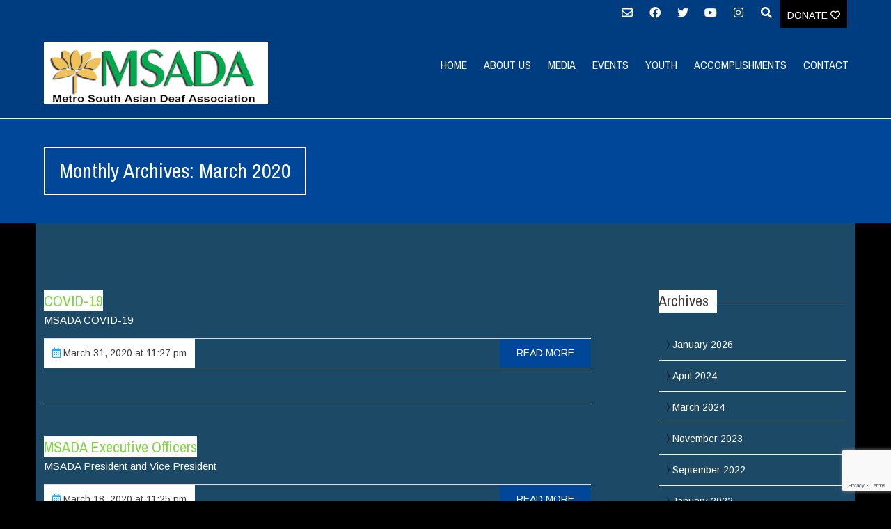

--- FILE ---
content_type: text/html; charset=UTF-8
request_url: https://msada-dc.org/2020/03/
body_size: 7574
content:

<!DOCTYPE html>
<html lang="en-US">
<head>
	<!--  Basic Page Needs -->
	<meta charset="UTF-8" />

	<!-- Favicon -->
			<link rel="shortcut icon" href="https://msada-dc.org/wp-content/uploads/2022/02/apple-touch-icon-ipad3.png">
		<link rel="apple-touch-icon" href="https://msada-dc.org/wp-content/uploads/2022/02/apple-touch-icon-ipad3.png" />
	
	<!-- Mobile Specific Meta -->
	<meta name="viewport" content="width=device-width, initial-scale=1, maximum-scale=1">
	<title>March 2020 &#8211; Metro South Asian Deaf Association</title>
<meta name='robots' content='max-image-preview:large' />
<link rel='dns-prefetch' href='//www.google.com' />
<link rel='dns-prefetch' href='//fonts.googleapis.com' />
<link rel='dns-prefetch' href='//s.w.org' />
<link rel="alternate" type="application/rss+xml" title="Metro South Asian Deaf Association &raquo; Feed" href="https://msada-dc.org/feed/" />
<link rel="alternate" type="application/rss+xml" title="Metro South Asian Deaf Association &raquo; Comments Feed" href="https://msada-dc.org/comments/feed/" />
<script type="text/javascript">
window._wpemojiSettings = {"baseUrl":"https:\/\/s.w.org\/images\/core\/emoji\/13.1.0\/72x72\/","ext":".png","svgUrl":"https:\/\/s.w.org\/images\/core\/emoji\/13.1.0\/svg\/","svgExt":".svg","source":{"concatemoji":"https:\/\/msada-dc.org\/wp-includes\/js\/wp-emoji-release.min.js?ver=5.9.12"}};
/*! This file is auto-generated */
!function(e,a,t){var n,r,o,i=a.createElement("canvas"),p=i.getContext&&i.getContext("2d");function s(e,t){var a=String.fromCharCode;p.clearRect(0,0,i.width,i.height),p.fillText(a.apply(this,e),0,0);e=i.toDataURL();return p.clearRect(0,0,i.width,i.height),p.fillText(a.apply(this,t),0,0),e===i.toDataURL()}function c(e){var t=a.createElement("script");t.src=e,t.defer=t.type="text/javascript",a.getElementsByTagName("head")[0].appendChild(t)}for(o=Array("flag","emoji"),t.supports={everything:!0,everythingExceptFlag:!0},r=0;r<o.length;r++)t.supports[o[r]]=function(e){if(!p||!p.fillText)return!1;switch(p.textBaseline="top",p.font="600 32px Arial",e){case"flag":return s([127987,65039,8205,9895,65039],[127987,65039,8203,9895,65039])?!1:!s([55356,56826,55356,56819],[55356,56826,8203,55356,56819])&&!s([55356,57332,56128,56423,56128,56418,56128,56421,56128,56430,56128,56423,56128,56447],[55356,57332,8203,56128,56423,8203,56128,56418,8203,56128,56421,8203,56128,56430,8203,56128,56423,8203,56128,56447]);case"emoji":return!s([10084,65039,8205,55357,56613],[10084,65039,8203,55357,56613])}return!1}(o[r]),t.supports.everything=t.supports.everything&&t.supports[o[r]],"flag"!==o[r]&&(t.supports.everythingExceptFlag=t.supports.everythingExceptFlag&&t.supports[o[r]]);t.supports.everythingExceptFlag=t.supports.everythingExceptFlag&&!t.supports.flag,t.DOMReady=!1,t.readyCallback=function(){t.DOMReady=!0},t.supports.everything||(n=function(){t.readyCallback()},a.addEventListener?(a.addEventListener("DOMContentLoaded",n,!1),e.addEventListener("load",n,!1)):(e.attachEvent("onload",n),a.attachEvent("onreadystatechange",function(){"complete"===a.readyState&&t.readyCallback()})),(n=t.source||{}).concatemoji?c(n.concatemoji):n.wpemoji&&n.twemoji&&(c(n.twemoji),c(n.wpemoji)))}(window,document,window._wpemojiSettings);
</script>
<style type="text/css">
img.wp-smiley,
img.emoji {
	display: inline !important;
	border: none !important;
	box-shadow: none !important;
	height: 1em !important;
	width: 1em !important;
	margin: 0 0.07em !important;
	vertical-align: -0.1em !important;
	background: none !important;
	padding: 0 !important;
}
</style>
	<link rel='stylesheet' id='wp-block-library-css'  href='https://msada-dc.org/wp-includes/css/dist/block-library/style.min.css?ver=5.9.12' type='text/css' media='all' />
<link rel='stylesheet' id='cp_timeline-cgb-style-css-css'  href='https://msada-dc.org/wp-content/plugins/cool-timeline/includes/cool-timeline-block/dist/blocks.style.build.css' type='text/css' media='all' />
<style id='global-styles-inline-css' type='text/css'>
body{--wp--preset--color--black: #000000;--wp--preset--color--cyan-bluish-gray: #abb8c3;--wp--preset--color--white: #ffffff;--wp--preset--color--pale-pink: #f78da7;--wp--preset--color--vivid-red: #cf2e2e;--wp--preset--color--luminous-vivid-orange: #ff6900;--wp--preset--color--luminous-vivid-amber: #fcb900;--wp--preset--color--light-green-cyan: #7bdcb5;--wp--preset--color--vivid-green-cyan: #00d084;--wp--preset--color--pale-cyan-blue: #8ed1fc;--wp--preset--color--vivid-cyan-blue: #0693e3;--wp--preset--color--vivid-purple: #9b51e0;--wp--preset--gradient--vivid-cyan-blue-to-vivid-purple: linear-gradient(135deg,rgba(6,147,227,1) 0%,rgb(155,81,224) 100%);--wp--preset--gradient--light-green-cyan-to-vivid-green-cyan: linear-gradient(135deg,rgb(122,220,180) 0%,rgb(0,208,130) 100%);--wp--preset--gradient--luminous-vivid-amber-to-luminous-vivid-orange: linear-gradient(135deg,rgba(252,185,0,1) 0%,rgba(255,105,0,1) 100%);--wp--preset--gradient--luminous-vivid-orange-to-vivid-red: linear-gradient(135deg,rgba(255,105,0,1) 0%,rgb(207,46,46) 100%);--wp--preset--gradient--very-light-gray-to-cyan-bluish-gray: linear-gradient(135deg,rgb(238,238,238) 0%,rgb(169,184,195) 100%);--wp--preset--gradient--cool-to-warm-spectrum: linear-gradient(135deg,rgb(74,234,220) 0%,rgb(151,120,209) 20%,rgb(207,42,186) 40%,rgb(238,44,130) 60%,rgb(251,105,98) 80%,rgb(254,248,76) 100%);--wp--preset--gradient--blush-light-purple: linear-gradient(135deg,rgb(255,206,236) 0%,rgb(152,150,240) 100%);--wp--preset--gradient--blush-bordeaux: linear-gradient(135deg,rgb(254,205,165) 0%,rgb(254,45,45) 50%,rgb(107,0,62) 100%);--wp--preset--gradient--luminous-dusk: linear-gradient(135deg,rgb(255,203,112) 0%,rgb(199,81,192) 50%,rgb(65,88,208) 100%);--wp--preset--gradient--pale-ocean: linear-gradient(135deg,rgb(255,245,203) 0%,rgb(182,227,212) 50%,rgb(51,167,181) 100%);--wp--preset--gradient--electric-grass: linear-gradient(135deg,rgb(202,248,128) 0%,rgb(113,206,126) 100%);--wp--preset--gradient--midnight: linear-gradient(135deg,rgb(2,3,129) 0%,rgb(40,116,252) 100%);--wp--preset--duotone--dark-grayscale: url('#wp-duotone-dark-grayscale');--wp--preset--duotone--grayscale: url('#wp-duotone-grayscale');--wp--preset--duotone--purple-yellow: url('#wp-duotone-purple-yellow');--wp--preset--duotone--blue-red: url('#wp-duotone-blue-red');--wp--preset--duotone--midnight: url('#wp-duotone-midnight');--wp--preset--duotone--magenta-yellow: url('#wp-duotone-magenta-yellow');--wp--preset--duotone--purple-green: url('#wp-duotone-purple-green');--wp--preset--duotone--blue-orange: url('#wp-duotone-blue-orange');--wp--preset--font-size--small: 13px;--wp--preset--font-size--medium: 20px;--wp--preset--font-size--large: 36px;--wp--preset--font-size--x-large: 42px;}.has-black-color{color: var(--wp--preset--color--black) !important;}.has-cyan-bluish-gray-color{color: var(--wp--preset--color--cyan-bluish-gray) !important;}.has-white-color{color: var(--wp--preset--color--white) !important;}.has-pale-pink-color{color: var(--wp--preset--color--pale-pink) !important;}.has-vivid-red-color{color: var(--wp--preset--color--vivid-red) !important;}.has-luminous-vivid-orange-color{color: var(--wp--preset--color--luminous-vivid-orange) !important;}.has-luminous-vivid-amber-color{color: var(--wp--preset--color--luminous-vivid-amber) !important;}.has-light-green-cyan-color{color: var(--wp--preset--color--light-green-cyan) !important;}.has-vivid-green-cyan-color{color: var(--wp--preset--color--vivid-green-cyan) !important;}.has-pale-cyan-blue-color{color: var(--wp--preset--color--pale-cyan-blue) !important;}.has-vivid-cyan-blue-color{color: var(--wp--preset--color--vivid-cyan-blue) !important;}.has-vivid-purple-color{color: var(--wp--preset--color--vivid-purple) !important;}.has-black-background-color{background-color: var(--wp--preset--color--black) !important;}.has-cyan-bluish-gray-background-color{background-color: var(--wp--preset--color--cyan-bluish-gray) !important;}.has-white-background-color{background-color: var(--wp--preset--color--white) !important;}.has-pale-pink-background-color{background-color: var(--wp--preset--color--pale-pink) !important;}.has-vivid-red-background-color{background-color: var(--wp--preset--color--vivid-red) !important;}.has-luminous-vivid-orange-background-color{background-color: var(--wp--preset--color--luminous-vivid-orange) !important;}.has-luminous-vivid-amber-background-color{background-color: var(--wp--preset--color--luminous-vivid-amber) !important;}.has-light-green-cyan-background-color{background-color: var(--wp--preset--color--light-green-cyan) !important;}.has-vivid-green-cyan-background-color{background-color: var(--wp--preset--color--vivid-green-cyan) !important;}.has-pale-cyan-blue-background-color{background-color: var(--wp--preset--color--pale-cyan-blue) !important;}.has-vivid-cyan-blue-background-color{background-color: var(--wp--preset--color--vivid-cyan-blue) !important;}.has-vivid-purple-background-color{background-color: var(--wp--preset--color--vivid-purple) !important;}.has-black-border-color{border-color: var(--wp--preset--color--black) !important;}.has-cyan-bluish-gray-border-color{border-color: var(--wp--preset--color--cyan-bluish-gray) !important;}.has-white-border-color{border-color: var(--wp--preset--color--white) !important;}.has-pale-pink-border-color{border-color: var(--wp--preset--color--pale-pink) !important;}.has-vivid-red-border-color{border-color: var(--wp--preset--color--vivid-red) !important;}.has-luminous-vivid-orange-border-color{border-color: var(--wp--preset--color--luminous-vivid-orange) !important;}.has-luminous-vivid-amber-border-color{border-color: var(--wp--preset--color--luminous-vivid-amber) !important;}.has-light-green-cyan-border-color{border-color: var(--wp--preset--color--light-green-cyan) !important;}.has-vivid-green-cyan-border-color{border-color: var(--wp--preset--color--vivid-green-cyan) !important;}.has-pale-cyan-blue-border-color{border-color: var(--wp--preset--color--pale-cyan-blue) !important;}.has-vivid-cyan-blue-border-color{border-color: var(--wp--preset--color--vivid-cyan-blue) !important;}.has-vivid-purple-border-color{border-color: var(--wp--preset--color--vivid-purple) !important;}.has-vivid-cyan-blue-to-vivid-purple-gradient-background{background: var(--wp--preset--gradient--vivid-cyan-blue-to-vivid-purple) !important;}.has-light-green-cyan-to-vivid-green-cyan-gradient-background{background: var(--wp--preset--gradient--light-green-cyan-to-vivid-green-cyan) !important;}.has-luminous-vivid-amber-to-luminous-vivid-orange-gradient-background{background: var(--wp--preset--gradient--luminous-vivid-amber-to-luminous-vivid-orange) !important;}.has-luminous-vivid-orange-to-vivid-red-gradient-background{background: var(--wp--preset--gradient--luminous-vivid-orange-to-vivid-red) !important;}.has-very-light-gray-to-cyan-bluish-gray-gradient-background{background: var(--wp--preset--gradient--very-light-gray-to-cyan-bluish-gray) !important;}.has-cool-to-warm-spectrum-gradient-background{background: var(--wp--preset--gradient--cool-to-warm-spectrum) !important;}.has-blush-light-purple-gradient-background{background: var(--wp--preset--gradient--blush-light-purple) !important;}.has-blush-bordeaux-gradient-background{background: var(--wp--preset--gradient--blush-bordeaux) !important;}.has-luminous-dusk-gradient-background{background: var(--wp--preset--gradient--luminous-dusk) !important;}.has-pale-ocean-gradient-background{background: var(--wp--preset--gradient--pale-ocean) !important;}.has-electric-grass-gradient-background{background: var(--wp--preset--gradient--electric-grass) !important;}.has-midnight-gradient-background{background: var(--wp--preset--gradient--midnight) !important;}.has-small-font-size{font-size: var(--wp--preset--font-size--small) !important;}.has-medium-font-size{font-size: var(--wp--preset--font-size--medium) !important;}.has-large-font-size{font-size: var(--wp--preset--font-size--large) !important;}.has-x-large-font-size{font-size: var(--wp--preset--font-size--x-large) !important;}
</style>
<link rel='stylesheet' id='contact-form-7-css'  href='https://msada-dc.org/wp-content/plugins/contact-form-7/includes/css/styles.css?ver=5.5.6.1' type='text/css' media='all' />
<link rel='stylesheet' id='charitas-vendors-css'  href='https://msada-dc.org/wp-content/themes/charitas-wpl/assets/styles/vendors.min.css?ver=4.3' type='text/css' media='all' />
<link rel='stylesheet' id='google-fonts-css'  href='https://fonts.googleapis.com/css?family=Arimo%3A400%2C700%2C400italic%2C700italic%7CArchivo+Narrow%3A400%2C400italic%2C700italic%2C700%3Alatin%2Ccyrillic-ext%2Cgreek-ext%2Cvietnamese%2Cgreek%2Clatin-ext%2Ccyrillic&#038;ver=5.9.12' type='text/css' media='all' />
<link rel='stylesheet' id='charitas-style-css'  href='https://msada-dc.org/wp-content/themes/charitas-wpl/style.css?ver=4.3' type='text/css' media='all' />
<link rel='stylesheet' id='tmm-css'  href='https://msada-dc.org/wp-content/plugins/team-members/inc/css/tmm_style.css?ver=5.9.12' type='text/css' media='all' />
<script type='text/javascript' src='https://msada-dc.org/wp-includes/js/jquery/jquery.min.js?ver=3.6.0' id='jquery-core-js'></script>
<script type='text/javascript' src='https://msada-dc.org/wp-includes/js/jquery/jquery-migrate.min.js?ver=3.3.2' id='jquery-migrate-js'></script>
<link rel="https://api.w.org/" href="https://msada-dc.org/wp-json/" /><link rel="EditURI" type="application/rsd+xml" title="RSD" href="https://msada-dc.org/xmlrpc.php?rsd" />
<link rel="wlwmanifest" type="application/wlwmanifest+xml" href="https://msada-dc.org/wp-includes/wlwmanifest.xml" /> 
<meta name="generator" content="WordPress 5.9.12" />

<meta property='og:title' content='' />
<meta property='og:site_name' content='Metro South Asian Deaf Association' />
<meta property='og:url' content='https://msada-dc.org/covid/' />
<meta property='og:type' content='article' />				<style>
			a, a:visited { color: #81d742;}

			a:focus, a:active, a:hover { color: #1a85ff; }

			/* This used to be background */
			.teaser-page-list, #footer-widget-area, .short-content .buttons, .buttons-download, .event-info, .teaser-page-404, .announce-body, .teaser-page, .tagcloud a, .widget ul li:hover, #searchform #searchsubmit, .nav-next a:hover, .nav-previous a:hover, .progress-percent, .progress-money, .progress-percent .arrow, .progress-money .arrow, .donate_now_bt, .toggle-content-donation, .widget-title .viewall a:hover, .flexslider-news .flex-button-red a:hover, .entry-header-comments .reply a:hover, .share-buttons, #flexslider-gallery-carousel, .menu-language-menu-container ul li a:hover, .menu-language-menu-container ul .current a, ul.nav-menu ul a:hover, .nav-menu ul ul a:hover, #toolbar .tb-list .search-items, #toolbar .tb-list .search a:hover, #toolbar .tb-list .search:hover { background-color:  #004799;}

			h1,h2,h3,h4,h5,h6, .candidate .name, figure:hover .mask-square, .nav-menu .current_page_item > a, .nav-menu .current_page_ancestor > a, .nav-menu .current-menu-item > a, .nav-menu .current-menu-ancestor > a {color:  #004799;}

			.tagcloud a:hover {color: #1a85ff!important;}

			.nav-next a:hover, .nav-previous a:hover, .toggle-content-donation, .widget-title .viewall a:hover, .flexslider-news .flex-button-red a, .entry-header-comments .reply a:hover {border: 1px solid #004799!important;}

			.flex-active, .woocommerce-product-gallery .flex-control-nav li img.flex-active {border-top: 3px solid #004799;}

			.flex-content .flex-button a:hover, .woocommerce .widget_price_filter .ui-slider .ui-slider-handle, .woocommerce .widget_price_filter .ui-slider .ui-slider-range, .woocommerce #respond input#submit, .woocommerce a.button, .woocommerce button.button, .woocommerce input.button, .woocommerce #respond input#submit.alt, .woocommerce a.button.alt, .woocommerce button.button.alt, .woocommerce input.button.alt {background:#004799; }

			.latestnews-body .flex-direction-nav a {background-color: #004799;}

			.entry-content blockquote {border-left: 3px solid #004799;}
			#toolbar, .site-info, #flexslider-gallery-carousel .flex-active-slide, .mean-container .mean-bar, .social-widget-margin a, .social-widget-margin a:visited  {	background: #003c80; }
			.flickr-widget-body a:hover {border: 1px solid #003c80;;}

			.woocommerce div.product p.price, .woocommerce div.product span.price, .woocommerce div.product .stock, .woocommerce ul.products li.product .price { color:; }
			.woocommerce span.onsale { background-color:; }

		</style>
	<style>body {
    color: #ffffff;
}

#main .inner {
    background: #1c4966;
}

#stb-638 {
    margin-top: 300px;
}

#toolbar .tb-list .donate a {
    background: black;
}

#toolbar .tb-list .donate a:hover {
    background: green;
    color: #fff;
}
.widget ul li a{
    color: white;
}
.nav-menu li a{
	color: whitesmoke;
}
#sticky_navigation {
	background: #003c80;
}
.entry-meta-widget div a {
    color: white;
}</style><style type="text/css" id="custom-background-css">
body.custom-background { background-color: #000000; }
</style>
			<style type="text/css" id="wp-custom-css">
			.maindiv{
            flex-basis: 400px;
            box-shadow: 0px 0px 10px 2 px #ccc;
            background-color: wheat;
        }
        .maindiv h3{
            padding: 20px;
            font-size: 30px;
        }
        .maindiv form{
            padding: 20px 20px 10px 20px;
        }
        .form-outer{
            margin-bottom: 20px;
        }
        .form-outer label{
            display: block;
        }
        .form-outer input{
            width: 100%;
            height: 35px;
        }
        .form-outer button{
            padding: 10px 0px;
            width: 100%;
            background-color: #26263b;
            color: white;
            font-size: 20px;
            cursor: pointer;
        }		</style>
		</head>
<body class="archive date custom-background">
<svg xmlns="http://www.w3.org/2000/svg" viewBox="0 0 0 0" width="0" height="0" focusable="false" role="none" style="visibility: hidden; position: absolute; left: -9999px; overflow: hidden;" ><defs><filter id="wp-duotone-dark-grayscale"><feColorMatrix color-interpolation-filters="sRGB" type="matrix" values=" .299 .587 .114 0 0 .299 .587 .114 0 0 .299 .587 .114 0 0 .299 .587 .114 0 0 " /><feComponentTransfer color-interpolation-filters="sRGB" ><feFuncR type="table" tableValues="0 0.49803921568627" /><feFuncG type="table" tableValues="0 0.49803921568627" /><feFuncB type="table" tableValues="0 0.49803921568627" /><feFuncA type="table" tableValues="1 1" /></feComponentTransfer><feComposite in2="SourceGraphic" operator="in" /></filter></defs></svg><svg xmlns="http://www.w3.org/2000/svg" viewBox="0 0 0 0" width="0" height="0" focusable="false" role="none" style="visibility: hidden; position: absolute; left: -9999px; overflow: hidden;" ><defs><filter id="wp-duotone-grayscale"><feColorMatrix color-interpolation-filters="sRGB" type="matrix" values=" .299 .587 .114 0 0 .299 .587 .114 0 0 .299 .587 .114 0 0 .299 .587 .114 0 0 " /><feComponentTransfer color-interpolation-filters="sRGB" ><feFuncR type="table" tableValues="0 1" /><feFuncG type="table" tableValues="0 1" /><feFuncB type="table" tableValues="0 1" /><feFuncA type="table" tableValues="1 1" /></feComponentTransfer><feComposite in2="SourceGraphic" operator="in" /></filter></defs></svg><svg xmlns="http://www.w3.org/2000/svg" viewBox="0 0 0 0" width="0" height="0" focusable="false" role="none" style="visibility: hidden; position: absolute; left: -9999px; overflow: hidden;" ><defs><filter id="wp-duotone-purple-yellow"><feColorMatrix color-interpolation-filters="sRGB" type="matrix" values=" .299 .587 .114 0 0 .299 .587 .114 0 0 .299 .587 .114 0 0 .299 .587 .114 0 0 " /><feComponentTransfer color-interpolation-filters="sRGB" ><feFuncR type="table" tableValues="0.54901960784314 0.98823529411765" /><feFuncG type="table" tableValues="0 1" /><feFuncB type="table" tableValues="0.71764705882353 0.25490196078431" /><feFuncA type="table" tableValues="1 1" /></feComponentTransfer><feComposite in2="SourceGraphic" operator="in" /></filter></defs></svg><svg xmlns="http://www.w3.org/2000/svg" viewBox="0 0 0 0" width="0" height="0" focusable="false" role="none" style="visibility: hidden; position: absolute; left: -9999px; overflow: hidden;" ><defs><filter id="wp-duotone-blue-red"><feColorMatrix color-interpolation-filters="sRGB" type="matrix" values=" .299 .587 .114 0 0 .299 .587 .114 0 0 .299 .587 .114 0 0 .299 .587 .114 0 0 " /><feComponentTransfer color-interpolation-filters="sRGB" ><feFuncR type="table" tableValues="0 1" /><feFuncG type="table" tableValues="0 0.27843137254902" /><feFuncB type="table" tableValues="0.5921568627451 0.27843137254902" /><feFuncA type="table" tableValues="1 1" /></feComponentTransfer><feComposite in2="SourceGraphic" operator="in" /></filter></defs></svg><svg xmlns="http://www.w3.org/2000/svg" viewBox="0 0 0 0" width="0" height="0" focusable="false" role="none" style="visibility: hidden; position: absolute; left: -9999px; overflow: hidden;" ><defs><filter id="wp-duotone-midnight"><feColorMatrix color-interpolation-filters="sRGB" type="matrix" values=" .299 .587 .114 0 0 .299 .587 .114 0 0 .299 .587 .114 0 0 .299 .587 .114 0 0 " /><feComponentTransfer color-interpolation-filters="sRGB" ><feFuncR type="table" tableValues="0 0" /><feFuncG type="table" tableValues="0 0.64705882352941" /><feFuncB type="table" tableValues="0 1" /><feFuncA type="table" tableValues="1 1" /></feComponentTransfer><feComposite in2="SourceGraphic" operator="in" /></filter></defs></svg><svg xmlns="http://www.w3.org/2000/svg" viewBox="0 0 0 0" width="0" height="0" focusable="false" role="none" style="visibility: hidden; position: absolute; left: -9999px; overflow: hidden;" ><defs><filter id="wp-duotone-magenta-yellow"><feColorMatrix color-interpolation-filters="sRGB" type="matrix" values=" .299 .587 .114 0 0 .299 .587 .114 0 0 .299 .587 .114 0 0 .299 .587 .114 0 0 " /><feComponentTransfer color-interpolation-filters="sRGB" ><feFuncR type="table" tableValues="0.78039215686275 1" /><feFuncG type="table" tableValues="0 0.94901960784314" /><feFuncB type="table" tableValues="0.35294117647059 0.47058823529412" /><feFuncA type="table" tableValues="1 1" /></feComponentTransfer><feComposite in2="SourceGraphic" operator="in" /></filter></defs></svg><svg xmlns="http://www.w3.org/2000/svg" viewBox="0 0 0 0" width="0" height="0" focusable="false" role="none" style="visibility: hidden; position: absolute; left: -9999px; overflow: hidden;" ><defs><filter id="wp-duotone-purple-green"><feColorMatrix color-interpolation-filters="sRGB" type="matrix" values=" .299 .587 .114 0 0 .299 .587 .114 0 0 .299 .587 .114 0 0 .299 .587 .114 0 0 " /><feComponentTransfer color-interpolation-filters="sRGB" ><feFuncR type="table" tableValues="0.65098039215686 0.40392156862745" /><feFuncG type="table" tableValues="0 1" /><feFuncB type="table" tableValues="0.44705882352941 0.4" /><feFuncA type="table" tableValues="1 1" /></feComponentTransfer><feComposite in2="SourceGraphic" operator="in" /></filter></defs></svg><svg xmlns="http://www.w3.org/2000/svg" viewBox="0 0 0 0" width="0" height="0" focusable="false" role="none" style="visibility: hidden; position: absolute; left: -9999px; overflow: hidden;" ><defs><filter id="wp-duotone-blue-orange"><feColorMatrix color-interpolation-filters="sRGB" type="matrix" values=" .299 .587 .114 0 0 .299 .587 .114 0 0 .299 .587 .114 0 0 .299 .587 .114 0 0 " /><feComponentTransfer color-interpolation-filters="sRGB" ><feFuncR type="table" tableValues="0.098039215686275 1" /><feFuncG type="table" tableValues="0 0.66274509803922" /><feFuncB type="table" tableValues="0.84705882352941 0.41960784313725" /><feFuncA type="table" tableValues="1 1" /></feComponentTransfer><feComposite in2="SourceGraphic" operator="in" /></filter></defs></svg>	<div id="page">

		<!-- Toolbar -->
		<div id="toolbar">
			<div class="container_16">

				<div class="grid_16">

						
					<ul class="tb-list">
						
						
													<li class="list-icon-item"><a href="https://msada-dc.org/contact/" title="Contact"><i class="far fa-envelope"></i></a></li>
						
						
						
																															<li class="list-icon-item mt"><a target="_blank" title="Facebook" href="https://www.facebook.com/MSADADC/"><i class="fab fa-facebook"></i></a></li>
																	<li class="list-icon-item mt"><a target="_blank" title="Twitter" href="https://twitter.com/msadadc"><i class="fab fa-twitter"></i></a></li>
																	<li class="list-icon-item mt"><a target="_blank" title="YouTube" href="https://www.youtube.com/channel/UCkL84C7sbQhiLd1EpWbDA5w"><i class="fab fa-youtube"></i></a></li>
																	<li class="list-icon-item mt"><a target="_blank" title="Instagram" href="https://www.instagram.com/msadadc/"><i class="fab fa-instagram"></i></a></li>
															
						
													<li class="list-icon-item search">
								<a href="#">
									<i class="fas fa-search" title="Search"></i>
								</a>
								<ul class="search-items radius-bottom">
									<li>
										<div class="search-form">
											<form role="search" method="get" id="searchform" action="https://msada-dc.org/">
												<div>
													<input type="text" value="Search for..." name="s" id="s" onfocus="if(this.value==this.defaultValue)this.value='';" onblur="if(this.value=='')this.value=this.defaultValue;"/>
													<input type="submit" id="searchsubmit" value="Search" />
												</div>
											</form>
										</div>
									</li>
								</ul>
							</li>
												<!-- Display the shopping cart if WooCommerce is active -->
												

													<li class="donate"><a href="https://bit.ly/MSADAdonation">Donate <i class="far fa-heart"></i></a></li>
						
					</ul>
					<div class="clear"></div>
				</div>
			</div>
			<div class="clear"></div>
		</div>
		<!-- /#toolbar -->

		<header id="branding" class="site-header" role="banner">
			<div id="sticky_navigation">
				<div class="container_16">
					<hgroup class="fleft grid_5">
							<h1 id="site-title">
								<a href="https://msada-dc.org/" title="Metro South Asian Deaf Association - " rel="home">
																<img src="https://msada-dc.org/wp-content/uploads/2022/02/msadalogo2-small-25.jpg">
															</a></h1>
								<h2 id="site-description"></h2>
					</hgroup>

					<nav role="navigation" class="site-navigation main-navigation grid_11" id="site-navigation">
						<div class="menu-msada-container"><ul id="menu-msada" class="nav-menu"><li id="menu-item-987" class="menu-item menu-item-type-post_type menu-item-object-page menu-item-home menu-item-987"><a href="https://msada-dc.org/">Home</a></li>
<li id="menu-item-603" class="menu-item menu-item-type-custom menu-item-object-custom menu-item-has-children menu-item-603"><a href="#">About Us</a>
<ul class="sub-menu">
	<li id="menu-item-1043" class="menu-item menu-item-type-post_type menu-item-object-page menu-item-1043"><a href="https://msada-dc.org/board-members/">Board Members</a></li>
	<li id="menu-item-202" class="menu-item menu-item-type-post_type menu-item-object-page menu-item-202"><a href="https://msada-dc.org/bylaws/">Bylaws</a></li>
	<li id="menu-item-203" class="menu-item menu-item-type-post_type menu-item-object-page menu-item-203"><a href="https://msada-dc.org/mission/">Mission</a></li>
	<li id="menu-item-206" class="menu-item menu-item-type-post_type menu-item-object-page menu-item-206"><a href="https://msada-dc.org/history/">History</a></li>
	<li id="menu-item-205" class="menu-item menu-item-type-post_type menu-item-object-page menu-item-205"><a href="https://msada-dc.org/past-leaderships/">Past Leaderships</a></li>
	<li id="menu-item-986" class="menu-item menu-item-type-post_type menu-item-object-page menu-item-986"><a href="https://msada-dc.org/rhmfund/">Ramesh Scholarship Fund</a></li>
</ul>
</li>
<li id="menu-item-423" class="menu-item menu-item-type-post_type menu-item-object-page menu-item-423"><a href="https://msada-dc.org/media/">Media</a></li>
<li id="menu-item-604" class="menu-item menu-item-type-custom menu-item-object-custom menu-item-has-children menu-item-604"><a href="#">Events</a>
<ul class="sub-menu">
	<li id="menu-item-207" class="menu-item menu-item-type-post_type menu-item-object-page menu-item-207"><a href="https://msada-dc.org/meetings/">Meetings</a></li>
	<li id="menu-item-441" class="menu-item menu-item-type-post_type menu-item-object-page menu-item-441"><a href="https://msada-dc.org/upcoming-events-2/">Upcoming Events</a></li>
	<li id="menu-item-439" class="menu-item menu-item-type-post_type menu-item-object-page menu-item-439"><a href="https://msada-dc.org/past-events-2/">Past Events</a></li>
	<li id="menu-item-883" class="menu-item menu-item-type-custom menu-item-object-custom menu-item-883"><a href="http://conf.msada-dc.org/sponsorships/">Sponsorships</a></li>
</ul>
</li>
<li id="menu-item-178" class="menu-item menu-item-type-post_type menu-item-object-page menu-item-178"><a href="https://msada-dc.org/youth/">Youth</a></li>
<li id="menu-item-176" class="menu-item menu-item-type-post_type menu-item-object-page menu-item-176"><a href="https://msada-dc.org/accomplishments/">Accomplishments</a></li>
<li id="menu-item-295" class="menu-item menu-item-type-post_type menu-item-object-page menu-item-295"><a href="https://msada-dc.org/contact/">Contact</a></li>
</ul></div>					</nav>

					<!-- Mobile navigation -->

					<div class="grid_16 mob-nav"></div>

					<!-- .site-navigation .main-navigation -->
					<div class="clear"></div>
				</div>
			</div>
		</header>
		<!-- #masthead .site-header -->
<div class="item teaser-page-list">
	<div class="container_16">
		<aside class="grid_10">
			<header class="page-header"><h1 class="page-title">Monthly Archives: March 2020</h1><div class="left-corner"></div></header>		</aside>
				<div class="clear"></div>
	</div>
</div>

<div id="main" class="site-main container_16">
	<div class="inner">
		<div id="primary" class="grid_11 suffix_1">
			
										<article id="post-306" class="list post-306 post type-post status-publish format-standard hentry category-covid">
		<div class="short-content">

			
			<h1 class="entry-header">
				<a title="COVID-19" href="https://msada-dc.org/covid/">COVID-19</a>
			</h1>
			<div class="short-description">
				<p>MSADA COVID-19</p>
							</div>

			<div class="entry-meta">
				<!-- Date -->
									<time datetime="2020-03-31T23:27:47-04:00">
						<a class="buttons time fleft" href="https://msada-dc.org/covid/"><i class="far fa-calendar-alt"></i> March 31, 2020 at 11:27 pm</a>
					</time>
				
				<!-- Author -->
				
				<a class="buttons fright" href="https://msada-dc.org/covid/" title="read more">read more</a>
			</div>
			<div class="clear"></div>

		</div>
		<div class="clear"></div>
	</article>
										<article id="post-305" class="list post-305 post type-post status-publish format-standard hentry category-msada">
		<div class="short-content">

			
			<h1 class="entry-header">
				<a title="MSADA Executive Officers" href="https://msada-dc.org/msada/">MSADA Executive Officers</a>
			</h1>
			<div class="short-description">
				<p>MSADA President and Vice President</p>
							</div>

			<div class="entry-meta">
				<!-- Date -->
									<time datetime="2020-03-18T23:25:24-04:00">
						<a class="buttons time fleft" href="https://msada-dc.org/msada/"><i class="far fa-calendar-alt"></i> March 18, 2020 at 11:25 pm</a>
					</time>
				
				<!-- Author -->
				
				<a class="buttons fright" href="https://msada-dc.org/msada/" title="read more">read more</a>
			</div>
			<div class="clear"></div>

		</div>
		<div class="clear"></div>
	</article>
										<article id="post-304" class="list post-304 post type-post status-publish format-standard hentry category-asians">
		<div class="short-content">

			
			<h1 class="entry-header">
				<a title="South Asian Game Day" href="https://msada-dc.org/south-asian-game-day/">South Asian Game Day</a>
			</h1>
			<div class="short-description">
				<p>South Asian Game Day Cancelled Final</p>
							</div>

			<div class="entry-meta">
				<!-- Date -->
									<time datetime="2020-03-16T23:22:10-04:00">
						<a class="buttons time fleft" href="https://msada-dc.org/south-asian-game-day/"><i class="far fa-calendar-alt"></i> March 16, 2020 at 11:22 pm</a>
					</time>
				
				<!-- Author -->
				
				<a class="buttons fright" href="https://msada-dc.org/south-asian-game-day/" title="read more">read more</a>
			</div>
			<div class="clear"></div>

		</div>
		<div class="clear"></div>
	</article>
				
									</div>
		
<div id="secondary" class="grid_4 widget-area" role="complementary">
	<aside id="archives-3" class="widget widget_archive"><div class="widget-title"><h3>Archives</h3><div class="clear"></div></div>
			<ul>
					<li><a href='https://msada-dc.org/2026/01/'>January 2026</a></li>
	<li><a href='https://msada-dc.org/2024/04/'>April 2024</a></li>
	<li><a href='https://msada-dc.org/2024/03/'>March 2024</a></li>
	<li><a href='https://msada-dc.org/2023/11/'>November 2023</a></li>
	<li><a href='https://msada-dc.org/2022/09/'>September 2022</a></li>
	<li><a href='https://msada-dc.org/2022/01/'>January 2022</a></li>
	<li><a href='https://msada-dc.org/2021/05/'>May 2021</a></li>
	<li><a href='https://msada-dc.org/2021/04/'>April 2021</a></li>
	<li><a href='https://msada-dc.org/2021/03/'>March 2021</a></li>
	<li><a href='https://msada-dc.org/2020/12/'>December 2020</a></li>
	<li><a href='https://msada-dc.org/2020/11/'>November 2020</a></li>
	<li><a href='https://msada-dc.org/2020/09/'>September 2020</a></li>
	<li><a href='https://msada-dc.org/2020/07/'>July 2020</a></li>
	<li><a href='https://msada-dc.org/2020/06/'>June 2020</a></li>
	<li><a href='https://msada-dc.org/2020/05/'>May 2020</a></li>
	<li><a href='https://msada-dc.org/2020/04/'>April 2020</a></li>
	<li><a href='https://msada-dc.org/2020/03/' aria-current="page">March 2020</a></li>
	<li><a href='https://msada-dc.org/2019/04/'>April 2019</a></li>
			</ul>

			</aside>
		
		<aside class="widget WPlookevents">
			<div class="widget-title">
				<h3>Events</h3>
								<div class="clear"></div>
			</div>

			<div class="widget-event-body">
									No upcoming events				
			</div>
		</aside>
		</div>
		<div class="clear"></div>
	</div>
</div>

	<div id="footer-widget-area">

	<!-- Footer -->
		<footer id="colophon" class="site-footer" role="contentinfo">

			<div id="tertiary" class="sidebar-container" role="complementary">
									<div class="container_16">

													<!-- First Widget Area -->
							<div class="grid_4">
								<aside id="wplooksocial-4" class="widget widget_wplooksocial"><h3>Follow Our Social Media</h3><div class='social-widget-body'><div class='social-widget-margin'><div class='social-item-twitter'><a href='https://twitter.com/msadadc' target='_blank' title='Twitter'><i class='fab fa-twitter'></i></a></div><div class='social-item-facebook'><a href='https://www.facebook.com/MSADADC/' target='_blank' title='Facebook'><i class='fab fa-facebook-f'></i></a></div><div class='social-item-youtube'><a href='https://www.youtube.com/channel/UCkL84C7sbQhiLd1EpWbDA5w' target='_blank' title='YouTube'><i class='fab fa-youtube'></i></a></div><div class='social-item-instagram'><a href='https://www.instagram.com/msadadc' target='_blank' title='Instagram'><i class='fab fa-instagram'></i></a></div><div class='clear'></div></div></div></aside>							</div>
						
						
						
													<!-- Forth Widget Area -->
							<div class="grid_4">
								<aside id="text-2" class="widget widget_text"><h3>MSADA</h3>			<div class="textwidget"><p>Metro South Asian Deaf Association is a nonprofit organization under Section 501(c)(3) of the Internal Revenue Code.<br />
Donations are tax-deductible as allowed by law.</p>
</div>
		</aside>							</div>
						
						<div class="clear"></div>
					</div>
				
			</div>

			<!-- Site Info -->
			<div class="site-info">
				<div class="container_16">

					<!-- Copyright -->
					<div class="grid_8">
						<p class="copy">Copyright © 2026. All rights reserved.</p>
					</div>

					<!-- Design By -->
					<div class="grid_8">
												<p class="designby">Designed by <a href="https://wplook.com/theme/charitas-charity-nonprofit-wordpress-theme/?utm_source=Footer-URL&utm_medium=link&utm_campaign=Charitas" title="WPlook Studio" rel="nofollow" target="_blank">WPlook Studio</a></p>
					</div>

					<div class="clear"></div>
				</div>
			</div><!-- .site-info -->
		</footer><!-- #colophon .site-footer -->

	</div>
	<!-- /#page -->

	<script type='text/javascript' src='https://msada-dc.org/wp-includes/js/dist/vendor/regenerator-runtime.min.js?ver=0.13.9' id='regenerator-runtime-js'></script>
<script type='text/javascript' src='https://msada-dc.org/wp-includes/js/dist/vendor/wp-polyfill.min.js?ver=3.15.0' id='wp-polyfill-js'></script>
<script type='text/javascript' id='contact-form-7-js-extra'>
/* <![CDATA[ */
var wpcf7 = {"api":{"root":"https:\/\/msada-dc.org\/wp-json\/","namespace":"contact-form-7\/v1"}};
/* ]]> */
</script>
<script type='text/javascript' src='https://msada-dc.org/wp-content/plugins/contact-form-7/includes/js/index.js?ver=5.5.6.1' id='contact-form-7-js'></script>
<script type='text/javascript' src='https://msada-dc.org/wp-content/themes/charitas-wpl/assets/javascripts/base.js?ver=5.9.12' id='base-js'></script>
<script type='text/javascript' src='https://msada-dc.org/wp-content/themes/charitas-wpl/assets/javascripts/jquery.flexslider.js?ver=5.9.12' id='flexslider-js'></script>
<script type='text/javascript' src='https://msada-dc.org/wp-content/themes/charitas-wpl/assets/javascripts/jquery.meanmenu.js?ver=5.9.12' id='meanmenu-js'></script>
<script type='text/javascript' src='https://msada-dc.org/wp-content/themes/charitas-wpl/assets/javascripts/jquery.stellar.js?ver=5.9.12' id='stellar-js'></script>
<script type='text/javascript' src='https://msada-dc.org/wp-content/themes/charitas-wpl/assets/javascripts/jquery.fitvids.js?ver=5.9.12' id='fitvids-js'></script>
<script type='text/javascript' src='https://msada-dc.org/wp-includes/js/imagesloaded.min.js?ver=4.1.4' id='imagesloaded-js'></script>
<script type='text/javascript' src='https://msada-dc.org/wp-includes/js/masonry.min.js?ver=4.2.2' id='masonry-js'></script>
<script type='text/javascript' src='https://msada-dc.org/wp-content/themes/charitas-wpl/assets/javascripts/imagesloaded.js?ver=5.9.12' id='imageloaded-js'></script>
<script type='text/javascript' src='https://www.google.com/recaptcha/api.js?render=6LdW8G0aAAAAAGWvdIik0Tc332n7zn55ZIQ8idd6&#038;ver=3.0' id='google-recaptcha-js'></script>
<script type='text/javascript' id='wpcf7-recaptcha-js-extra'>
/* <![CDATA[ */
var wpcf7_recaptcha = {"sitekey":"6LdW8G0aAAAAAGWvdIik0Tc332n7zn55ZIQ8idd6","actions":{"homepage":"homepage","contactform":"contactform"}};
/* ]]> */
</script>
<script type='text/javascript' src='https://msada-dc.org/wp-content/plugins/contact-form-7/modules/recaptcha/index.js?ver=5.5.6.1' id='wpcf7-recaptcha-js'></script>
</body>
</html>


--- FILE ---
content_type: text/html; charset=utf-8
request_url: https://www.google.com/recaptcha/api2/anchor?ar=1&k=6LdW8G0aAAAAAGWvdIik0Tc332n7zn55ZIQ8idd6&co=aHR0cHM6Ly9tc2FkYS1kYy5vcmc6NDQz&hl=en&v=PoyoqOPhxBO7pBk68S4YbpHZ&size=invisible&anchor-ms=20000&execute-ms=30000&cb=4202ibqowriq
body_size: 48488
content:
<!DOCTYPE HTML><html dir="ltr" lang="en"><head><meta http-equiv="Content-Type" content="text/html; charset=UTF-8">
<meta http-equiv="X-UA-Compatible" content="IE=edge">
<title>reCAPTCHA</title>
<style type="text/css">
/* cyrillic-ext */
@font-face {
  font-family: 'Roboto';
  font-style: normal;
  font-weight: 400;
  font-stretch: 100%;
  src: url(//fonts.gstatic.com/s/roboto/v48/KFO7CnqEu92Fr1ME7kSn66aGLdTylUAMa3GUBHMdazTgWw.woff2) format('woff2');
  unicode-range: U+0460-052F, U+1C80-1C8A, U+20B4, U+2DE0-2DFF, U+A640-A69F, U+FE2E-FE2F;
}
/* cyrillic */
@font-face {
  font-family: 'Roboto';
  font-style: normal;
  font-weight: 400;
  font-stretch: 100%;
  src: url(//fonts.gstatic.com/s/roboto/v48/KFO7CnqEu92Fr1ME7kSn66aGLdTylUAMa3iUBHMdazTgWw.woff2) format('woff2');
  unicode-range: U+0301, U+0400-045F, U+0490-0491, U+04B0-04B1, U+2116;
}
/* greek-ext */
@font-face {
  font-family: 'Roboto';
  font-style: normal;
  font-weight: 400;
  font-stretch: 100%;
  src: url(//fonts.gstatic.com/s/roboto/v48/KFO7CnqEu92Fr1ME7kSn66aGLdTylUAMa3CUBHMdazTgWw.woff2) format('woff2');
  unicode-range: U+1F00-1FFF;
}
/* greek */
@font-face {
  font-family: 'Roboto';
  font-style: normal;
  font-weight: 400;
  font-stretch: 100%;
  src: url(//fonts.gstatic.com/s/roboto/v48/KFO7CnqEu92Fr1ME7kSn66aGLdTylUAMa3-UBHMdazTgWw.woff2) format('woff2');
  unicode-range: U+0370-0377, U+037A-037F, U+0384-038A, U+038C, U+038E-03A1, U+03A3-03FF;
}
/* math */
@font-face {
  font-family: 'Roboto';
  font-style: normal;
  font-weight: 400;
  font-stretch: 100%;
  src: url(//fonts.gstatic.com/s/roboto/v48/KFO7CnqEu92Fr1ME7kSn66aGLdTylUAMawCUBHMdazTgWw.woff2) format('woff2');
  unicode-range: U+0302-0303, U+0305, U+0307-0308, U+0310, U+0312, U+0315, U+031A, U+0326-0327, U+032C, U+032F-0330, U+0332-0333, U+0338, U+033A, U+0346, U+034D, U+0391-03A1, U+03A3-03A9, U+03B1-03C9, U+03D1, U+03D5-03D6, U+03F0-03F1, U+03F4-03F5, U+2016-2017, U+2034-2038, U+203C, U+2040, U+2043, U+2047, U+2050, U+2057, U+205F, U+2070-2071, U+2074-208E, U+2090-209C, U+20D0-20DC, U+20E1, U+20E5-20EF, U+2100-2112, U+2114-2115, U+2117-2121, U+2123-214F, U+2190, U+2192, U+2194-21AE, U+21B0-21E5, U+21F1-21F2, U+21F4-2211, U+2213-2214, U+2216-22FF, U+2308-230B, U+2310, U+2319, U+231C-2321, U+2336-237A, U+237C, U+2395, U+239B-23B7, U+23D0, U+23DC-23E1, U+2474-2475, U+25AF, U+25B3, U+25B7, U+25BD, U+25C1, U+25CA, U+25CC, U+25FB, U+266D-266F, U+27C0-27FF, U+2900-2AFF, U+2B0E-2B11, U+2B30-2B4C, U+2BFE, U+3030, U+FF5B, U+FF5D, U+1D400-1D7FF, U+1EE00-1EEFF;
}
/* symbols */
@font-face {
  font-family: 'Roboto';
  font-style: normal;
  font-weight: 400;
  font-stretch: 100%;
  src: url(//fonts.gstatic.com/s/roboto/v48/KFO7CnqEu92Fr1ME7kSn66aGLdTylUAMaxKUBHMdazTgWw.woff2) format('woff2');
  unicode-range: U+0001-000C, U+000E-001F, U+007F-009F, U+20DD-20E0, U+20E2-20E4, U+2150-218F, U+2190, U+2192, U+2194-2199, U+21AF, U+21E6-21F0, U+21F3, U+2218-2219, U+2299, U+22C4-22C6, U+2300-243F, U+2440-244A, U+2460-24FF, U+25A0-27BF, U+2800-28FF, U+2921-2922, U+2981, U+29BF, U+29EB, U+2B00-2BFF, U+4DC0-4DFF, U+FFF9-FFFB, U+10140-1018E, U+10190-1019C, U+101A0, U+101D0-101FD, U+102E0-102FB, U+10E60-10E7E, U+1D2C0-1D2D3, U+1D2E0-1D37F, U+1F000-1F0FF, U+1F100-1F1AD, U+1F1E6-1F1FF, U+1F30D-1F30F, U+1F315, U+1F31C, U+1F31E, U+1F320-1F32C, U+1F336, U+1F378, U+1F37D, U+1F382, U+1F393-1F39F, U+1F3A7-1F3A8, U+1F3AC-1F3AF, U+1F3C2, U+1F3C4-1F3C6, U+1F3CA-1F3CE, U+1F3D4-1F3E0, U+1F3ED, U+1F3F1-1F3F3, U+1F3F5-1F3F7, U+1F408, U+1F415, U+1F41F, U+1F426, U+1F43F, U+1F441-1F442, U+1F444, U+1F446-1F449, U+1F44C-1F44E, U+1F453, U+1F46A, U+1F47D, U+1F4A3, U+1F4B0, U+1F4B3, U+1F4B9, U+1F4BB, U+1F4BF, U+1F4C8-1F4CB, U+1F4D6, U+1F4DA, U+1F4DF, U+1F4E3-1F4E6, U+1F4EA-1F4ED, U+1F4F7, U+1F4F9-1F4FB, U+1F4FD-1F4FE, U+1F503, U+1F507-1F50B, U+1F50D, U+1F512-1F513, U+1F53E-1F54A, U+1F54F-1F5FA, U+1F610, U+1F650-1F67F, U+1F687, U+1F68D, U+1F691, U+1F694, U+1F698, U+1F6AD, U+1F6B2, U+1F6B9-1F6BA, U+1F6BC, U+1F6C6-1F6CF, U+1F6D3-1F6D7, U+1F6E0-1F6EA, U+1F6F0-1F6F3, U+1F6F7-1F6FC, U+1F700-1F7FF, U+1F800-1F80B, U+1F810-1F847, U+1F850-1F859, U+1F860-1F887, U+1F890-1F8AD, U+1F8B0-1F8BB, U+1F8C0-1F8C1, U+1F900-1F90B, U+1F93B, U+1F946, U+1F984, U+1F996, U+1F9E9, U+1FA00-1FA6F, U+1FA70-1FA7C, U+1FA80-1FA89, U+1FA8F-1FAC6, U+1FACE-1FADC, U+1FADF-1FAE9, U+1FAF0-1FAF8, U+1FB00-1FBFF;
}
/* vietnamese */
@font-face {
  font-family: 'Roboto';
  font-style: normal;
  font-weight: 400;
  font-stretch: 100%;
  src: url(//fonts.gstatic.com/s/roboto/v48/KFO7CnqEu92Fr1ME7kSn66aGLdTylUAMa3OUBHMdazTgWw.woff2) format('woff2');
  unicode-range: U+0102-0103, U+0110-0111, U+0128-0129, U+0168-0169, U+01A0-01A1, U+01AF-01B0, U+0300-0301, U+0303-0304, U+0308-0309, U+0323, U+0329, U+1EA0-1EF9, U+20AB;
}
/* latin-ext */
@font-face {
  font-family: 'Roboto';
  font-style: normal;
  font-weight: 400;
  font-stretch: 100%;
  src: url(//fonts.gstatic.com/s/roboto/v48/KFO7CnqEu92Fr1ME7kSn66aGLdTylUAMa3KUBHMdazTgWw.woff2) format('woff2');
  unicode-range: U+0100-02BA, U+02BD-02C5, U+02C7-02CC, U+02CE-02D7, U+02DD-02FF, U+0304, U+0308, U+0329, U+1D00-1DBF, U+1E00-1E9F, U+1EF2-1EFF, U+2020, U+20A0-20AB, U+20AD-20C0, U+2113, U+2C60-2C7F, U+A720-A7FF;
}
/* latin */
@font-face {
  font-family: 'Roboto';
  font-style: normal;
  font-weight: 400;
  font-stretch: 100%;
  src: url(//fonts.gstatic.com/s/roboto/v48/KFO7CnqEu92Fr1ME7kSn66aGLdTylUAMa3yUBHMdazQ.woff2) format('woff2');
  unicode-range: U+0000-00FF, U+0131, U+0152-0153, U+02BB-02BC, U+02C6, U+02DA, U+02DC, U+0304, U+0308, U+0329, U+2000-206F, U+20AC, U+2122, U+2191, U+2193, U+2212, U+2215, U+FEFF, U+FFFD;
}
/* cyrillic-ext */
@font-face {
  font-family: 'Roboto';
  font-style: normal;
  font-weight: 500;
  font-stretch: 100%;
  src: url(//fonts.gstatic.com/s/roboto/v48/KFO7CnqEu92Fr1ME7kSn66aGLdTylUAMa3GUBHMdazTgWw.woff2) format('woff2');
  unicode-range: U+0460-052F, U+1C80-1C8A, U+20B4, U+2DE0-2DFF, U+A640-A69F, U+FE2E-FE2F;
}
/* cyrillic */
@font-face {
  font-family: 'Roboto';
  font-style: normal;
  font-weight: 500;
  font-stretch: 100%;
  src: url(//fonts.gstatic.com/s/roboto/v48/KFO7CnqEu92Fr1ME7kSn66aGLdTylUAMa3iUBHMdazTgWw.woff2) format('woff2');
  unicode-range: U+0301, U+0400-045F, U+0490-0491, U+04B0-04B1, U+2116;
}
/* greek-ext */
@font-face {
  font-family: 'Roboto';
  font-style: normal;
  font-weight: 500;
  font-stretch: 100%;
  src: url(//fonts.gstatic.com/s/roboto/v48/KFO7CnqEu92Fr1ME7kSn66aGLdTylUAMa3CUBHMdazTgWw.woff2) format('woff2');
  unicode-range: U+1F00-1FFF;
}
/* greek */
@font-face {
  font-family: 'Roboto';
  font-style: normal;
  font-weight: 500;
  font-stretch: 100%;
  src: url(//fonts.gstatic.com/s/roboto/v48/KFO7CnqEu92Fr1ME7kSn66aGLdTylUAMa3-UBHMdazTgWw.woff2) format('woff2');
  unicode-range: U+0370-0377, U+037A-037F, U+0384-038A, U+038C, U+038E-03A1, U+03A3-03FF;
}
/* math */
@font-face {
  font-family: 'Roboto';
  font-style: normal;
  font-weight: 500;
  font-stretch: 100%;
  src: url(//fonts.gstatic.com/s/roboto/v48/KFO7CnqEu92Fr1ME7kSn66aGLdTylUAMawCUBHMdazTgWw.woff2) format('woff2');
  unicode-range: U+0302-0303, U+0305, U+0307-0308, U+0310, U+0312, U+0315, U+031A, U+0326-0327, U+032C, U+032F-0330, U+0332-0333, U+0338, U+033A, U+0346, U+034D, U+0391-03A1, U+03A3-03A9, U+03B1-03C9, U+03D1, U+03D5-03D6, U+03F0-03F1, U+03F4-03F5, U+2016-2017, U+2034-2038, U+203C, U+2040, U+2043, U+2047, U+2050, U+2057, U+205F, U+2070-2071, U+2074-208E, U+2090-209C, U+20D0-20DC, U+20E1, U+20E5-20EF, U+2100-2112, U+2114-2115, U+2117-2121, U+2123-214F, U+2190, U+2192, U+2194-21AE, U+21B0-21E5, U+21F1-21F2, U+21F4-2211, U+2213-2214, U+2216-22FF, U+2308-230B, U+2310, U+2319, U+231C-2321, U+2336-237A, U+237C, U+2395, U+239B-23B7, U+23D0, U+23DC-23E1, U+2474-2475, U+25AF, U+25B3, U+25B7, U+25BD, U+25C1, U+25CA, U+25CC, U+25FB, U+266D-266F, U+27C0-27FF, U+2900-2AFF, U+2B0E-2B11, U+2B30-2B4C, U+2BFE, U+3030, U+FF5B, U+FF5D, U+1D400-1D7FF, U+1EE00-1EEFF;
}
/* symbols */
@font-face {
  font-family: 'Roboto';
  font-style: normal;
  font-weight: 500;
  font-stretch: 100%;
  src: url(//fonts.gstatic.com/s/roboto/v48/KFO7CnqEu92Fr1ME7kSn66aGLdTylUAMaxKUBHMdazTgWw.woff2) format('woff2');
  unicode-range: U+0001-000C, U+000E-001F, U+007F-009F, U+20DD-20E0, U+20E2-20E4, U+2150-218F, U+2190, U+2192, U+2194-2199, U+21AF, U+21E6-21F0, U+21F3, U+2218-2219, U+2299, U+22C4-22C6, U+2300-243F, U+2440-244A, U+2460-24FF, U+25A0-27BF, U+2800-28FF, U+2921-2922, U+2981, U+29BF, U+29EB, U+2B00-2BFF, U+4DC0-4DFF, U+FFF9-FFFB, U+10140-1018E, U+10190-1019C, U+101A0, U+101D0-101FD, U+102E0-102FB, U+10E60-10E7E, U+1D2C0-1D2D3, U+1D2E0-1D37F, U+1F000-1F0FF, U+1F100-1F1AD, U+1F1E6-1F1FF, U+1F30D-1F30F, U+1F315, U+1F31C, U+1F31E, U+1F320-1F32C, U+1F336, U+1F378, U+1F37D, U+1F382, U+1F393-1F39F, U+1F3A7-1F3A8, U+1F3AC-1F3AF, U+1F3C2, U+1F3C4-1F3C6, U+1F3CA-1F3CE, U+1F3D4-1F3E0, U+1F3ED, U+1F3F1-1F3F3, U+1F3F5-1F3F7, U+1F408, U+1F415, U+1F41F, U+1F426, U+1F43F, U+1F441-1F442, U+1F444, U+1F446-1F449, U+1F44C-1F44E, U+1F453, U+1F46A, U+1F47D, U+1F4A3, U+1F4B0, U+1F4B3, U+1F4B9, U+1F4BB, U+1F4BF, U+1F4C8-1F4CB, U+1F4D6, U+1F4DA, U+1F4DF, U+1F4E3-1F4E6, U+1F4EA-1F4ED, U+1F4F7, U+1F4F9-1F4FB, U+1F4FD-1F4FE, U+1F503, U+1F507-1F50B, U+1F50D, U+1F512-1F513, U+1F53E-1F54A, U+1F54F-1F5FA, U+1F610, U+1F650-1F67F, U+1F687, U+1F68D, U+1F691, U+1F694, U+1F698, U+1F6AD, U+1F6B2, U+1F6B9-1F6BA, U+1F6BC, U+1F6C6-1F6CF, U+1F6D3-1F6D7, U+1F6E0-1F6EA, U+1F6F0-1F6F3, U+1F6F7-1F6FC, U+1F700-1F7FF, U+1F800-1F80B, U+1F810-1F847, U+1F850-1F859, U+1F860-1F887, U+1F890-1F8AD, U+1F8B0-1F8BB, U+1F8C0-1F8C1, U+1F900-1F90B, U+1F93B, U+1F946, U+1F984, U+1F996, U+1F9E9, U+1FA00-1FA6F, U+1FA70-1FA7C, U+1FA80-1FA89, U+1FA8F-1FAC6, U+1FACE-1FADC, U+1FADF-1FAE9, U+1FAF0-1FAF8, U+1FB00-1FBFF;
}
/* vietnamese */
@font-face {
  font-family: 'Roboto';
  font-style: normal;
  font-weight: 500;
  font-stretch: 100%;
  src: url(//fonts.gstatic.com/s/roboto/v48/KFO7CnqEu92Fr1ME7kSn66aGLdTylUAMa3OUBHMdazTgWw.woff2) format('woff2');
  unicode-range: U+0102-0103, U+0110-0111, U+0128-0129, U+0168-0169, U+01A0-01A1, U+01AF-01B0, U+0300-0301, U+0303-0304, U+0308-0309, U+0323, U+0329, U+1EA0-1EF9, U+20AB;
}
/* latin-ext */
@font-face {
  font-family: 'Roboto';
  font-style: normal;
  font-weight: 500;
  font-stretch: 100%;
  src: url(//fonts.gstatic.com/s/roboto/v48/KFO7CnqEu92Fr1ME7kSn66aGLdTylUAMa3KUBHMdazTgWw.woff2) format('woff2');
  unicode-range: U+0100-02BA, U+02BD-02C5, U+02C7-02CC, U+02CE-02D7, U+02DD-02FF, U+0304, U+0308, U+0329, U+1D00-1DBF, U+1E00-1E9F, U+1EF2-1EFF, U+2020, U+20A0-20AB, U+20AD-20C0, U+2113, U+2C60-2C7F, U+A720-A7FF;
}
/* latin */
@font-face {
  font-family: 'Roboto';
  font-style: normal;
  font-weight: 500;
  font-stretch: 100%;
  src: url(//fonts.gstatic.com/s/roboto/v48/KFO7CnqEu92Fr1ME7kSn66aGLdTylUAMa3yUBHMdazQ.woff2) format('woff2');
  unicode-range: U+0000-00FF, U+0131, U+0152-0153, U+02BB-02BC, U+02C6, U+02DA, U+02DC, U+0304, U+0308, U+0329, U+2000-206F, U+20AC, U+2122, U+2191, U+2193, U+2212, U+2215, U+FEFF, U+FFFD;
}
/* cyrillic-ext */
@font-face {
  font-family: 'Roboto';
  font-style: normal;
  font-weight: 900;
  font-stretch: 100%;
  src: url(//fonts.gstatic.com/s/roboto/v48/KFO7CnqEu92Fr1ME7kSn66aGLdTylUAMa3GUBHMdazTgWw.woff2) format('woff2');
  unicode-range: U+0460-052F, U+1C80-1C8A, U+20B4, U+2DE0-2DFF, U+A640-A69F, U+FE2E-FE2F;
}
/* cyrillic */
@font-face {
  font-family: 'Roboto';
  font-style: normal;
  font-weight: 900;
  font-stretch: 100%;
  src: url(//fonts.gstatic.com/s/roboto/v48/KFO7CnqEu92Fr1ME7kSn66aGLdTylUAMa3iUBHMdazTgWw.woff2) format('woff2');
  unicode-range: U+0301, U+0400-045F, U+0490-0491, U+04B0-04B1, U+2116;
}
/* greek-ext */
@font-face {
  font-family: 'Roboto';
  font-style: normal;
  font-weight: 900;
  font-stretch: 100%;
  src: url(//fonts.gstatic.com/s/roboto/v48/KFO7CnqEu92Fr1ME7kSn66aGLdTylUAMa3CUBHMdazTgWw.woff2) format('woff2');
  unicode-range: U+1F00-1FFF;
}
/* greek */
@font-face {
  font-family: 'Roboto';
  font-style: normal;
  font-weight: 900;
  font-stretch: 100%;
  src: url(//fonts.gstatic.com/s/roboto/v48/KFO7CnqEu92Fr1ME7kSn66aGLdTylUAMa3-UBHMdazTgWw.woff2) format('woff2');
  unicode-range: U+0370-0377, U+037A-037F, U+0384-038A, U+038C, U+038E-03A1, U+03A3-03FF;
}
/* math */
@font-face {
  font-family: 'Roboto';
  font-style: normal;
  font-weight: 900;
  font-stretch: 100%;
  src: url(//fonts.gstatic.com/s/roboto/v48/KFO7CnqEu92Fr1ME7kSn66aGLdTylUAMawCUBHMdazTgWw.woff2) format('woff2');
  unicode-range: U+0302-0303, U+0305, U+0307-0308, U+0310, U+0312, U+0315, U+031A, U+0326-0327, U+032C, U+032F-0330, U+0332-0333, U+0338, U+033A, U+0346, U+034D, U+0391-03A1, U+03A3-03A9, U+03B1-03C9, U+03D1, U+03D5-03D6, U+03F0-03F1, U+03F4-03F5, U+2016-2017, U+2034-2038, U+203C, U+2040, U+2043, U+2047, U+2050, U+2057, U+205F, U+2070-2071, U+2074-208E, U+2090-209C, U+20D0-20DC, U+20E1, U+20E5-20EF, U+2100-2112, U+2114-2115, U+2117-2121, U+2123-214F, U+2190, U+2192, U+2194-21AE, U+21B0-21E5, U+21F1-21F2, U+21F4-2211, U+2213-2214, U+2216-22FF, U+2308-230B, U+2310, U+2319, U+231C-2321, U+2336-237A, U+237C, U+2395, U+239B-23B7, U+23D0, U+23DC-23E1, U+2474-2475, U+25AF, U+25B3, U+25B7, U+25BD, U+25C1, U+25CA, U+25CC, U+25FB, U+266D-266F, U+27C0-27FF, U+2900-2AFF, U+2B0E-2B11, U+2B30-2B4C, U+2BFE, U+3030, U+FF5B, U+FF5D, U+1D400-1D7FF, U+1EE00-1EEFF;
}
/* symbols */
@font-face {
  font-family: 'Roboto';
  font-style: normal;
  font-weight: 900;
  font-stretch: 100%;
  src: url(//fonts.gstatic.com/s/roboto/v48/KFO7CnqEu92Fr1ME7kSn66aGLdTylUAMaxKUBHMdazTgWw.woff2) format('woff2');
  unicode-range: U+0001-000C, U+000E-001F, U+007F-009F, U+20DD-20E0, U+20E2-20E4, U+2150-218F, U+2190, U+2192, U+2194-2199, U+21AF, U+21E6-21F0, U+21F3, U+2218-2219, U+2299, U+22C4-22C6, U+2300-243F, U+2440-244A, U+2460-24FF, U+25A0-27BF, U+2800-28FF, U+2921-2922, U+2981, U+29BF, U+29EB, U+2B00-2BFF, U+4DC0-4DFF, U+FFF9-FFFB, U+10140-1018E, U+10190-1019C, U+101A0, U+101D0-101FD, U+102E0-102FB, U+10E60-10E7E, U+1D2C0-1D2D3, U+1D2E0-1D37F, U+1F000-1F0FF, U+1F100-1F1AD, U+1F1E6-1F1FF, U+1F30D-1F30F, U+1F315, U+1F31C, U+1F31E, U+1F320-1F32C, U+1F336, U+1F378, U+1F37D, U+1F382, U+1F393-1F39F, U+1F3A7-1F3A8, U+1F3AC-1F3AF, U+1F3C2, U+1F3C4-1F3C6, U+1F3CA-1F3CE, U+1F3D4-1F3E0, U+1F3ED, U+1F3F1-1F3F3, U+1F3F5-1F3F7, U+1F408, U+1F415, U+1F41F, U+1F426, U+1F43F, U+1F441-1F442, U+1F444, U+1F446-1F449, U+1F44C-1F44E, U+1F453, U+1F46A, U+1F47D, U+1F4A3, U+1F4B0, U+1F4B3, U+1F4B9, U+1F4BB, U+1F4BF, U+1F4C8-1F4CB, U+1F4D6, U+1F4DA, U+1F4DF, U+1F4E3-1F4E6, U+1F4EA-1F4ED, U+1F4F7, U+1F4F9-1F4FB, U+1F4FD-1F4FE, U+1F503, U+1F507-1F50B, U+1F50D, U+1F512-1F513, U+1F53E-1F54A, U+1F54F-1F5FA, U+1F610, U+1F650-1F67F, U+1F687, U+1F68D, U+1F691, U+1F694, U+1F698, U+1F6AD, U+1F6B2, U+1F6B9-1F6BA, U+1F6BC, U+1F6C6-1F6CF, U+1F6D3-1F6D7, U+1F6E0-1F6EA, U+1F6F0-1F6F3, U+1F6F7-1F6FC, U+1F700-1F7FF, U+1F800-1F80B, U+1F810-1F847, U+1F850-1F859, U+1F860-1F887, U+1F890-1F8AD, U+1F8B0-1F8BB, U+1F8C0-1F8C1, U+1F900-1F90B, U+1F93B, U+1F946, U+1F984, U+1F996, U+1F9E9, U+1FA00-1FA6F, U+1FA70-1FA7C, U+1FA80-1FA89, U+1FA8F-1FAC6, U+1FACE-1FADC, U+1FADF-1FAE9, U+1FAF0-1FAF8, U+1FB00-1FBFF;
}
/* vietnamese */
@font-face {
  font-family: 'Roboto';
  font-style: normal;
  font-weight: 900;
  font-stretch: 100%;
  src: url(//fonts.gstatic.com/s/roboto/v48/KFO7CnqEu92Fr1ME7kSn66aGLdTylUAMa3OUBHMdazTgWw.woff2) format('woff2');
  unicode-range: U+0102-0103, U+0110-0111, U+0128-0129, U+0168-0169, U+01A0-01A1, U+01AF-01B0, U+0300-0301, U+0303-0304, U+0308-0309, U+0323, U+0329, U+1EA0-1EF9, U+20AB;
}
/* latin-ext */
@font-face {
  font-family: 'Roboto';
  font-style: normal;
  font-weight: 900;
  font-stretch: 100%;
  src: url(//fonts.gstatic.com/s/roboto/v48/KFO7CnqEu92Fr1ME7kSn66aGLdTylUAMa3KUBHMdazTgWw.woff2) format('woff2');
  unicode-range: U+0100-02BA, U+02BD-02C5, U+02C7-02CC, U+02CE-02D7, U+02DD-02FF, U+0304, U+0308, U+0329, U+1D00-1DBF, U+1E00-1E9F, U+1EF2-1EFF, U+2020, U+20A0-20AB, U+20AD-20C0, U+2113, U+2C60-2C7F, U+A720-A7FF;
}
/* latin */
@font-face {
  font-family: 'Roboto';
  font-style: normal;
  font-weight: 900;
  font-stretch: 100%;
  src: url(//fonts.gstatic.com/s/roboto/v48/KFO7CnqEu92Fr1ME7kSn66aGLdTylUAMa3yUBHMdazQ.woff2) format('woff2');
  unicode-range: U+0000-00FF, U+0131, U+0152-0153, U+02BB-02BC, U+02C6, U+02DA, U+02DC, U+0304, U+0308, U+0329, U+2000-206F, U+20AC, U+2122, U+2191, U+2193, U+2212, U+2215, U+FEFF, U+FFFD;
}

</style>
<link rel="stylesheet" type="text/css" href="https://www.gstatic.com/recaptcha/releases/PoyoqOPhxBO7pBk68S4YbpHZ/styles__ltr.css">
<script nonce="b9HZNqarAIY8trva-WHW4w" type="text/javascript">window['__recaptcha_api'] = 'https://www.google.com/recaptcha/api2/';</script>
<script type="text/javascript" src="https://www.gstatic.com/recaptcha/releases/PoyoqOPhxBO7pBk68S4YbpHZ/recaptcha__en.js" nonce="b9HZNqarAIY8trva-WHW4w">
      
    </script></head>
<body><div id="rc-anchor-alert" class="rc-anchor-alert"></div>
<input type="hidden" id="recaptcha-token" value="[base64]">
<script type="text/javascript" nonce="b9HZNqarAIY8trva-WHW4w">
      recaptcha.anchor.Main.init("[\x22ainput\x22,[\x22bgdata\x22,\x22\x22,\[base64]/[base64]/[base64]/[base64]/cjw8ejpyPj4+eil9Y2F0Y2gobCl7dGhyb3cgbDt9fSxIPWZ1bmN0aW9uKHcsdCx6KXtpZih3PT0xOTR8fHc9PTIwOCl0LnZbd10/dC52W3ddLmNvbmNhdCh6KTp0LnZbd109b2Yoeix0KTtlbHNle2lmKHQuYkImJnchPTMxNylyZXR1cm47dz09NjZ8fHc9PTEyMnx8dz09NDcwfHx3PT00NHx8dz09NDE2fHx3PT0zOTd8fHc9PTQyMXx8dz09Njh8fHc9PTcwfHx3PT0xODQ/[base64]/[base64]/[base64]/bmV3IGRbVl0oSlswXSk6cD09Mj9uZXcgZFtWXShKWzBdLEpbMV0pOnA9PTM/bmV3IGRbVl0oSlswXSxKWzFdLEpbMl0pOnA9PTQ/[base64]/[base64]/[base64]/[base64]\x22,\[base64]\\u003d\\u003d\x22,\[base64]/[base64]/CosKEwqjDolzDk0h0woFvL00iZnM3wpsUwrnCo31aIsKpw4p0TMK8w7HChsOVwpDDrQxswrY0w6M3w5tyRDXDozUeHsK8wozDiAXDmwVtKWPCvcO3JcO6w5vDjVHClGlCw6Upwr/Cmg/Dph3Ck8OSAMOgwpo/ClrCncOJF8KZYsKFdcOCXMO/[base64]/[base64]/DkFBowovCs8O9K8KCc8KTw60eTcOqw7HDmsOhw41DYsK9w6XDsyQ7Z8KpwrDCqGDCrMKUCHNrQcOzB8KSw7BFIsKnwooRb3htw5dzwqwrw63CoCrDl8OAFVkowq8twqw/wro0w49gEsKWZsKbTcO6wqAGw7EcwrHDjFcqwrpDw4HCgBfCnBQufC5Kw5tcIcKNwpDClMOGw4/[base64]/CkUAlIsKZeMKPw4PDucKPdDvDo8KtdFXDrcOKGMOiLjsBEsKNwr7DvMOtw6PCkEfDscOVMMKww6XDtcOqTMKBGcO2w4pQCnYHw4PCn3nCi8O/RG7DvU3Crn0zw7nCshBqIMKYw43Dt2fCuDU7w48IwrTCtEXCpAXDiFnDtcKJA8Oyw5d8e8O+ImXDn8Ocw5zDqVcLPsOVwqnDpGrDj2BBPcK6QXrDmsK3fQDCqm7DjcK/E8OGwq1+AyjDrznCpBZKw6XDilfDuMOYwrECOyF1SCgeLw0BacK5w6YnRzXDkcOHw4zClcOVw7zCjzjDqcKRw6vCscOHwqgTPW/[base64]/CpGdbw5LCrkY8w685FMK2DWnCjXVkU8OQGMK7PMK3w703wo0jYMOCw4rClsOoZHPDqsK2wonCucKWw7d9wq0Pan8+wo3DnUsxHcK6XcK8fMO9w4sYdQDCu3B0J19VwojCi8KQw4Ixa8OPLS4YHzEhR8O9dBA/MMKoC8O+T1JBHcKTw43Dv8KowqjCl8OWclLCscKNwqLCtQgcw4xhwo7DqTHDqnrClsObw7XCpQUaGWJPwoxxDwrDrFHCvnZ8BXRvHMKWKcK5wq/Cnk0/LTfCsMKzw5rDpnLDvMKFw6DCpgZYw6Z2YMOgJip8TMKfXMOSw6/Cnw/CkBYFdGjCocK8MUl5Cn9Mw4/DrsOPMcOSw6Rdw4cGNngjdcKFR8KowrHDucKHNMKuwrYXwqDDoh7DqsO0wpLDkAEIwr01wr/DrcO2DVYNFcOgHcK7ScOzwrpUw5oLIQbDnlcqDcKjwqsww4PDoifCnlHDvx7CgsKIwoHDi8OuOgpoKMKWwrLDmMOpw5/[base64]/CscOFw7rDl8OUI8OGwp4MfjcyIwXCrMKkLsKKwo8vw50+w4nCgcONw5MLw7nDjMK5CsOsw6ZDw5ISFMO4XD7CpCvClWB5w7XCrsKgThTCil83alzCnMOQSsOzwo9Ww4/CvcOrYAxsIcObFht1DMOAUnjCuAxww4LCo0VHwrLCvwvCuRIhwpo4w7bDoMO4wrXDiQYab8KTRMKZa35rXDTCnSPClsOzwrPDgh9Tw5XDtcKKC8KnN8OoBsOAwqzCr17Ci8OdwoVSwpxLwrHCqHjCuR8sSMOdw6HCnMOVwrg3bsK6wqDCmcOlahPDkSPCqH/Dh1lSfRbDmcKYwr9/[base64]/Ci8ORw4nCsmTCsT8jwodbwprDscK0TMKjU8OXacOvwodaw5Y0wp5kwoo8wp7CjnDDucK2w7fDs8Knw5TCgsOAw5sIeTPDiGMqw5UbN8Ofw65aVsOkR2dXwr9Lwp5fwo/DuFHDgiDDr1jDsEsbRgB0M8KNcBXCu8OPwqJlMsO7DsOPw4bCsFjCn8OEfcOsw5gPwrYmBgUiw79Uw68dAsOtesOEfWZHwrjDkMO4wo7CtMOJL8OQw5nDusO/AsKVLVTDogPDpBPChUTCr8OjwoDDrsOow5PCnwhQImoFWcK5w4rCgFBPwoFsU1TDvGTDisKhwqXCtB/DvWLCm8Kww5zDp8KHw4DDqyUSUcO/aMKAEyzDsyjDonjDkMONRzXCuyRIwr9zw6fCrMK3KUxewrklw6jCmHjDjGPDnRHDgMOLXwPCoUFoNGMLw6Bqw7rCocKweBx6w4Y9dXQ5eU8/BSDDmMKIwprDm3rDp0NmCTF+w7bDiGPDrF/CicK1PgTDgcKlS0bCqMK8CG42IR5ePFhaIkbDoTt7wpthwolWIMK5cMOCwpHDmzkUK8OZRH/[base64]/DvDY8KsK5S8KTIEVYOXLCksKQw7rCrsOvw69zw57ChsOSCiJrwpLCiUbDn8KGwqg5TMKmw5bDg8OYGD7DjcOZUjbDm2YFw7jDtn4Cw4lhw4knw6gCwpfDmsKUPsKbw5F+VgsEZsO4w69Mwq80Jh5LAlHDrk7CrjJHw4/Dn2FxFWEXw6ptw67DqcOcNcKYw77CkcKVJ8KmasK/wpJfwq3CihwDw51Awph2KMOnw6XCssOIR1PCgMOkwqdfYcOJwqjCpMOCAcOBwoQ4W23Drxogw5PCtGfDk8OaP8OkPzByw6PCogE3wrJHasKjKkHDh8O3w6RnwqPCqMKAEMOfwq0cHMKzDMOdw5Qbw4hyw7fCj8OSwrd/w5zCqsKHwrTCmcKAGcOcw7kMTA9xccKhRFfCiGLDvRTDssKkP3p/wrk5w5cCw7HClQZqw4fCn8KswoUNGcOHwrHDhhQFwoNhbmHCs2Acw7JDSy5YZHLDgTxjZHdpw4Nhw5Nlw4fCq8OGw7HDhkbDgQp0w7DCpWtIVwfCqMOVdD0Uw7dnWQ/CvMO4wo7Dm0LDl8KmwopAw6HDgsOKOcKlw4p7w4XDl8OKYsK7VsOcw7jCsgDCl8OFfMKyw7JXw60fO8ONw6cNwp4Pw7vCghfCsE7CriRaO8O8f8KcGMOJw7kxYjYOL8K9MXTDqgtIP8KMwpFLKRoQwpLDoHLDtMKQHMObwobDrFDDnsOAw6/Cp2khw4bCpEzDgcOVw5R4YMK9OsOWw67CmUB2UsKEw7k/X8KGw590wrpKH2ROwprCt8O2wrUXU8Orw5bCiw9xRcOpwrcjKsK8wqdKBsO8wrzCt2vCn8OSacOXLlTDkD8Kw5LCoUHDtW8Nw7FmUyptcWVtw5hLeRh2w6/DhVx5F8OjasKbJQB1MjDDpsKswqgQwobDnVtDwrrCtHEoHsKZbsOjbG7CpzDDmsKRO8Ktwo/Dj8OgEsKeVMK5HxsCw40vwprCiTUSR8O6woJqwrHCucK5ORXDpMOswplxenrCty11wq3DhE/DusO4P8OFVsOBdsOYGz/DmGEJPMKBUcOuwpLDqGFsPMOrwoRNFSrCs8O9wqXDgMK0OGBowojCgE/[base64]/[base64]/DhS5tw4PDpGzCpD7CvMOVwrAGLxsgw4tlO8KObMKCw6HCpEfCuFPCtQ7DlsOuw73DncKRdMOPJsOsw7hMwrAWC1ZkesOYN8O4wpEJcVE/[base64]/DuVjCl8Klw4YEwqLClQjDolE0bcKpw7ZiwqnCtcKsw77CrTrDlsKpw49rXwvCs8O7w6HCj3/DvMOWwoLDgxfDnsKfVsO8KFQXGUHDoiXCsMKfK8OfOsKEU0RqTT9xw4QCw6DCrMKLMsOaMMKDw6R5UCJ2wpJbISPDjipYcVLCnjjCi8K+wq3DqsOkw6hMJFDDsMKBw6/DtUVXwqYiFMKfw4jDkD/CpjpLH8O+w6gvIHQ7BcO6BcKYByzDvi/ChwQQw5XChlhUw5vDkSZaworDjAgGCBkRLiXCiMK8Igp2bMKkSBMMwqlnISAFGlZbSl5lw6/DtsKGw5nDsG7DjFl2wqA7wo7DuQHCvsOFw6I7AjUUIMOCw4HCnEtqw4bCrcKdSEvDpMO6HsKJwpkTwoTDuHguTzcOC0TCimRUF8OSwpEFw5l0wqVkwrLDr8OOw5ZQDnBOEcK8w6lEccKBI8OSDRjDvhsNw5LDn3/[base64]/DosO+VMKWw7PDmR93V3XCnUcCwpcqw5/CiGRcehFowo3CjBwHaVoUE8OVMcOSw7sVw67DkCHDvkYSwqzDnC0pw5rCnl8bLMO3wqBcw5TDocOJw4LCqMKpBMO1w5bDiScBw5FOw6lsG8KkBcKfwoNqRcONwoUgw4ofWsO8w5UmABTDqsOewog/w6U8TMKhOsOXwrbCjcOLRxEgaS/CrBnCghjDjcKVdMOIwrzCl8OnOiIAQBHCsCImDz9iFMK5w5E7wrgjFl4wHMKRwokoRMKgwoozWcK5w5YBwqjDkDjCpiFAN8KxwozCpMKdw7bDjMOKw5vDgcKYw7PCqsKcw4Jow4l2AMOVZ8K5w41GwrzClwJIMmIWN8OZOT92eMKoPCPDtxY+UREOw5/Cg8OGw5DCksK5QMOEV8KuXUJuw6V5wpjCh38hJcKhDmzDjmfDn8KkJUDDuMKTIsOOISQYHcOHG8O9AEvDiSlMwpM9wrUiQ8ORw4/CtMK1wrnCisOIw78swrNfw7nCjVbCksOCwr3CjxPCpcOOwpAIecKYGDHCjsOiAcKwcMKSwpbClhjCkcKXc8K6C0Arw4TDkcK2w6EYJsK+w6PCvDfDtMKrFcK/[base64]/DvSATwrjCs0EHwqjDrsKwNwVcfjQ+YThGwoTDlMOKw6UawpDDlxXCncKYAMKxEH/DqcKNe8KWw4bCph7CqMOUTsK9V2HCqWLDl8OxKjTCgSTDosKfWsKzMk1xYVkULXbCj8KFw4okwrA4HBZ/w7XCo8Kew5TDocKSw7zCjCMJesOMeyXDmQ9bw6vDhMOBQMOhwqjDqSjDocKAwrA8McOrwrTDosKjI3tPY8K3wrvCpFUtS3lBwo7DosKTw7UWWy/Cn8Kfw7zDtsKXwqvCnAEZw7Zjw6vDoC/DvMOqQHlSYEFAw6tIXcK6w4h4XCzDqcKewqnDtU8DOcKMJMKNw50Mw6B1LcKQDWbDrHMOY8Okw49Yw5czXGR8wqcDMg/CkmjDscKkw7d1VsKfTE/Dg8OGw63DpljCksKrw73DvcKvG8O+PE/Ch8Khw73CoQoHZH7Dnm7DhiTDtsK5dX5SXsKUYsOqNnAVIzE1wqhkaRXCoEdXBXFhC8OIei3CkcKdwpnDqjlELMOLeXnCuxrDv8OsJTdsw4NON0nCnUIfw43DnhfDi8KGeyTCqcOCw4Q6HcO/GcKgR0PCkXkgw5zDhBXChcKew6/[base64]/[base64]/YMKOw4d4w5waFGkYwooywrbCv8Kmw4/Dm1BEPMKvw5/Ds0FCwo3CrcKzEcKMaV3Chj7DsgDCqMKSDG3DkcOaTcO1w6VtaAo2Sg/DmsONGTjDnHplAA9DeEvCozbCoMKnHMOle8Koe17CoT3CjhHDslN3wqg0G8O5R8OQwrTCk0cIaUDCr8K2FThbw7N7woANw50FahAFwokhDXXCvQzCrE1ww4bCucKVwr8Zw7/DtMOaa3c2dMOBdsO9wrhrT8O/w4FWIFcBw4bCugQBX8Kce8K+K8OIwpwUTMKgw5bCoX8uAQEgU8O+RsK5w6QMP2vCrkssB8OlwrnCjHPChTQ7wqvDnR/CtMK3w7bDhxwRAn1zOsOywrg1PcKLwqLDucKKwqPDlzsIw4hpVHJzG8OXw7fDriwqW8Oiw6PCr3x/[base64]/AEgCFnzCgmIrJ8K3bRZzwoPCjzVAwpTDpnDCsWTDtcKawpTCvMOrHsKUfcKbMijCsUzCgcK+w7fCjsKbZB/CmcO1ZsKDwqrDljvDtsKXRMKbKmpCMRw7FcOew7bCmkzDvsOeC8O9w4zCpR3DjMOVwqAwwpcxw5w2OcKKCwfDqsKvwqPCo8Ouw54nw50rCSbCr1M7SsOyw6jDrFLDksOtX8OERcK3w5FAw4/Dly/[base64]/CscOIw7DCpi3Di8OCH1jDrC9Jw7cBKsONI3/DrV3CtmwXJ8O6ThLCvRA/[base64]/CvH3DswHChcOXwq0GJMOcwrXCvys5YMKDwqYNw79OX8KoFMKcw59MLSVZwrVrwrkoKndlwpFewpFTwromwoJVPhkHQxlEw5BdPxJkZsO2SG3CmUFWGEdQw7JeU8K6W0bCokjDnV5SZGfCncKHw6o/M3DDiGHCiHbDtsOvZMO4EcOcw59LGMKJOMKWw5Ytw7rCkgt9wqtfIMOawpvCgcOhRMOrYMOEZRbCrMKoRcOvw6tAw5tUIjsecMKXwrDCp2bDrXnDn07DicO/wqlrwox7woPCqWVuDkVOw6tMci/[base64]/[base64]/DiiTDoMOaEMOpwqkPdSA9fMO8wrTDiArDhXILBMKAw53CucOcw77DncKkN8Osw7/[base64]/Dm8OzwoLClsKiJMORcRPCkzt4wr/Cq8K6FMKDwrlTwqpwFsO2w5p0ZXnCvcOywq9KTsKYE2HCqsOQVxIMdXlHR2XCuz4lPl3CqsKvCU0oZMOCVMK1w7jCj0TDj8Ojw4Qxw6PCnS/Cg8KuNG7CkMOZWsKWFXDDtmfDl28/wqVqw59iwpPCkW7Dr8KBWVLCmMOCMmnDowLDvU06w5DDqAQxwoEzw5/Cpk0xw4QQasKzD8Kgwq/DugAvw5jCqsO+Z8Obwr9xw7E5wobDuiYNM3DDo2zCqsKNw5fCgUbDj1k4dVwTEsKww7BawoPDucKSw6/Dv0vClQoLwogqQMK8wrzCn8Kyw4DCqxAFwp1CFcOKwqfCgsK4W348wr0zKsO0cMKKw7MkOR/DqF81w5fCvcKeW1dTdk3CvcKtE8OdwqfDqMKlH8K9w4UzccOAPjXCsXTDqMKOdsOEw7bCrsKiw49DbCYxw6Z8Nx7DrMOywrN9eHTCvw/CrcO5w59EWDdaw63CugJ6wrw/PAzDvsOgw63CpUB2w4lYwpnCpBfDswhhw7/[base64]/[base64]/DvxF8TClbcMOmwok7woLCvMKcaMOYwq3CrcKzw6TCsMOldDc7b8K5IMKHXhksMUfClA1Yw4MXTHfDhsKnE8K2WsKEwr4lwo3CvT0Cw77CosK+TsOJASzDj8KPwpRWcgHCksKDSU5owqwVMsOJwqQ2w7TClhTCqy/ChQTDiMO3PcKfwqPDoRnDkcOLwpDClFVTG8KzCsKaw7fDtGXDt8KZZ8K7wp/CqMKBJFFhwovDl3LDqjvCrU9jZMKmfm1TZsOpwp3CqsK1V3vCphvDnznCqsKmw6JrwpgmccOyw7rDq8O3w5MqwoI5XMOQAH5KwpF9amrDi8O5eMOFw6PDjXtTOFzClFXDrcKQw4bCm8Omwq7Dugc4w5vCi27Cl8Oww5Qswp3ChzlmbMOFDMOrw6/[base64]/DhWoPw5PCp3olw7HDrwJGwqI1wqLCmj3Dom16CMKTwrRBP8O9AMKmFsKqwrcsw5LCuxTCu8O0GUk8CR3Dg17CsShIw7d4d8OHR3ljN8Oawo/CqFhowq4xwrHCshFuw4HCrlsZXkDCvsOXwopnRMKDw5HDmMObwpxLdlPDlktJQGgoL8OHAltwZlzCrMOhSBB2YmFaw5rCpMKswr7Cp8OiYVwYOcOSwqMlwpgAw4TDlMK4CkjDtQNvQsODXyfDl8KFIhPDmcO/I8K/w4FkwpvDlj/Dt33CoE3Co1HCn2PDvMKKPDk1w4how4wYDcKUQcOUJC92PhLDgRHDpAjCiljDjm7DrsKLwp9RwrXCjsKsHHTDiDrCjsKCBQTCm2LDlMKcw7kBOMKmBFMbwo3CikHDtSzDpcKid8ORwrLCqmQ0HSTDnDHCmH7DlQ9TcSzCmsK1wrEvwpbCv8KGcQ/Dogt8NULDsMK+wqTDqWTDusOTMgnDrcOoXyJhw4URw5zDhcKjMlnChsOwaEwAAsKMByHDphrDpsOaGUzCphMLUsK0wr/[base64]/Dj3PDtiYyw6wca33DnsOOw4fDixrDrsO+XMOLw6wlFRtUAhPDjg5fwrjDqsOcHh7DusK5HDd/McO4w5vDqsK/w7nChU3Ct8OID0DCjsKlw7gMwofCognCgcOKJcK4wpUzBzMwwrPCty5LRT/DhiMrbBNNw6sHwrHCgsOFw4EyTyQ9AWoBwq7Cmx3CjD8paMKzVTTCmsOxKhLCuSnCqsOBGRJye8Kaw5bDgG8Zw43CssOqXsOLw7/ChMOCw7x3w7nDtcKJfzLCpGYCwrPDo8Onw6gcYgTDgsOZecKAw6gaDMO3wr/CqsOEwpzCp8OoMMO+wrDDtcKsbRgdYhxpPUdMwo8nTThJAn82IMKEKcOMZjDDkMONISUww5rDvBvCusKlNcO+CMOrwo3Cn2Y3Z3NQwpJkC8KGw544WMONw4PDkk/CsjEnw7jDjkNyw7FtdmBCw4zDhcO1FGfDsMKKF8OtdcK6cMOCwr3ChHnDlsK7HsOhJGTCsiPDm8K6w4XCqBFwacOWwoduYVpOO2/CkmoZW8KDw6VEwrFVZlLCombCvEoZwqlLw5nDu8OKwoDDrMOOeH9WwrYCJcKcIA5MOAvCiTwfWAlLwrESZEV/bk95ZQZLBSkIw7UFKH7CrMO8d8OcwrnDtVPDv8O7E8OuZ39lwojDvsKZQjsuwpg+LcK9w4rCgwHDsMKhcE7Cq8OOw7rDisOTw5k/[base64]/DsKBwqTCuhfChTVtXCDCh8KeUzzDqsOyw5rCpMO5dDLDnMOVVS5QdmnDp2Ztw7PCqMKiQcOCXsO6w4nDrwfCpkx0w6nDv8KQGzHDrncUXD7CuV8VIh1JWX3ChmhTwq41wocHKC5Qwqs1CcKyZcKGAMOUwr/Dt8O1wqHCpD7DgDFpw5Znw7MED3nClEnChnARDcOKw4cmWGDDlsKXOsKrOMKUHsK7NMORwprDimLCow7DnklBRMKxOcO2asOiw4dZeB9Lw54CRSRXHMKiZAs7FsKkRkU7w4DCizwEGisREsOgw4JBTiPCk8K2LcOSw6fCryAIYcKSw5A9SMOqGDlUwoVXVB/DqcOtQ8OuwpjDjVLDhjMtw7RyY8KswpPChXR/VsODwoxuFsOLwpYEw4HCu8KoLA3ChcKIR0fDkwwWw5QzT8KoY8O4F8KkwrU+w4jCvwR5w5oSw6Ulw4E0wqRrB8KnEXB+wplOwp5TNwjChMOTw4zCoixew69sWcKnw47DhcKWAW5uw4zCkWLCoHnDq8KLSzAQw7PCgzEDw6jChR9OTWLDicOdw4Azwq/[base64]/[base64]/CpsKqG8KIPsO3fEPCnkDDhMK+wpbDkUMawo55w7vCtsO/[base64]/CscKVwqgQwrHCucKMw5zCv2tEwojDgsOeRcOpR8Ope8OlHcOjw4xUwpjCisOiwpvCnsOCw7nDpcOEdMKrw6gsw5Q0MsOXw6kzwqzDqB4pbX8lw5tfwo5cDSN3b8OOwrrCgsK+wrDCpXLDhyQQc8OZX8O+ZMOywqPCpMO+Dg/DvU59AxnDhcOwCcOAKUw/VsOIRk3CisOYWMKnwqDDssKxPcOdw6rCun/Dsg7Dq1zCqsKKw6HDrsKSBXYqI31pCTLCh8Kdw4jCkMKgw7vDvcOJbsOqEWhfWC8/wpMjf8OoIgXCscKEwoc3w4nCt1QYwqnCj8KbwojDjgfDlMOnwqnDgcKqwqYKwqduNcKdwrLCjcKnG8OHF8Owwq/CnsODZ2PCjBTDnn/CksOzw7lVNExsO8OJwptoNcKUwp3CgMOkTzLDvcO2TcOOw7nCvsKIbsO9LnI/[base64]/esK9G8KbSCgifsOxw5jCuyY1WHPDvsKuWzZgDsK2fjMTwol+eVvDscKJAsOqADjCv33DqH0lP8O8wp8aSyVZIhjDnsKjBEnCvcO9wpR7G8KPwqLDssO/TcOvJcKzworCu8Ofwr7DnBRww5HCjsKSAMKTZcKyWcKJDXzCi0HCscOPU8OtACEnw59Ow6/ChEzDpTAzGsKRS0LCjQ5cwoEyNBvDgiPCqQjClm3Cr8Kfw7/Dv8OEw5PClCrDjFvDssOhwpFLMsOrw5UXw4PClUEWwqcPNGvDjgHDusOUwq8FNDvDsyPDpsOHf1bDvkcWKlIiw40oNMKFw67CjsOhP8KMOTgHRCwhwrB2w5TCg8O0OF5id8K2w4UzwrJ7UFZWNm/Cr8OJFT06XD3DrcOJw6jDmFPCl8Ofey9ECVPDqMO4KADCuMO2w5TDohXDrjclR8Kpw4oqw4/[base64]/VMO5w7jCjzHCsydpwpjDncKgTsOxw4HDn8Oew6IkO8Ozw4zDjsOWAsKAwqN9T8KmcQfDvcKEw4zCkDkcw57Di8KMZxjDunvDpMKBw4ZPw5w6HsOQw410WMOZfQnCpMKOFA/CuHbDrTtlVsOXQGnDhQ/[base64]/[base64]/[base64]/CtsK5wqcdbi8UwqzDvGbCrXkUZcKKIcKmwpbDjsKbw6wywpHDgMKbw5EDETBRN3VZwoVtwp3DgcOhTcOXFwHClsK0w53DuMOgJsK/fcKQB8OoVMOmfQXDki3CiSrDmn3CssOYKxLDpkzDu8KLw4EwwrjCig4gwonDqMKEYcKnWAIUcHN0w58+asOewrzDiCAADcKFwqFww7gYEFrCs3F5LlobFhfCkFtOOSbDoRjDjXhRw4HDijVgw5fCrsK0bntJwqXCscK6w50Lw4tmw7gyfsOlwr7CjArDvUXCrlFkw6/DtlrDhMO+wocQwqxsZsKww6HDj8Onw59jw68/w7TDpk7CkjtEbCfCscOowoLCmMKfb8Kbw6fDvFPCmsOVSMKeMEkNw7PDsMOIH1kXbcK/fGoAwr0Fw7k0w4UGCcOxSFfDssKlwqMnFcKDbhgjw7Z/wqHDvC4LIMKjUGTCg8OeLVrCqcKTFEJ7w6JTw5xGIMK8wq3CocK0KsOzUHQNw5zDpcKCwq83LMKgwo09w6HCsxBhZsKARXfDssKydSjDhDTCiX7DusOqwqDCr8KRUw7CoMOteDoHwoV/Fhhxw5c/[base64]/DqibCisOhNyXCjVc9A8KfO03DuMOCKnDDmsOXVsOaDwY5w6HCvsO8ZCnCg8O6alvDpk0+wrtpwq5ww54mw5Aqw5UDXmnDlV/DjcOhIHYwEBDDo8K2wp1yGwXCtsOpSCDCtTrChMKQcMKlI8K2LsO/w4Vyw7nDlUbChD3DnDgbwqnCsMO+XRNPw7Bxf8OGFMOMw7lSBMOtN0lEZ2xnwrcVPT3CoRLDosO2REXDisO/wr7DusOZGmJMw7vCicOQw5jDqlLCmApTZix8fcKiQ8ORcsOWeMOqw4FCwrzCusObF8KVfCjDkjM8wpA2a8K0woPDj8KIwo8rw4NmH3LCr0fCgzzCvlDCnwITw54mGzNuOlNew7wtB8K0wqDDok/CucOXU3TDnhnCgAzCu35QaAUcZzUzw4hXFcKYXcK7w4FXXizCrsKTw5HCnxXCrMKNYFh/[base64]/DqMOqGxrDqmPDv8OtOwDDvsOpbcOIw77Cn8Kwwpkewql6cFDDuMK8IWcwwoPDiDPCvkTDm0owCzQPwrXDpU5mLHvCi0PDjsOEazFfwrViMTZnUMKjBcK/H2fCqCLDrcOMw7wJwr52Tw96wrs0w4fCkiPCqzwXHcKbemZ7woETZsKfFMO0wrXCtTtWwoNyw7bCmgzCvG/DrcOvP1rCiwLDsFdnw7gHUyjCiMKzwpwuUsOpw7PDjFDCmHPCjBI1TMKKa8OjSMOhPQwVVVNuwrUiwoLDiRU9R8KMwr/DscKMwr82WsKeaMKIwrMhw40NVsK3wq3DoAjDqhDCgcKHSCvCkMOONsKDwoLCuU83GH7DlD3CtMOQw5NSfMOJL8KWwpdrw45/[base64]/CicOKw4fCv8Kdw6ZiwoHCrx1GXUl7w77DmcKcJVojBsK8wqcYbk/Ds8OePmjDt0pBwoBswoJIwocSJSs6wrzDs8KQfGDDnlYLw7zCnjEjDcKWw6TCl8Oywp8lw7spVMO/AijCtTrDh2UBPMK5w6k7w7bDkwZIw4hTFMKtw6LCocOTOwLDrypTw4jCqFZowqtoaEDDsyXCnsORw57Ck3vDnQHDgQ9SWMKXwrjCrcKHw5nCriACw6DDlMOeXALClsOew4bCp8OGBwglw5HCpAQKYlEDw5HCnMOWwpDCk2hwAE7DhTPDgcKVLcKpP1giw4/Dk8OlVcKWw4pUwqk+w53CqF3CuGYcPTDDtsKrU8KJw7Qbw7/DunjDoXkWw6nCo3/CicOlJ0c4Lg9EW0XDjn0iwpHDiXPDrsK+w7XDsBzDqsOTTMKzwqrCrMOmK8OQFR3DtBcvdcOMc0PDqcOwYMKtCcK6w6fCosKIw5YowrzCpVfCtjFyZ1Nja2zDo2zDj8O0fcOjw4/[base64]/PcOOAsOlCA9Bw581wpXCosOpwqFcwpHCvCnDiVBRKzTCribDgMKUw4BQwqfDohXChig+wrbCm8KYw57CnBwgwrrDpWfCi8KiQ8Kuw7/Dv8Kzw7zDnW4Rw5kHwoDCq8OxAMKwwrHCtg0JFFNDTMKSw75/BHRzwp9XRcOIw7TCgMOwCDjCicOPR8KcVsKaAxd0woDCsMOtc3TChcOTN0PCh8OhbsKVwoR/QzrChsO4wqXDoMOcRMKfw4wewpRXXwgMH3RRwqLCi8OtWBhtQsOxw5zCusKxwqdBwr3CogNIJ8Kaw415EhnCs8KAw5rDi23CplnDgMKIw79oXwJswpEYw6vDs8KFw7pbwo7DoQonwo7CqsOKOVVZwqVuw48tw6QpwocJBsOqwpdOC3VpNVHDrEBBDgQuwoDCrRxdGB/CnCbDm8K+X8OwZVXDmEFLDMO0wqvCrzFLwqvCjy/[base64]/w4DCgHUTcsOrNjdSw6JwwqvCkx3CsGzDth/[base64]/ehMpw5jDpMKdw4FGwpR5w47DisKVRxvDtMK8wpIDwr8RDcO3dwTCmMO5wpnCmsKIwpPDjz1Rw6DDhjZjwqYLQ0HCuMOjAHNgSBtlPcOWQcKhGC5wZMK2w5jDukBIwpkeBXHCnmJ/w6DCj3rChsKjLQsmwqrDhmAPw6fCgiIYemnDh0nChALDqcKIwqDDscOtLFzDhj7Cl8OfRxcQw43CuE0Bwq0abcOlEsOIfktiwr9gVMKjIFIGwrkuwovDn8KDNsOmYD/CngTCj2LDiGTDhMOHw6zDoMOBwoxDGMOEA3JjZhUrLR/CtmPCtzLCi3rDvn9AIsKeHcKTwojCgwbDr17DqsKBYjzClcKqBcOrwpDDgcKyesOUEcKkw6lGPBZywpTCjifDrMK4w73DjyjCuX/[base64]/U8Kdw7HCjcKkDRtOMSzDgsO0ecOcNGE2SVrDhMOrMUtJOkI0wqcxw6gsG8KNwpx4w6fCshRqVz/Cv8Kbw5l8wrM+IVQRw63DjsOOM8KbdWbCoMO5w7vDmsK1w6HDosOvw7rDp3rCgsKNwqEkw7/CusOiL27CswBSaMKAw47DssOWwqQdw4BkDsOgw7tTA8OJR8Onw4LDhTUOwq7DoMOdTsKfwqhqG0UHwpVyw7zCrsO0wr3CmAnCjsO6YzTDicKxw5LDkB9Iw4B9wpQxTMK3w4ZRw6fCgz9qWngYw5LDh3zCjCE2wpQxw7vDjcKBT8O4wp5Swqg1a8Ojw5s6wqZpwp/[base64]/CnTTCpcKqEgRmwoHCpm/CkcOcw6XDtcOMNB0jXsOrwrHCnxvDgcKKcmd5w5JcwoPDmm3DlQd8L8Oew6TCqMO6A0XDmsOAbzbDrMOucCbCv8OkelfCg20ZMsKyQsOzwp/Ci8KiwrLCn3/[base64]/woVgw7Uqw4obSEjCmcKaIMOFwp/Ct8OLwolOwqVUWCMDXT1YW1TCqxwefMOWw7HClgw4IgrDsA86bcKDw5fDr8KaQ8Obw6ZHw5Yswq3CiAc/w7NaPk02UiBQb8OeFcOyw7B9wqLDo8KVwo15NMKNwoNpGMO2w4ILIj8Cwqpow6TCnsO+aMOuw6zDo8Ojw7jCucKwckEJSibCjzEjKcOAwpLDlAbDvyrDjQLCpsOjwr4ZFyLDpWrDi8Klf8Okw5oBw7NIw5jCo8OLwphLeSHCgTNhdmcgwpbDnMKfKsOcwo/Ciw5UwrEvNyHDjcOkfMOUMcKASMKmw5PCvHF0w4rCqMK6wrBmwpDCgXrDq8K+SMOcw7trwprCvgbCvGhwaRHCvMKJw7RoaHzCuCHDpcK/YFvDkgIOMxbDmyPDlsKLwpgoWTVuJsOMw6rCgUJNwqrCtsOdw7U/wrBiw4Mowr48cMKpwo7CiMOEw6VwTFYzUsKQfV/CjsK9KcK9w5IYw7Ugw519VlIswpjCrsOJw7/DrnE9w5p9wp9Kw6cqwrDCk07CuC/[base64]/Dr3XCvMKuw7vDosOVKsOPHxNIA8O7fBVrDgB8w5kkw5LCqzjCnUXChcO3MwjCug/[base64]/[base64]/[base64]/CrVDCsMOawq8Xw4XDv8KDwqEdBR83X8Obw7/CjQrDkmjCpsKHCMKHwoHCkHXCu8K4P8KOw4EUBRoPVcO+w4ZcAwDDscOuLMKfw5HDv2ltBg/CtjUFwoREw67DgzvCgh4nwr7Ci8Kmw6cow63Dok5IecOzVx1Ewr4iOsOlZQ/DhsKgWiXDgwAHw4ZsasKdBMOTwph7MsKbDS3Dm1UKw6VNwpItUj5tD8KbRcKxwr93VsK8H8ONN1MLwqrDshLCkMKzwq5icUAvfUwSw47DnsKrw4/DnsOWCXvDrzMyUcKuwpBSXMO5w57DuA4Iw6fCpMKXPyFdwpgDW8OqDcKrwrN8C2HDsk1TbcOOIgvCqMKvGsKmHlvDmy3DncOqJD0nwrkAwoTCtSrDmw/[base64]/CjxMtScKww5B3GzvDtsOzD8OdPlXCn1sAF1haX8KFZcKZwqdfKMODwpfChQhEw6bCosOBw7LDmMOdwozDrsK2McKRYcOAwrtBccKPwphJQsOZworCuMKEQ8KdwrxEDMKzwplDwqPCj8KoIcKMG0XDn14jJMK+w4UWwqxbw6tGw5l+w7/Cgmp/fMK0QMOpwrECwrLDlMOzF8OWRSPDpMKPw7TCucKrwq0SFsKGw4zDgSgbPcKtwrE8Xkx3a8OUwr9nEgxCwos9w5hHw5zDo8KPw6Frw6xbw7bCuT1xfsOjw6TCt8Khw4PDjSLCs8KEG2wlw7QRNcK2w69+CHfDj1LCsWgsw6bDpjbDow/CvsK+RMKLwqd9wpLDkGTColvCuMK5ICDDjsOWccKgwp7DvCJlHnHCg8O/PgPCnW4/w7/DocOpDnjDicOMw59DwqQPYcKeJsKvIn7DnHzCkmZRw5pHQHzCo8KTw7TDhcOtw6LDmsOGw4kvw7x2wpDDoMOrwqbCgcOuwqwrw5vChDDCt2B+wpPDmsKTw6vCg8OTwoTDgsKVI3LCj8K7W0YTDsKEEcK/Dy3CncKIw5Fvw5TCo8OGwr3Dvzt5TsK0M8K+wp7CrcKOdzXCiABCw4HCosKlwqbDr8KCwohnw784wr7DuMOuw6XDjcKbKMKAbBjDi8K8IcKNakXDtcKiPhrCksOZaXLCnsOvQsOfcsOTwrQrw7YIwpd2wrLDvRnDhcOKbsKew5jDli/DnCkQDAHCt2AcUUjDoyTCulvDtD/DvsKAw6hjw7bCucOdw4ICwrYiUFpjwopvOsOrbMOOG8Kowo8Ow400w7/CsT/Dm8K3CsKOw4zCp8OBw486R0jCkzvCpsOWwprDlDsTQndEwoNSHcKUw7ZNUMO5w6NowptOXcO/awoGwr/[base64]/w55OwpDDtsOwcBZMwp3ClRM6bcK5wqHDpMOeJ8Kiw7M7CsKLFMKNQUFmw6caKcOjw5zDsCnCpcO4QyAGXz0bw4HCvBFXwrXDlB5WAsK5wq1hQ8OEw6LDilrCkcOuw7bDv15edS7DocKTaGzDj1MEeiHDisOQwrXDrcOTw7zCjhfClMK0Ej/CjcOIw4kpw6rDulBEw4UYQMO/[base64]/DmsO2wpogICbCgMKBN8KxL8OEw7rDpcKPWgjCiXzCk8Ktw64Fwq1Hw5RWfmhhBDN1wobCvA/DrAlKbjMKw6QzcQIBHsOtJ1F8w4QTNA0owqkTdcKzIcOfTWbDuE/[base64]/w6Yrwo3DihFfLMKVwqjDh8OXcMKfwoDDu8O5QMO8wpXDhAoIaDIJXBHDuMOGw4dBb8OhJUUJwrDDk0fCoBbDvWRacMKVw7xAAsKUwqNuw7XCs8OYalLCusKeJH7CoHTDjMOxDcOrwpHCkGQ7w5XCicONw4TCgcKTwrvCoE8OKsO/JAp+w7DCqcKhwp/[base64]/DpA7DqkrDhlnClB1qYsOmI8KTLRjDgATCjSMiGMOJwq3CusKuwqFJQMOAWMOJwr/Dr8OpdRDDh8Kawp89wo8bw67CvsOlMErCq8KuUcOuw7XCm8KLwqw3wrw/[base64]/CgSJuw4jCgMKrw4bCsn4sw51Ff8O1a2fDv8KJw4MiHcK6DljDv1J5J0JxPMKEw4JbLg3DkDTCuCZsYlBlT2nDo8Ofwp3Du1fCtSQwTSN7wr4MT20/wo/[base64]/bcO+AV/DuMO6w7TCvRrDjknCqsKgwr/DpcO4WcOkw47Cj8OVXybCrWfCu3bCmsKrwpgdwobDmQl/w4pBwp4PNMOZwqrDtwXDg8KIYMK1KD8FGcKqMVHCr8OzEzxiFMKeLcK/w6BHwpXDjDFjAcORwpQ6dC/Dk8Kgw6vDksK1wrl9w7XCvkM2ZsKBw51zIg3DusKbcMOVwrzDvMO7OMOFbcOZwo1MTCgbwrTDrSYqe8O+woLClhgadMKwwro1wpYYDG8jwrVJYTIQwoY2wo1iV0FIwpDCv8KvwrpPwpc2Bi/DosKAMRvCisOQccOgwpDDgz02XcKjwrRGwq0Qw5ZAwowFNm3DmSvCm8OxFcKbw5lLLMO3wovCtMO0w60gwo5XEyY6wpTCpcOzHhsefknCrMK7w6xkw4dvU1FYwq/CtsOYwqHCjFrDnsOiw4wwA8OvG2MiLn5Kw5bDsS7Cm8OsA8KxwoACw5xww69FVX7CpX52JWBBfFDClQrDvMOQw75/woXCl8KSTsKGw4Yiw6bDm0XCkVLDpQBJbyhNFMO4K0x8wrnCm1JOEMOWw6w4bxfDtjttw5cUwq5HETzCqRU0w5jDrsK6wrJ0VcKvw6sMNhPDjS8ZAW9Hw6TCjsKlUmEQw7TDqcKuwrnCnMO/F8Khw77DkcOGw7VAw7bCo8Ocw6wYwrnDpMOOw5PDkAZHw4XCvj3DhMKKLmjCtAfDiTzCjTp+X8On\x22],null,[\x22conf\x22,null,\x226LdW8G0aAAAAAGWvdIik0Tc332n7zn55ZIQ8idd6\x22,0,null,null,null,0,[21,125,63,73,95,87,41,43,42,83,102,105,109,121],[1017145,768],0,null,null,null,null,0,null,0,null,700,1,null,0,\[base64]/76lBhnEnQkZnOKMAhk\\u003d\x22,0,1,null,null,1,null,0,1,null,null,null,0],\x22https://msada-dc.org:443\x22,null,[3,1,1],null,null,null,1,3600,[\x22https://www.google.com/intl/en/policies/privacy/\x22,\x22https://www.google.com/intl/en/policies/terms/\x22],\x22gw4+c+NHHfa3RkdafM3KZFepzkbfVWZdo+4Z0I2u6qA\\u003d\x22,1,0,null,1,1768900429806,0,0,[17,229,107,92,57],null,[157,46,100],\x22RC-B50sa4vs5B7S9A\x22,null,null,null,null,null,\x220dAFcWeA4sBmHjEq5uGTdT09YyE0N2dvqgY8sWSPTWG4CfV3_1TKyGI4zZ3YpsPeifMcyV1rMJDJLSgMJlRyBLuVpy0ZPuLUO0-A\x22,1768983229655]");
    </script></body></html>

--- FILE ---
content_type: text/css
request_url: https://msada-dc.org/wp-content/themes/charitas-wpl/style.css?ver=4.3
body_size: 13008
content:
/*
Theme Name: Charitas WPL
Theme URI: https://wplook.com/theme/charitas-charity-nonprofit-wordpress-theme/
Author: Victor Tihai
Author URI: http://wplook.com/
Description: Premium WordPress Theme for Charity, NGO, Foundation.
Version: 4.3
Requires at least: 5.0
Tested up to: 5.8
Requires PHP: 7.0
License: GNU General Public License
License URI: http://www.gnu.org/licenses/gpl-3.0.html
Tags: two-columns, right-sidebar, custom-background, custom-colors, custom-header, custom-menu, editor-style, featured-image-header, front-page-post-form, microformats, post-formats, sticky-post, theme-options, threaded-comments, translation-ready
Text Domain: charitas-wpl
Domain Path: /languages
*/
/*	----------------------------------------------------------
	Default Colors
= = = = = = = = = = = = = = = = = = = = = = = = = = = = = = */
a, a:visited {
	color: #e53b51;
}

a:focus, a:active, a:hover {
	color: #c9253a;
}

.teaser-page-list, #footer-widget-area, .short-content .buttons, .buttons-download, .event-info, .teaser-page-404, .announce-body, .teaser-page, .tagcloud a, .widget ul li:hover, #searchform #searchsubmit, .nav-next a:hover, .nav-previous a:hover, .progress-percent, .progress-money, .progress-percent .arrow, .progress-money .arrow, .donate_now_bt, .toggle-content-donation, .widget-title .viewall a:hover, .flexslider-news .flex-button-red a:hover, .entry-header-comments .reply a:hover, .share-buttons, #flexslider-gallery-carousel, .menu-language-menu-container ul li a:hover, .menu-language-menu-container ul .current a, ul.nav-menu ul a:hover, .nav-menu ul ul a:hover, #toolbar .tb-list .search-items, #toolbar .tb-list .search a:hover, #toolbar .tb-list .search:hover {
	background-color: #e53b51;
}

h1, h2, h3, h4, h5, h6, .candidate .name, figure:hover .mask-square, .nav-menu .current_page_item > a, .nav-menu .current_page_ancestor > a, .nav-menu .current-menu-item > a, .nav-menu .current-menu-ancestor > a {
	color: #e53b51;
}

.tagcloud a:hover {
	color: #c9253a !important;
}

.nav-next a:hover, .nav-previous a:hover, .toggle-content-donation, .widget-title .viewall a:hover, .flexslider-news .flex-button-red a, .entry-header-comments .reply a:hover {
	border: 1px solid #e53b51 !important;
}

.flex-active {
	border-top: 3px solid #e53b51;
}

.flex-content .flex-button a:hover {
	background: #e53b51;
}

.latestnews-body .flex-direction-nav a {
	background-color: #e53b51;
}

.entry-content blockquote {
	border-left: 3px solid #e53b51;
}

#toolbar, .site-info, #flexslider-gallery-carousel .flex-active-slide, .mean-container .mean-bar, .social-widget-margin a, .social-widget-margin a:visited {
	background: #000000;
}

.flickr-widget-body a:hover {
	border: 1px solid #000000;
}

/*	----------------------------------------------------------
	Reset default browser CSS.
= = = = = = = = = = = = = = = = = = = = = = = = = = = = = = */
/*	----------------------------------------------------------
	Based on work by Eric Meyer and html5doctor.com
= = = = = = = = = = = = = = = = = = = = = = = = = = = = = = */
html, body, div, span, applet, object, iframe,
h1, h2, h3, h4, h5, h6, p, blockquote, pre,
a, abbr, acronym, address, cite, code,
del, dfn, em, font, ins, kbd, q, s, samp,
strike, strong, sub, sup, tt, var,
dl, dt, dd, ol, ul, li,
fieldset, form, label, legend,
table, caption, tbody, tfoot, thead, tr, th, td {
	border: 0;
	font-family: inherit;
	font-size: 100%;
	font-style: inherit;
	font-weight: inherit;
	margin: 0;
	outline: 0;
	padding: 0;
	vertical-align: baseline;
}

article, aside, details, figcaption, figure,
footer, header, hgroup, menu, nav, section {
	display: block;
}

/*	----------------------------------------------------------
	Remember to define focus styles!
= = = = = = = = = = = = = = = = = = = = = = = = = = = = = = */
:focus {
	outline: 0;
}

body {
	background: #fff;
	line-height: 1;
}

ol, ul {
	list-style: none;
}

/*	----------------------------------------------------------
	Tables still need 'cellspacing="0"' in the markup
= = = = = = = = = = = = = = = = = = = = = = = = = = = = = = */
table {
	border-collapse: separate;
	border-spacing: 0;
}

caption, th, td {
	font-weight: normal;
	text-align: left;
}

blockquote:before, blockquote:after,
q:before, q:after {
	content: "";
}

blockquote, q {
	quotes: "" "";
}

a img {
	border: 0;
}

/*	----------------------------------------------------------
	Global
= = = = = = = = = = = = = = = = = = = = = = = = = = = = = = */
body, input, textarea {
	color: #3b3b3d;
	font-size: 14px;
	font-family: 'Arimo', sans-serif;
	line-height: 1.5;
	-webkit-font-smoothing: antialiased;
}

.clear {
	clear: both;
}

.clear-widget {
	clear: both;
	padding: 30px 0;
}

.fleft {
	float: left;
}

.fright {
	float: right;
}

.radius {
	border-radius: 2px;
}

.radius-bottom {
	border-bottom-right-radius: 2px;
	border-bottom-left-radius: 2px;
}

.no-mb {
	padding-bottom: 0px !important;
}

.no-mt {
	padding-top: 0 !important;
}

/*	----------------------------------------------------------
	Headings
= = = = = = = = = = = = = = = = = = = = = = = = = = = = = = */
h1, h2, h3, h4, h5, h6 {
	clear: both;
	font-family: 'Archivo Narrow', sans-serif;
}

hr {
	background-color: #ccc;
	border: 0;
	height: 1px;
	margin-bottom: 1.5em;
}

h1 {
	font-size: 30px;
}

h2 {
	font-size: 24px;
}

h3 {
	font-size: 22px;
}

h4 {
	font-size: 20px;
}

h5 {
	font-size: 18px;
}

h6 {
	font-size: 16px;
}

/*	----------------------------------------------------------
	Text elements
= = = = = = = = = = = = = = = = = = = = = = = = = = = = = = */
p {
	margin-bottom: 1.5em;
	font-size: 15px;
}

ul, ol {
	margin: 0 0 1.5em 2.5em;
}

ul {
	list-style: square;
}

ol {
	list-style-type: decimal;
}

ol ol {
	list-style: upper-alpha;
}

ol ol ol {
	list-style: lower-roman;
}

ol ol ol ol {
	list-style: lower-alpha;
}

ul ul, ol ol, ul ol, ol ul {
	margin-bottom: 0;
}

dl {
	margin: 0 1.5em;
}

dt {
	font-weight: bold;
}

dd {
	margin-bottom: 1.5em;
}

strong {
	font-weight: bold;
}

cite, em, i {
	font-style: italic;
}

blockquote {
	font-style: italic;
	margin: 0 20px;
}

blockquote em, blockquote i, blockquote cite {
	font-style: normal;
}

pre {
	background: #f4f4f4;
	font: 13px "Courier 10 Pitch",Courier,monospace;
	line-height: 1.5;
	margin-bottom: 1.5em;
	padding: 0.75em 1.5em;
}

code, kbd {
	font: 13px Monaco,Consolas,"Andale Mono","DejaVu Sans Mono",monospace;
}

abbr, acronym {
	border-bottom: 1px dotted #666;
	cursor: help;
}

ins {
	background: #fff9c0;
	text-decoration: none;
}

sup,
sub {
	font-size: 10px;
	height: 0;
	line-height: 1;
	position: relative;
	vertical-align: baseline;
}

sup {
	bottom: 1ex;
}

sub {
	top: .5ex;
}

input:not([type=submit]):not([type=file]),
textarea {
	border: 1px solid #888;
}

textarea {
	padding-left: 3px;
	width: 98%;
}

input:not([type=submit]):not([type=file]) {
	padding: 3px;
}

/*	----------------------------------------------------------
	Text meant only for screen readers
= = = = = = = = = = = = = = = = = = = = = = = = = = = = = = */
.screen-reader-text {
	position: absolute !important;
	clip: rect(1px 1px 1px 1px);
  /* IE6, IE7 */
	clip: rect(1px, 1px, 1px, 1px);
}

.teaser-page {
	height: 350px;
	width: 100%;
	background-repeat: no-repeat;
	background-position: center;
	background-size: cover;
}

.teaser-page-list {
	min-height: 150px;
	width: 100%;
}

.teaser-page-404 {
	height: 400px;
	width: 100%;
}

#main {
	background: #fff;
}

#main .inner {
	padding: 95px 0;
}

/*	----------------------------------------------------------
	Header
= = = = = = = = = = = = = = = = = = = = = = = = = = = = = = */
#sticky_navigation {
	position: fixed;
	top: 0;
	left: 0;
	background: #fff;
	width: 100%;
	z-index: 99;
	padding: 20px 0;
	min-height: 60px;
	border-bottom: 1px solid #f3f3f3;
}

#toolbar {
	min-height: 40px;
}

#toolbar .tb-list {
	float: right !important;
	text-align: right !important;
	margin: 0;
}

#toolbar .tb-list li {
	float: left;
	font-size: 16px;
	display: inline;
	margin: 0;
	padding: 0;
	text-align: center;
	position: relative;
}

#toolbar .tb-list li a {
	color: #fff;
	margin: 0;
	padding: 0px 0 0 0;
	text-decoration: none;
	display: inline-block;
	background: none;
}

#toolbar .tb-list .phone a {
	padding-right: 10px;
	padding-top: 11px;
	font-size: 14px;
}

#toolbar .tb-list .mt {
	padding-top: 0px;
}

#toolbar .tb-list .list-icon-item {
	width: 40px;
	height: 40px;
	background: none;
	-webkit-transition: all 1s ease;
	transition: all 1s ease;
}

#toolbar .tb-list .list-icon-item a i {
	padding-top: 10px;
	width: 40px;
	height: 40px;
	background: none;
	-webkit-transition: all 1s ease;
	transition: all 1s ease;
}

#toolbar .tb-list .list-icon-item a:hover .fa-facebook, #toolbar .tb-list .list-icon-item a:hover fa-facebook-f {
	background: #3a589b;
}

#toolbar .tb-list .list-icon-item a:hover .fa-twitter {
	background: #19bfe8;
}

#toolbar .tb-list .list-icon-item a:hover .fa-github {
	background: #19bfe8;
}

#toolbar .tb-list .list-icon-item a:hover .fa-instagram {
	background: #E1306C;
}

#toolbar .tb-list .list-icon-item a:hover .fa-google-plus-square,
      #toolbar .tb-list .list-icon-item a:hover .fa-google-plus-g,
      #toolbar .tb-list .list-icon-item a:hover .fa-google-plus {
	background: #dd4b39;
}

#toolbar .tb-list .list-icon-item a:hover .fa-pinterest {
	background: #cb2027;
}

#toolbar .tb-list .list-icon-item a:hover .fa-youtube {
	background: #bb0000;
}

#toolbar .tb-list .list-icon-item a:hover .fa-github, #toolbar .tb-list .list-icon-item a:hover .fa-github-square, #toolbar .tb-list .list-icon-item a:hover .fa-github-alt {
	background: #754c24;
}

#toolbar .tb-list .list-icon-item a:hover .fa-linkedin-in, #toolbar .tb-list .list-icon-item a:hover .fa-linkedin {
	background: #007bb6;
}

#toolbar .tb-list .list-icon-item a:hover .fa-skype {
	background: #0bbff2;
}

#toolbar .tb-list .list-icon-item a:hover .fa-vimeo, #toolbar .tb-list .list-icon-item a:hover .fa-vimeo-v, #toolbar .tb-list .list-icon-item a:hover .fa-vimeo-square {
	background: #0bb9e6;
}

#toolbar .tb-list .list-icon-item a:hover .fa-skype {
	background: #0bbff2;
}

#toolbar .tb-list .list-icon-item a:hover .fa-rss, #toolbar .tb-list .list-icon-item a:hover .fa-rss-square {
	background: #ff9900;
}

#toolbar .tb-list .list-icon-item a:hover .fa-skype {
	background: #0bbff2;
}

#toolbar .tb-list .list-icon-item a:hover .fa-envelope {
	background: #3465aa;
}

#toolbar .tb-list .list-icon-item a:hover .fa-search {
	background: #3465aa;
}

#toolbar .tb-list .list-icon-item a:hover .fa-shopping-cart {
	background: #77a464;
}

#toolbar .tb-list .list-icon-item a:hover .fa-vk {
	background: #4c75a3;
}

#toolbar .tb-list .share-items {
	visibility: hidden;
	opacity: 0;
	filter: alpha(opacity=0);
	-webkit-transition: visibility 0s linear 0.5s,opacity 0.5s linear;
	transition: visibility 0s linear 0.5s,opacity 0.5s linear;
	position: absolute;
	top: 40px !important;
	right: 0px;
	z-index: 6000;
	list-style: none;
	margin: 0;
	padding: 24px !important;
	width: auto;
	min-width: 123px;
	background: #3b3b3d;
}

#toolbar .tb-list .share-items .list-icon-item a i {
	height: 30px;
}

#toolbar .tb-list .share:hover .share-items {
	visibility: visible;
	opacity: 1;
	filter: alpha(opacity=100);
	-webkit-transition: all 1s ease;
	transition: all 1s ease;
}

#toolbar .tb-list .search:hover .search-items {
	visibility: visible;
	opacity: 1;
	filter: alpha(opacity=100);
	-webkit-transition: all 1s ease;
	transition: all 1s ease;
}

#toolbar .tb-list .search-items {
	visibility: hidden;
	opacity: 0;
	filter: alpha(opacity=0);
	-webkit-transition: visibility 0s linear 0.5s,opacity 0.5s linear;
	transition: visibility 0s linear 0.5s,opacity 0.5s linear;
	position: absolute;
	top: 40px !important;
	right: 0px;
	z-index: 5000;
	list-style: none;
	margin: 0;
	padding: 24px !important;
	width: auto;
	min-width: 272px;
	background: #e53b51;
}

#toolbar .tb-list .search-items li {
	width: 100%;
}

#toolbar .tb-list .search-items #s {
	width: 90%;
	border: none;
	height: 30px;
	font-size: 14px;
	color: #c9c9cf;
}

#toolbar .tb-list .search-items #s:focus {
	background-color: #f3f3f3;
	color: #000;
}

#toolbar .tb-list #searchsubmit {
	display: none;
}

/*	----------------------------------------------------------
	Donate
= = = = = = = = = = = = = = = = = = = = = = = = = = = = = = */
#toolbar .tb-list .donate a {
	padding-left: 10px;
	padding-right: 10px;
	padding-top: 12px;
	text-transform: uppercase;
	height: 28px;
	background: #f18d06;
	font-size: 14px;
}

/*	----------------------------------------------------------
	Donate
= = = = = = = = = = = = = = = = = = = = = = = = = = = = = = */
.donation-box-margins {
	margin: 20px;
}

.donate-box, .donate-boxselect {
	width: 100%;
	display: block;
	text-align: left;
	margin: 40px 0;
}

.donate-box input {
	font-size: 20px;
	padding: 5px 10px;
}

.donate-boxselect select {
	font-size: 13px;
	background: none;
	height: 35px;
	border: 1px solid #a2a2ad;
}

.buttons.donate {
	background: #f18d06;
	color: #fff;
	cursor: pointer;
	font-size: 16px;
	border: none;
}

.buttons.donate:hover {
	background: #f6c004;
	color: #fff;
}

/* ==|== Hover = = = = = = = = = = = = = = = = = = = = = */
#toolbar .tb-list .rss a:hover {
	background: #ff9900;
}

#toolbar .tb-list .contact a:hover {
	background: #20a7ff;
}

#toolbar .tb-list .shopping-cart a:hover {
	background: #77a464;
}

#toolbar .tb-list .share a:hover {
	background: #3b3b3d;
}

#toolbar .tb-list .share:hover {
	background: #3b3b3d;
}

#toolbar .tb-list .donate a:hover {
	background: #f6c004;
	color: #fff;
	-webkit-animation-name: fadeIn;
	animation-name: fadeIn;
	-webkit-animation-duration: 1s;
	animation-duration: 1s;
}

#branding {
	min-height: 60px;
}

#site-title {
	font-size: 30px;
	font-family: 'Archivo Narrow', sans-serif;
	line-height: 36px;
	font-weight: normal;
}

#site-title a {
	text-decoration: none;
}

#site-description {
	font-size: 14px;
	color: #000;
	text-transform: uppercase;
}

#teaser {
	background: #fff;
}

#teaser .header-image {
	width: 100%;
	height: auto;
	display: block;
}

/*	----------------------------------------------------------
	Menu
= = = = = = = = = = = = = = = = = = = = = = = = = = = = = = */
#branding nav {
	float: right;
}

nav select {
	display: none;
}

/*	----------------------------------------------------------
	Navigation between posts
= = = = = = = = = = = = = = = = = = = = = = = = = = = = = = */
.nav-next a, .nav-previous a {
	color: #a2a2ad;
	border: 1px solid #a2a2ad;
	text-decoration: none;
	padding: 6px 12px;
	margin: 10px 0 0 0;
	display: inline-block;
	text-transform: uppercase;
}

.nav-next .meta-nav, .nav-previous .meta-nav {
	font-size: 20px;
	line-height: 1px;
}

.nav-next a:hover, .nav-previous a:hover {
	color: #fff;
	-webkit-animation-name: fadeIn;
	animation-name: fadeIn;
	-webkit-animation-duration: 0.5s;
	animation-duration: 0.5s;
}

/* ==|== top navigation  = = = = = = = = = = = = = = = = = = = = = */
.main-navigation {
	margin: 0 auto;
	max-width: 66.75%;
	min-height: 45px;
	position: relative;
}

ul.nav-menu,
div.nav-menu > ul {
	margin: 0;
	padding: 15px 0px 0 0;
	text-align: right;
}

.nav-menu li {
	display: inline-block;
	position: relative;
}

.nav-menu li a {
	color: #3b3b3d;
	display: block;
	font-size: 16px;
	font-family: 'Archivo Narrow', sans-serif;
	text-transform: uppercase;
	line-height: 1;
	padding: 10px;
	text-decoration: none;
}

/* All levels */
.nav-menu .sub-menu,
.nav-menu .children {
	-webkit-box-shadow: 0 0px 8px rgba(0, 0, 0, 0.2);
	box-shadow: 0 0px 8px rgba(0, 0, 0, 0.2);
	background: #fff;
	padding: 0;
	position: absolute;
	color: #3b3b3d;
	z-index: 99999;
	text-align: left;
	display: block;
	left: -9999px;
}

/* Second level hover */
.nav-menu > li:hover > .sub-menu,
.nav-menu > li.show > .sub-menu {
	left: -25px;
}

/* Third level onwards hover */
.nav-menu > li > .sub-menu li:hover > .sub-menu,
.nav-menu > li > .sub-menu li.show > .sub-menu {
	border-left: 0;
	left: 145px;
	top: 0;
}

ul.nav-menu ul a,
.nav-menu ul ul a {
	color: #3b3b3d;
	margin: 0;
	width: 160px;
	border-bottom: 1px solid #ccc;
}

ul.nav-menu ul a:hover, .nav-menu ul ul a:hover,
.nav-menu a.focus {
	color: #fff;
	border-bottom: 1px solid #ccc;
	background: #e53b51;
	-webkit-animation-name: fadeIn;
	animation-name: fadeIn;
	-webkit-animation-delay: 0s;
	animation-delay: 0s;
  /* W3C and Opera */
	-webkit-animation-fill-mode: both;
	animation-fill-mode: both;
	-webkit-animation-duration: 1s;
	animation-duration: 1s;
}

.menu-toggle {
	display: none;
}

/* Off screen second level */
.nav-menu > li:hover > .sub-menu.off-screen,
.nav-menu > li.show > .sub-menu.off-screen {
	left: auto;
	right: 0;
}

/* Off screen third level onwards */
.nav-menu > li > .sub-menu li:hover > .sub-menu.off-screen,
.nav-menu > li > .sub-menu li.show > .sub-menu.off-screen,
.nav-menu > li > .sub-menu li > .sub-menu.off-screen li:hover .sub-menu,
.nav-menu > li > .sub-menu li > .sub-menu.off-screen li.show .sub-menu {
	left: auto;
	right: 180px;
}

/*	----------------------------------------------------------
	Language menu
= = = = = = = = = = = = = = = = = = = = = = = = = = = = = = */
.menu-language-menu-container {
	float: left;
}

.menu-language-menu-container ul {
	margin: 7px 0 0 0;
	padding: 0;
}

.menu-language-menu-container ul li {
	margin: 0 1px 0 0;
	display: inline-block;
	float: left;
}

.menu-language-menu-container ul li a {
	color: #fff;
	text-decoration: none;
	background: #3b3b3d;
	display: inline-block;
	padding: 2px 10px;
}

.menu-language-menu-container ul li a:hover {
	border-bottom: 1px solid #fff;
}

.menu-language-menu-container ul .current a {
	border-bottom: 0px solid #fff;
	font-weight: bold;
}

/*	----------------------------------------------------------
	Content
= = = = = = = = = = = = = = = = = = = = = = = = = = = = = = */
.teaser-page .page-title {
	margin-top: 140px;
}

.teaser-page-list .page-title {
	margin: 40px 0;
}

.page-title {
	color: #fff;
	border: 2px solid #fff;
	padding: 10px 20px;
	display: inline-block;
	-webkit-animation-name: fadeInDown;
	animation-name: fadeInDown;
	-webkit-animation-delay: 0s;
	animation-delay: 0s;
  /* W3C and Opera */
	-webkit-animation-fill-mode: both;
	animation-fill-mode: both;
	-webkit-animation-duration: 1s;
	animation-duration: 1s;
}

.teaser-page #rootline {
	margin-top: 164px;
}

.teaser-page-list #rootline {
	margin-top: 64px;
}

#rootline {
	font-size: 14px;
	text-align: right;
	color: #fff;
}

#rootline a {
	color: #fff;
	text-decoration: none;
}

#rootline a:hover {
	color: #fff;
	text-decoration: underline;
}

.teaser-page-404 {
	text-align: center;
}

.teaser-page-404 .page-title {
	margin-top: 120px;
	font-size: 92px;
}

.teaser-page-404 h2 {
	margin-top: 48px;
	font-size: 22px;
	color: #fff !important;
}

.single-404 {
	text-align: center;
}

.single-404 .button {
	margin-bottom: 0px !important;
}

.entry-content table, .comment-content table {
	border-bottom: 1px solid #ddd;
	margin: 0 0 1.625em;
	width: 100%;
}

.entry-content th, .comment-content th {
	color: #666;
	font-size: 14px;
	font-weight: 600;
	letter-spacing: 0.1em;
	line-height: 2.6em;
}

.entry-content td, .comment-content td {
	border-top: 1px solid #ddd;
	padding: 6px 10px 6px 0;
}

.page-link {
	margin: 24px 0;
}

.entry-content blockquote {
	padding-left: 24px;
	font-size: 20px;
}

.entry-content blockquote p {
	font-size: 20px;
}

/*	----------------------------------------------------------
	Article List
= = = = = = = = = = = = = = = = = = = = = = = = = = = = = = */
article.list {
	margin-bottom: 48px;
	padding-bottom: 48px;
	border-bottom: 1px solid #ddd;
}

.short-content .entry-header {
	color: #e53b51;
	font-size: 22px;
	background: #fff;
	display: inline;
}

.short-content .entry-header a {
	text-decoration: none;
}

.short-content figure {
	margin: 8px 24px 5px 0;
}

.short-content figure img {
	width: 100%;
	height: auto;
}

figure {
	float: left;
	margin: 0;
	padding: 0;
	position: relative;
}

figure img {
	border-radius: 2px;
    /* width: 100%; */
	height: auto;
	display: block;
}

figure .mask {
	width: 100%;
	height: auto;
	height: 100%;
	position: absolute;
	overflow: hidden;
	top: 0;
	left: 0;
	margin: 0;
	padding: 0;
	-webkit-transition: all 0.5s linear;
	transition: all 0.5s linear;
	background: transparent;
	text-align: center;
}

figure .mask .mask-square {
	display: none;
}

figure:hover .mask-square {
	position: relative;
	top: 35%;
	margin: 0;
	left: 0;
	font-size: 22px;
	display: inline-block;
	text-align: center;
	-webkit-animation-name: fadeInDown;
	animation-name: fadeInDown;
	-webkit-animation-delay: 0s;
	animation-delay: 0s;
    /* W3C and Opera */
	-webkit-animation-fill-mode: both;
	animation-fill-mode: both;
	-webkit-animation-duration: 1s;
	animation-duration: 1s;
	background: #fff;
	width: 40px;
	height: 35px;
	padding-top: 5px;
}

figure:hover .mask {
	background: rgba(0, 0, 0, 0.8);
}

.entry-meta {
	border-top: 1px solid #ddd;
	border-bottom: 1px solid #ddd;
	padding: 0;
	overflow: hidden;
}

.short-content p {
	margin: 0 0 15px 0;
}

.short-content .entry-meta p {
	margin: 10px 12px 0 12px;
	padding: 0;
}

p.sponsors i {
	color: #e53b51;
}

.fund i {
	color: #3b3b3d;
}

.time {
	color: #20a7ff;
}

.time a {
	text-decoration: none;
}

.fb {
	color: #3a589b;
}

.fb a {
	text-decoration: none;
}

.short-content .buttons {
	color: #fff;
	padding: 10px 24px;
	text-decoration: none;
	text-transform: uppercase;
}

.short-content .buttons:hover {
	background: #3b3b3d;
	color: #fff;
	-webkit-animation-name: fadeIn;
	animation-name: fadeIn;
	-webkit-animation-delay: 0s;
	animation-delay: 0s;
    /* W3C and Opera */
	-webkit-animation-fill-mode: both;
	animation-fill-mode: both;
	-webkit-animation-duration: 1s;
	animation-duration: 1s;
}

/* ==|== Fb = = = = = = = = = = = = = = = = = = = = = */
.entry-meta .buttons.facebook i {
	color: #3a589b;
}

.entry-meta .buttons.facebook {
	background: #fff;
	color: #3b3b3d;
	text-transform: none;
	padding: 10px 12px;
}

.entry-meta .buttons.facebook:hover {
	background: #3a589b;
	color: #fff;
}

.entry-meta .buttons.facebook:hover i {
	background: none;
	color: #fff;
}

/* ==|== time = = = = = = = = = = = = = = = = = = = = = */
.entry-meta .buttons.time i {
	color: #20a7ff;
}

.entry-meta .buttons.time {
	background: #fff;
	text-transform: none;
	padding: 10px 12px;
	color: #3b3b3d;
}

.entry-meta .buttons .icon-calendar {
	padding: 2px 5px 2px 0;
}

.entry-meta .buttons.time:hover {
	background: #20a7ff;
	color: #fff;
}

.entry-meta .buttons.time:hover i {
	background: none;
	color: #fff;
}

/* ==|== Author = = = = = = = = = = = = = = = = = = = = = */
.entry-meta .buttons.author i {
	color: #f18d06;
}

.entry-meta .buttons.author {
	background: #fff;
	text-transform: none;
	padding: 10px 12px;
	color: #3b3b3d;
}

.entry-meta .buttons.author:hover {
	background: #f18d06;
	color: #fff;
}

.entry-meta .buttons.author:hover i {
	background: none;
	color: #fff;
}

/*	----------------------------------------------------------
	Single cause
= = = = = = = = = = = = = = = = = = = = = = = = = = = = = = */
.square-info {
	position: absolute;
	bottom: 0px;
	left: 0px;
	width: 50%;
	background: #fff;
	z-index: 1;
}

.square-info.full {
	position: relative;
	width: 100%;
}

.square-info.full .square-info-margins {
	margin: 0 0 24px 0;
}

.square-info-margins {
	margin: 24px 24px 8px 24px;
}

.new-progress-body {
	background: #f3f3f3;
	width: 100%;
	margin-top: 5px;
}

.progress-value {
	height: 15px;
	border-radius: 2px;
	background: #e53b51;
}

.progress-percent, .progress-money {
	padding: 0px 5px;
	color: #fff;
	position: relative;
}

.progress-percent .arrow, .progress-money .arrow {
	height: 5px;
	width: 5px;
	position: absolute;
	bottom: -3px;
	-webkit-transform: rotate(45deg);
	transform: rotate(45deg);
}

.progress-percent .arrow {
	left: 12px;
}

.progress-money .arrow {
	right: 12px;
}

.square-info-margins .meta p {
	margin: 12px 0;
}

.square-info-margins .meta p i {
	margin-right: 12px;
}

.square-info .buttons {
	background: #f18d06;
	color: #fff;
	margin-top: 22px;
	padding: 10px 24px;
	text-decoration: none;
	text-transform: uppercase;
}

.square-info .buttons i {
	margin-left: 12px;
}

.square-info .buttons:hover {
	background: #f6c004;
	color: #fff;
	cursor: pointer;
	-webkit-animation-name: fadeIn;
	animation-name: fadeIn;
	-webkit-animation-duration: 1s;
	animation-duration: 1s;
}

.entry-content figure {
	margin-bottom: 48px;
}

.entry-content figure.featured-image img {
	width: 100%;
	height: auto;
}

.event-map {
	display: none;
	margin-top: 24px;
}

.book-your-place {
	display: none;
	margin-top: 24px;
	color: white;
}

.book-your-place h3, .event-map h3 {
	color: #fff;
}

/*.event-map iframe{
	width: 100%;
	height: 250px;
}*/
.wplook-google-map {
	width: 100%;
	min-height: 400px;
	height: 100%;
	display: block;
}

.reservation-form input, .reservation-form textarea {
	border: none;
	background: #fff;
	padding: 5px 10px;
	border-radius: 2px;
}

.paymend_detailes {
	display: none;
	margin-bottom: 24px;
}

.donate-amoung {
	margin-bottom: 12px;
}

.donate_now_bt {
	color: #fff;
	border: none;
	padding: 5px 12px;
	cursor: pointer;
}

/*	----------------------------------------------------------
	Toggle Donations
= = = = = = = = = = = = = = = = = = = = = = = = = = = = = = */
.toggle-content-donation {
	clear: both;
	display: block;
	margin: 0 0 1px 0;
	color: #fff;
}

.toggle-content-donation:hover {
	background: #3b3b3b;
}

.toggle-content-donation + .toggle-content-donation {
	margin: 0 0 1px 0;
}

.toggle-content-donation .expand-button {
	background: url("assets/images/toggle-open.png") left top no-repeat;
	cursor: pointer;
	font-weight: 700;
	overflow: hidden;
}

.toggle-content-donation .expand-button.close {
	background: url("assets/images/toggle-close.png") left top no-repeat;
}

.toggle-content-donation .expand-button p {
	line-height: 40px;
	margin: 0;
	padding-left: 40px;
}

.toggle-content-donation .expand {
	margin: 0;
	background: #fff;
	line-height: 160%;
	color: #3b3b3d;
	padding: 20px 20px 20px;
}

.toggle-content-donation .expand {
	display: none;
}

.no-js .toggle-content-donation .expand {
	display: block;
}

/*	----------------------------------------------------------
	Event
= = = = = = = = = = = = = = = = = = = = = = = = = = = = = = */
.event-info {
	padding: 24px;
	margin-bottom: 48px;
}

.event-info .day {
	font-size: 50px;
	color: #fff;
	margin-right: 12px;
	line-height: 1;
}

.event-info .month-time {
	color: #fff;
	font-size: 16px;
	line-height: 22px;
	margin-right: 48px;
	text-decoration: none;
}

.event-info .month-time .month {
	line-height: 27px;
}

.event-address {
	font-size: 16px;
	color: #fff;
	cursor: pointer;
	text-decoration: none;
	display: inline-block;
	width: 35%;
}

.event-address a:hover {
	text-decoration: underline;
}

.event-location {
	color: #fff;
	font-size: 40px;
	line-height: 48px;
	margin-right: 12px;
}

.event-info .buttons.facebook i {
	color: #3a589b;
}

.event-info .buttons.facebook {
	background: #fff;
	color: #3b3b3d;
	text-transform: none;
	padding: 10px 12px;
	text-decoration: none;
}

.event-info .buttons.facebook:hover {
	background: #3a589b;
	color: #fff;
	-webkit-animation-name: fadeIn;
	animation-name: fadeIn;
	-webkit-animation-duration: 1s;
	animation-duration: 1s;
}

.event-info .buttons.facebook:hover i {
	background: none;
	color: #fff;
}

/* ==|== Book your place = = = = = = = = = = = = = = = = = = = = = */
.event-info .buttons.bookplace i {
	color: #3b3b3d;
}

.event-info .buttons.bookplace {
	background: #fff;
	color: #3b3b3d;
	text-transform: none;
	padding: 10px 12px;
	text-decoration: none;
	margin-left: 24px;
	cursor: pointer;
}

.event-info .buttons.bookplace:hover {
	background: #3b3b3d;
	color: #fff;
	-webkit-animation-name: fadeIn;
	animation-name: fadeIn;
	-webkit-animation-duration: 1s;
	animation-duration: 1s;
}

.event-info .buttons.bookplace:hover i {
	background: none;
	color: #fff;
}

/* ==|== book your place button = = = = = = = = = = = = = = = = = = = = = */
.buttons.send {
	background: #fff;
	color: #3b3b3d;
	text-transform: none;
	padding: 10px 12px;
	text-decoration: none;
	cursor: pointer;
}

.buttons.send:hover {
	background: #3b3b3d !important;
	color: #fff;
	-webkit-animation-name: fadeIn;
	animation-name: fadeIn;
	-webkit-animation-duration: 1s;
	animation-duration: 1s;
}

/*	----------------------------------------------------------
	Press
= = = = = = = = = = = = = = = = = = = = = = = = = = = = = = */
.entry-meta-press {
	padding: 12px;
	display: block;
	border-top: 1px solid #ddd;
	border-bottom: 1px solid #ddd;
	margin-bottom: 48px;
}

.entry-meta-press time {
	margin-right: 12px;
}

.entry-meta-press time i {
	color: #20a7ff;
}

.entry-meta-press .tag-i i {
	color: #c0392b;
}

.entry-meta-press .author-i i {
	color: #f18d06;
}

.entry-meta-press .category-i, .entry-meta-press .tag-i {
	margin-right: 12px;
}

.entry-meta-press .category-i a, .entry-meta-press .tag-i a, .entry-meta-press .author-i a {
	text-decoration: none;
	color: #3b3b3d;
}

.entry-meta-press .category-i a:hover, .entry-meta-press .tag-i a:hover, .entry-meta-press .author-i a:hover {
	text-decoration: underline;
}

.twitter-tweet.twitter-tweet-rendered {
	width: 100%;
}

.share-buttons {
	list-style-type: none;
	float: left;
	padding: 0px 5px;
	margin: 0 10px 0px 0;
	font-size: 13px;
	cursor: pointer;
	color: #fff;
}

.share-buttons > li > i {
	margin: 0 3px;
	font-size: 10px;
}

.share-buttons li {
	position: relative;
	display: inline-block;
	padding: 0px 0 0px 0;
	margin-left: 0px;
}

.share-buttons .share-desc .share-items {
	display: none;
	visibility: visible;
	opacity: 1;
	filter: alpha(opacity=100);
	-webkit-transition: all 1s ease;
	transition: all 1s ease;
}

.share-buttons .share-items {
	visibility: hidden;
	opacity: 0;
	filter: alpha(opacity=0);
	-webkit-transition: visibility 10s linear 0.5s,opacity 0.5s linear;
	transition: visibility 10s linear 0.5s,opacity 0.5s linear;
	position: absolute;
	top: 20px !important;
	left: -5px;
	z-index: 5000;
	list-style: none;
	margin: 0;
	padding: 0 0 5px 0 !important;
	width: auto;
	min-width: 150px;
	border-radius: 2px;
	-webkit-box-shadow: 0 0px 8px rgba(0, 0, 0, 0.2);
	box-shadow: 0 0px 8px rgba(0, 0, 0, 0.2);
	background: #fff;
}

.share-buttons .share-items li {
	width: 100%;
	float: left;
	border-bottom: 1px solid #ccc;
	margin: 0 !important;
	line-height: 100%;
	padding: 10px 0px !important;
}

.share-buttons .share-items li i {
	margin: 0 10px 0 10px;
}

.share-buttons .share-items li:hover {
	border-top: none !important;
	background: #f9f9f9;
}

.share-buttons .share-items li a, .share-items li a:hover {
	text-decoration: none;
	color: #3d3d3b;
}

.share-buttons .share-icon-fb i {
	color: #3a589b;
}

.share-buttons .share-icon-tw i {
	color: #19bfe8;
}

.share-buttons .share-icon-pt i {
	color: #cb2027;
}

/*	----------------------------------------------------------
	Staff
= = = = = = = = = = = = = = = = = = = = = = = = = = = = = = */
.grid_4 .WPlookStaff .grid_4 {
	width: 100%;
	margin-bottom: 24px;
}

.grid_8 .WPlookStaff .grid_4 {
	float: left;
	width: 46%;
	margin: 12px 2%;
}

.grid_12 .WPlookStaff .grid_4 {
	float: left;
	width: 30.787037%;
	margin: 12px 1.27314815%;
}

.candidate {
	-webkit-box-shadow: 0 0 2px #747373;
	box-shadow: 0 0 2px #747373;
	margin-bottom: 20px;
	float: left;
}

.candidate-margins {
	margin: 24px;
}

.candidate img {
	width: 100%;
	height: auto;
}

.candidate .name {
	font-size: 24px;
	font-family: 'Archivo Narrow', sans-serif;
	text-align: center;
	margin-top: 12px;
}

.candidate .position {
	font-family: 'Archivo Narrow', sans-serif;
	font-size: 18px;
	color: #3b3b3d;
	text-align: center;
}

.candidate:hover {
	-webkit-box-shadow: inset 0 0 12px #c2c0c0;
	box-shadow: inner 0 0 12px #c2c0c0;
}

.candidate a {
	text-decoration: none;
}

.candidate-about {
	margin-left: 12px;
	width: 59%;
}

.social-icons {
	text-align: center;
	margin-top: 24px;
	font-size: 16px;
}

.social-icons a {
	padding: 3px 3px;
}

.social-icons a:hover {
	-webkit-animation-name: fadeIn;
	animation-name: fadeIn;
	-webkit-animation-duration: 1s;
	animation-duration: 1s;
}

.social-icons .i-icon-facebook {
	color: #3a589b;
}

.social-icons .i-icon-twitter {
	color: #19bfe8;
}

.social-icons .i-icon-github {
	color: #000;
}

.social-icons .i-icon-linkedin {
	color: #007bb6;
}

/*	----------------------------------------------------------
	Publications
= = = = = = = = = = = = = = = = = = = = = = = = = = = = = = */
.download_file {
	padding: 10px 12px 0 12px;
}

.download_file a {
	text-decoration: none;
}

.download_file a:hover {
	text-decoration: underline;
}

.download_file_single {
	padding: 0 12px;
}

.download_file_single a {
	text-decoration: none;
}

.download_file_single a:hover {
	text-decoration: underline;
}

.pub figure:hover .mask-square {
	top: 60px;
}

.single-publication figure {
	margin-right: 40px;
	max-width: 400px;
}

.buttons-download {
	color: #fff !important;
	padding: 10px 24px;
	text-decoration: none;
	text-transform: uppercase;
}

.buttons-download:hover {
	background: #3b3b3d;
	color: #fff;
	-webkit-animation-name: fadeIn;
	animation-name: fadeIn;
	-webkit-animation-delay: 0s;
	animation-delay: 0s;
  /* W3C and Opera */
	-webkit-animation-fill-mode: both;
	animation-fill-mode: both;
	-webkit-animation-duration: 1s;
	animation-duration: 1s;
}

.entry-meta-pub {
	padding: 0px;
	display: block;
	border-top: 1px solid #ddd;
	border-bottom: 1px solid #ddd;
	margin-bottom: 48px;
}

.entry-meta-pub time, .entry-meta-pub .download_file_single, .entry-meta-pub .share-buttons {
	margin: 10px 12px 0 0;
}

.entry-meta-pub time i {
	color: #20a7ff;
}

.social-icons .fa-facebook, .social-icons .fa-facebook-f {
	color: #3a589b;
	padding: 5px;
}

.social-icons .fa-facebook:hover, .social-icons .fa-facebook-f:hover {
	color: #fff;
	background: #3a589b;
}

.social-icons .fa-twitter {
	color: #19bfe8;
	padding: 5px;
}

.social-icons .fa-twitter:hover {
	color: #fff;
	background: #19bfe8;
}

.social-icons .fa-pinterest {
	color: #e53b51;
	padding: 5px;
}

.social-icons .fa-pinterest:hover {
	color: #fff;
	background: #e53b51;
}

.social-icons .fa-youtube {
	color: #e53b51;
	padding: 5px;
}

.social-icons .fa-youtube:hover {
	color: #fff;
	background: #e53b51;
}

.social-icons .fa-linkedin-in, .social-icons .fa-linkedin {
	color: #3a589b;
	padding: 5px;
}

.social-icons .fa-linkedin-in:hover, .social-icons .fa-linkedin:hover {
	color: #fff;
	background: #3a589b;
}

.social-icons .fa-skype {
	color: #0bbff2;
	padding: 5px;
}

.social-icons .fa-skype:hover {
	color: #fff;
	background: #0bbff2;
}

.social-icons .fa-vk {
	color: #4c75a3;
	padding: 5px;
}

.social-icons .fa-vk:hover {
	color: #fff;
	background: #4c75a3;
}

.social-icons .fa-google-plus-square,
.social-icons .fa-google-plus-g,
.social-icons .fa-google-plus {
	color: #f12842;
	padding: 5px;
}

.social-icons .fa-google-plus-square:hover,
  .social-icons .fa-google-plus-g:hover,
  .social-icons .fa-google-plus:hover {
	color: #fff;
	background: #f12842;
}

.social-icons .fa-vimeo,
.social-icons .fa-vimeo-v,
.social-icons .fa-vimeo-square {
	color: #0bb9e6;
	padding: 5px;
}

.social-icons .fa-vimeo:hover,
  .social-icons .fa-vimeo-v:hover,
  .social-icons .fa-vimeo-square:hover {
	color: #fff;
	background: #0bb9e6;
}

.social-icons .fa-github,
.social-icons .fa-github-square,
.social-icons .fa-github-alt {
	color: #754c24;
	padding: 5px;
}

.social-icons .fa-github:hover,
  .social-icons .fa-github-square:hover,
  .social-icons .fa-github-alt:hover {
	color: #fff;
	background: #754c24;
}

.social-icons .fa-flickr {
	color: #d73990;
	padding: 5px;
}

.social-icons .fa-flickr:hover {
	color: #fff;
	background: #d73990;
}

.social-icons .fa-instagram {
	color: #E1306C;
	padding: 5px;
}

.social-icons .fa-instagram:hover {
	color: #fff;
	background: #E1306C;
}

.candidate-detailes {
	list-style: none;
	margin: 0 0 24px 0;
	padding: 0;
}

.candidate-detailes li {
	border-bottom: 1px solid #ddd;
	padding: 10px 5px;
}

.candidate-detailes li i {
	margin-right: 12px;
}

/*	----------------------------------------------------------
	Images
= = = = = = = = = = = = = = = = = = = = = = = = = = = = = = */
a img {
	border: none;
}

p img {
	margin-bottom: 0.5em;
  /* a small bottom margin prevents content floating under images */
}

a img {
	display: block;
}

/*	----------------------------------------------------------
	Resize images to fit the main content area.
		- Applies only to images uploaded via WordPress by targeting size-* classes.
		- Other images will be left alone. Use "size-auto" class to apply to other images.
= = = = = = = = = = = = = = = = = = = = = = = = = = = = = = */
img.size-auto,
img.size-full,
img.size-large,
img.size-medium,
.attachment img,
.widget-area img {
	max-width: 100%;
  /* When images are too wide for containing element, force them to fit. */
	height: auto;
  /* Override height to match resized width for correct aspect ratio. */
}

img.alignleft {
	margin-right: 1.5em;
}

img.alignright {
	margin-left: 1.5em;
}

.wp-caption {
	padding: .5em;
	text-align: center;
	width: 100%;
}

.wp-caption img {
	margin: .25em;
}

.alignnone {
	width: 98% !important;
	height: auto !important;
}

.wp-caption .wp-caption-text {
	margin: .5em;
}

.wp-smiley {
	margin: 0;
}

.gallery {
	padding: 0 12px;
}

.gallery .gallery-item {
	float: left;
	margin-top: 0;
	text-align: center;
	width: 33%;
}

.gallery-columns-2 .gallery-item {
	width: 50%;
}

.gallery-columns-4 .gallery-item {
	width: 25%;
}

.gallery img {
	border: 1px solid #e0dddd !important;
	padding: 5px;
}

.gallery-columns-2 .attachment-medium {
	max-width: 92%;
	height: auto;
}

.gallery-columns-3 .attachment-thumbnail {
	max-width: 72%;
	height: auto;
}

.gallery-columns-4 .attachment-thumbnail {
	max-width: 98%;
	height: auto;
}

.gallery .gallery-caption {
	color: #3b3b3d;
	font-size: 12px;
	margin: 12px 0 12px;
	text-align: left;
}

.gallery dl {
	margin: 0;
}

.gallery img {
	border: 0px solid #f1f1f1;
}

.gallery br + br {
	display: none;
}

/*	----------------------------------------------------------
	Navigation
= = = = = = = = = = = = = = = = = = = = = = = = = = = = = = */
#primary nav {
	clear: both;
	overflow: hidden;
	margin: 0 0 1.5em;
}

.nav-previous {
	float: left;
	width: 50%;
}

.nav-next {
	float: right;
	text-align: right;
	width: 50%;
}

/*	----------------------------------------------------------
	Pagination
= = = = = = = = = = = = = = = = = = = = = = = = = = = = = = */
.pagination {
	list-style: none;
	margin: 0;
	padding: 0;
}

.pagination li {
	margin: 0;
	float: left;
	margin-right: 10px;
}

.pagination li a {
	padding: 3px 6px;
	background: #fff;
	text-decoration: none;
	border: 1px solid #a2a2ad;
	color: #a2a2ad;
	-webkit-transition: all 1s ease;
	transition: all 1s ease;
}

.pagination li a:hover {
	background: #e53b51;
	color: #fff;
	border: 1px solid #e53b51;
}

.pagination li .active {
	background: #e53b51;
	color: #fff;
	border: 1px solid #e53b51;
}

/*	----------------------------------------------------------
	Widgets
= = = = = = = = = = = = = = = = = = = = = = = = = = = = = = */
aside.widget {
	margin-bottom: 48px;
}

aside.WPlookStaff {
	margin-bottom: 0;
}

aside ul {
	list-style: none;
	margin: 0px;
}

/*	----------------------------------------------------------
	Social Widget
= = = = = = = = = = = = = = = = = = = = = = = = = = = = = = */
.social-widget-margin {
	padding: 0px 0px;
}

.social-widget-margin a, .social-widget-margin a:visited {
	float: left;
	width: 30px;
	height: 28px;
	margin: 0 14px 20px 0px;
	text-align: center;
	text-decoration: none;
	line-height: 28px;
	color: #fff;
	padding-top: 2px;
}

.social-widget-margin a:hover {
	color: #fff;
	-webkit-animation-name: fadeIn;
	animation-name: fadeIn;
	animation-delay: 0s;
  /* W3C and Opera */
	-moz-animation-delay: 0s;
  /* Firefox */
	-webkit-animation-delay: 0s;
  /* Safari and Chrome */
	-webkit-animation-fill-mode: both;
	animation-fill-mode: both;
	-webkit-animation-duration: 0.5s;
	animation-duration: 0.5s;
}

.social-widget-margin .social-item-twitter a:hover {
	background: #00aced;
}

.social-widget-margin .social-item-facebook a:hover {
	background: #3b5998;
}

.social-widget-margin .social-item-rss a:hover {
	background: #ff9900;
}

.social-widget-margin .social-item-gplus a:hover {
	background: #d34836;
}

.social-widget-margin .social-item-youtube a:hover {
	background: #bb0000;
}

.social-widget-margin .social-item-linkedin a:hover {
	background: #007bb6;
}

.social-widget-margin .social-item-instagram a:hover {
	background: #517fa4;
}

.social-widget-margin .social-item-github a:hover {
	background: #ac5e54;
}

.social-widget-margin .social-item-pinterest a:hover {
	background: #cb2027;
}

.social-widget-margin .social-item-vimeo a:hover {
	background: #45bbff;
}

.social-widget-margin .social-item-lastfm a:hover {
	background: #D51007;
}

.social-widget-margin .social-item-soundcloud a:hover {
	background: #ff5800;
}

.social-widget-margin .social-item-flickr a:hover {
	background: #ff0084;
}

/*	----------------------------------------------------------
	Flickr Widget
= = = = = = = = = = = = = = = = = = = = = = = = = = = = = = */
.flickr-widget-body, .instagram-widget-body {
	width: 100%;
}

.flickr-widget-body a, .instagram-widget-body a {
	width: 31%;
	display: inline-block;
	border: 1px solid #fff;
}

.flickr-widget-body a:hover, .instagram-widget-body a:hover {
	-webkit-animation-name: fadeIn;
	animation-name: fadeIn;
	-webkit-animation-duration: 0.5s;
	animation-duration: 0.5s;
}

.flickr-widget-body img, .instagram-widget-body img {
	width: 100%;
	height: auto;
	float: left;
}

#colophon .widget-title, #colophon h3 {
	background: transparent !important;
}

#colophon .viewallinstagram a {
	color: #fff;
}

/*	----------------------------------------------------------
	New Instagram Widget
= = = = = = = = = = = = = = = = = = = = = = = = = = = = = = */
.instagram-widget .instagram-widget-avatar {
	float: left;
}

.instagram-widget .instagram-widget-avatar img {
	width: 50px;
	height: auto;
}

.instagram-widget .instagram-widget-follow {
	float: left;
	margin-left: 10px;
	margin-bottom: 20px;
}

.instagram-widget .instagram-widget-follow h4 {
	font-size: 1rem;
	margin: 0px;
	padding: 0px;
	color: #000;
}

.instagram-widget .instagram-widget-follow a {
	font-size: 14px;
	margin: 0px;
	padding: 0px;
	color: #bbbbbb;
}

.instagram-widget .instagram-widget-follow a:hover {
	text-decoration: underline;
}

.instagram-widget .instagram-widget-image {
	width: 33.333%;
	float: left;
}

.instagram-widget .instagram-widget-image img {
	width: 100%;
	height: auto;
}

.instagram-widget .instagram-widget-image img:hover {
	opacity: 0.9;
}

/*	----------------------------------------------------------
	Gallery widget
= = = = = = = = = = = = = = = = = = = = = = = = = = = = = = */
.widget_media_gallery .gallery {
	margin: 0px;
	padding: 0px !important;
}

.widget_media_gallery .gallery img {
	margin: 0px;
	padding: 0px;
	border: 1px solid #fff !important;
}

.widget_media_gallery .gallery-item {
	margin: 0px;
	padding: 0px !important;
	width: 100%;
}

/*	----------------------------------------------------------
	Latest Pledges widget
= = = = = = = = = = = = = = = = = = = = = = = = = = = = = = */
.widget_wpl_latest_donations {
	margin-bottom: 40px;
}

.widget_wpl_latest_donations .cause-information {
	margin-bottom: 20px;
	position: relative;
}

.widget_wpl_latest_donations .cause-information .image {
	height: 100px;
	background-size: cover;
	background-position: 50%;
}

.widget_wpl_latest_donations .cause-information .title {
	font-size: 18px;
	font-weight: 600;
}

.widget_wpl_latest_donations .cause-information.has-thumbnail .title {
	position: absolute;
	bottom: 0;
	background: rgba(0, 0, 0, 0.7);
	color: white;
	width: 100%;
	-webkit-box-sizing: border-box;
	box-sizing: border-box;
	padding: 5px;
}

.widget_wpl_latest_donations .latest-pledges {
	margin-bottom: 20px;
}

.widget_wpl_latest_donations .latest-pledges .pledge .image {
	display: inline-block;
	width: 60px;
	margin-right: 5px;
	vertical-align: middle;
}

.widget_wpl_latest_donations .latest-pledges .pledge .content {
	display: inline-block;
	vertical-align: middle;
}

.widget_wpl_latest_donations .latest-pledges .pledge .content .name {
	font-size: 18px;
	font-weight: 600;
	margin: 0;
}

.widget_wpl_latest_donations .latest-pledges .pledge .content .value {
	margin: 0;
}

.widget_wpl_latest_donations .buttonss {
	-webkit-box-sizing: border-box;
	box-sizing: border-box;
	width: 100%;
}

/*	----------------------------------------------------------
	List
= = = = = = = = = = = = = = = = = = = = = = = = = = = = = = */
.widget ul li {
	background: transparent url("assets/images/border-x.png") left bottom repeat-x;
	padding: 12px;
	margin: 0px;
}

.widget ul li a {
	color: #343434;
	text-decoration: none;
}

.widget ul li:before {
	content: " ";
	background-image: url("assets/images/list-item.png");
	background-size: 3.5px;
	background-position: left center;
	background-repeat: no-repeat;
	padding-right: 8px;
}

.site-footer .widget ul li:before {
	background-image: url("assets/images/list-item-white.png");
}

.widget ul li:hover {
	color: #fff;
	-webkit-animation-name: fadeIn;
	animation-name: fadeIn;
	-webkit-animation-duration: 0.5s;
	animation-duration: 0.5s;
}

.widget ul li:hover a {
	color: #fff;
}

.widget ul li ul {
	margin: 0 0 0 0;
	padding: 0 0 0 20px;
}

.widget ul li ul li {
	margin: 0 0 0 0;
	padding: 10px 0 0 0;
	background: none;
}

/*	----------------------------------------------------------
	Home page widgets
= = = = = = = = = = = = = = = = = = = = = = = = = = = = = = */
.first-home-widget-area, .second-home-widget-area, .third-home-widget-area, .forth-home-widget-area {
	margin-bottom: 30px;
	padding-bottom: 30px;
}

#secondary .grid_16 {
	margin: 0;
	padding: 0;
}

.widget-title {
	background: transparent url("assets/images/widget-title-bg.png") repeat-x 0 60%;
	margin-bottom: 24px;
}

.widget-title h3 {
	background: #fff;
	display: inline-block;
	padding-right: 12px;
	color: #3b3b3d;
}

.widget-title .viewall {
	background: #fff;
	padding-left: 12px;
	font-size: 12px;
}

.widget-title .viewall a {
	color: #a2a2ad;
	border: 1px solid #a2a2ad;
	text-decoration: none;
	padding: 0px 5px;
	margin: 10px 0 0 0;
	display: inline-block;
}

.widget-title .viewall a:hover {
	color: #fff;
	-webkit-animation-name: fadeIn;
	animation-name: fadeIn;
	-webkit-animation-duration: 0.5s;
	animation-duration: 0.5s;
}

.widget h3 a {
	text-decoration: none;
	line-height: normal;
	font-size: 20px;
}

/* ==|== Latest causes = = = = = = = = = = = = = = = = = = = = = */
.widget-causes-body .cause-item {
	float: left;
	width: 23%;
	margin: 0 1% 24px 1%;
}

.widget-causes-body .cause-item figure {
	width: 100%;
	margin-bottom: 12px;
}

.widget-causes-body .cause-item figure img {
	width: 100%;
	height: auto;
}

.widget-causes-body .cause-item p {
	margin-bottom: 0px;
}

@media (max-width: 768px) {
	.widget-causes-body .cause-item {
		width: 48% !important;
	}
}

@media (max-width: 640px) {
	.widget-causes-body .cause-item {
		width: 100% !important;
	}
}

.grid_12 .widget-causes-body .cause-item {
	float: left;
	width: 30.787037%;
	margin: 12px 1.27314815%;
}

/* Grid 8 */
.grid_8 .widget-causes-body .cause-item {
	float: left;
	width: 46%;
	margin: 0 2%;
}

/* Grid 4 */
.grid_4 .widget-causes-body .cause-item {
	width: 100%;
	padding-bottom: 24px;
	margin-bottom: 24px;
	border-bottom: 1px solid #ddd;
	margin-left: 0;
	margin-right: 0;
}

.grid_4 .widget-causes-body .cause-item:last-child {
	border-bottom: none;
}

/* ==|== Latest events  = = = = = = = = = = = = = = = = = = = = = */
.widget-event-body {
	overflow: auto;
}

.widget-event-body .event-item figure {
	margin-bottom: 12px;
}

.widget-event-body .event-item {
	float: left;
	width: 23%;
	margin: 0 1% 24px 1%;
}

.grid_12 .widget-event-body .event-item {
	float: left;
	width: 29.5%;
	margin: 12px 2%;
}

/* Grid 8 */
.grid_8 .widget-event-body .event-item {
	float: left;
	width: 46%;
	margin: 0 2%;
}

/* Grid 4 */
.grid_4 .widget-event-body .event-item {
	width: 100%;
	padding-bottom: 24px;
	margin-bottom: 24px;
	border-bottom: 1px solid #ddd;
	margin-left: 0;
	margin-right: 0;
}

.grid_4 .widget-event-body .event-item:last-child {
	border-bottom: none;
	margin-bottom: 0px;
	padding-bottom: 0;
}

.entry-meta-widget i {
	padding: 2px 5px;
	width: 20px;
	height: 20px;
	display: inline-block;
	text-align: center;
	color: #3b3b3d;
}

.entry-meta-widget a {
	text-decoration: none;
	color: #3b3b3d;
}

.entry-meta-widget div {
	margin-top: 5px;
}

.entry-meta-widget div a {
	color: #3b3b3d;
}

.entry-meta-widget .date i {
	color: #20a7ff;
}

.entry-meta-widget .location i {
	color: #f18d06;
}

.entry-meta-widget .facebook i {
	color: #3a589b;
}

.more-events a {
	text-align: right;
	text-transform: uppercase;
	display: block;
	text-decoration: none;
	color: #3b3b3d;
	font-size: 12px;
}

.more-events a:hover {
	color: #e53b51;
}

/*	----------------------------------------------------------
	TagCloud
= = = = = = = = = = = = = = = = = = = = = = = = = = = = = = */
.tagcloud a {
	padding: 8px 10px;
	display: inline-block;
	margin: 4px 2px;
	text-decoration: none;
	color: #fff !important;
}

.tagcloud a:hover {
	background: #3b3b3d;
	-webkit-animation-name: fadeIn;
	animation-name: fadeIn;
	-webkit-animation-duration: 0.5s;
	animation-duration: 0.5s;
}

/* ==|== Widget announce = = = = = = = = = = = = = = = = = = = = = */
.announce-body h1 {
	margin-bottom: 10px;
	font-weight: bold;
	color: #fff;
}

.announce-body h3 {
	color: #fff;
}

.announce-body {
	font-family: 'Arimo', sans-serif;
	padding: 48px 0;
	text-align: center;
}

/* ==|== Widget Adrress = = = = = = = = = = = = = = = = = = = = = */
.site-footer .widget_adress {
	color: #fff;
	font-size: 15px;
}

.widget_adress a {
	color: #fff;
	text-decoration: none;
	font-weight: bold;
	font-size: 18px;
}

#colophon .widget_adress h3.org, .widget_adress h3.org {
	margin-bottom: 20px;
}

/*-----------------------------------------------------------
	Search
-----------------------------------------------------------*/
#searchform #searchsubmit {
	color: #fff;
	padding: 5px 6px 7px 6px;
	cursor: pointer;
	border: 0;
	font-size: 14px;
}

#searchform #searchsubmit:hover {
	color: #fff;
	background: #3b3b3d;
}

/*-----------------------------------------------------------
	Calendar
-----------------------------------------------------------*/
#calendar_wrap {
	margin: 0;
	color: #343434;
	background: #fff;
}

#wp-calendar, #wp-calendar th, #wp-calendar td {
	text-align: center;
	background: none;
	border: none;
}

#wp-calendar {
	background: none;
	empty-cells: hide;
	width: 100%;
	font-size: 12px;
}

#wp-calendar th {
	font-style: normal;
	font-weight: bold;
	text-transform: capitalize;
	border-bottom: 1px solid #ddd;
}

#wp-calendar td {
	text-align: center;
	background: #fff;
	padding: 5px;
	border-bottom: 1px solid #ddd;
}

#wp-calendar td:hover {
	background-color: #fff;
}

#wp-calendar a {
	text-decoration: none;
	display: block;
	padding: 5px;
}

#wp-calendar a:hover {
	background: #f9f9f9;
}

#wp-calendar caption {
	font-weight: bold;
	text-align: center;
}

#wp-calendar #today {
	background-color: #f3f3f3;
}

#wp-calendar caption {
	text-align: center;
	width: 100%;
}

#wp-calendar .pad {
	background-color: #fff;
}

#wp-calendar #next a {
	padding-right: 10px;
	text-align: right;
	background: #f0f3f5;
}

#wp-calendar #prev a {
	padding-left: 10px;
	text-align: left;
	background: #f0f3f5;
}

/*	----------------------------------------------------------
	Gallery Slider
= = = = = = = = = = = = = = = = = = = = = = = = = = = = = = */
.flexslider-gallery .loading {
	background: transparent url("/assets/images/ajax-loader.gif") no-repeat 50% 50%;
	min-height: 300px;
}

.flexslider-gallery {
	margin: 0 0 0px 0;
	padding: 0;
	position: relative;
}

.flexslider-gallery .slides > li {
	display: none;
	-webkit-backface-visibility: hidden;
	position: relative;
}

/* Hide the slides before the JS is loaded. Avoids image jumping */
.flexslider-gallery .slides img {
	width: 100%;
	height: auto;
	display: block;
}

.flexslider-gallery .slides .caption {
	margin: 0;
	padding: 20px 0;
	background: #000;
	color: #fff;
	line-height: 15px;
	text-align: center;
	font-style: italic;
}

/* ==|== Direction Nav = = = = = = = = = = = = = = = = = = = = = */
.flexslider-gallery .flex-direction-nav {
	*height: 0;
	padding: 0;
	text-align: center;
	width: 100%;
	display: block;
	position: absolute;
	bottom: 50%;
}

.flexslider-gallery .flex-direction-nav li {
	max-width: 100%;
	background: red;
	margin: 0 auto;
	display: block;
}

.flexslider-gallery .flex-direction-nav .flex-next {
	background-position: 100% 0;
	right: 0px;
}

.flexslider-gallery .flex-direction-nav .flex-prev {
	left: 0px;
}

.flexslider-gallery:hover .flex-next {
	opacity: 0.8;
	right: 0px;
}

.flexslider-gallery:hover .flex-prev {
	opacity: 0.8;
	left: 0px;
}

.flexslider-gallery:hover .flex-next:hover, .flexslider:hover .flex-prev:hover {
	opacity: 1;
}

.flex-direction-nav .flex-disabled {
	opacity: 0.3 !important;
	filter: alpha(opacity=30);
	cursor: default;
}

/*	----------------------------------------------------------
	Thumbnails
= = = = = = = = = = = = = = = = = = = = = = = = = = = = = = */
#flexslider-gallery-carousel {
	min-height: 50px;
	margin-bottom: 40px;
	position: relative;
	z-index: 1000;
}

#flexslider-gallery-carousel li {
	padding: 5px;
	max-width: 140px;
	height: auto;
	font-size: 0;
}

#flexslider-gallery-carousel li img {
	max-width: 140px;
	width: auto;
	height: auto;
	float: left;
}

#flexslider-gallery-carousel .flex-direction-nav {
	*height: 0;
	text-align: center;
	width: 100%;
	display: block;
	position: absolute;
	bottom: 68px;
}

#flexslider-gallery-carousel .flex-direction-nav a {
	width: 50px;
	height: 50px;
	margin: 0px 0px;
	display: block;
	background: url("assets/assets/images/bg_direction_nav.png") no-repeat 0 0;
	position: absolute;
	z-index: 10;
	cursor: pointer;
	text-indent: -9999px;
	opacity: 1;
	-webkit-transition: all .3s ease;
}

.grid_11 #flexslider-gallery-carousel .flex-direction-nav li {
	position: relative;
	max-width: 100%;
	margin: 0 0px 0 0;
	padding: 0;
}

#flexslider-gallery-carousel .flex-direction-nav li {
	position: relative;
	max-width: 100%;
	margin: 0;
	padding: 0;
}

#flexslider-gallery-carousel .flex-direction-nav .flex-next {
	background-position: 100% 0;
	right: 0px;
}

#flexslider-gallery-carousel .flex-direction-nav .flex-prev {
	left: 0px;
}

#flexslider-gallery-carousel .flexslider:hover .flex-next {
	opacity: 0.8;
	right: 0px;
}

#flexslider-gallery-carousel .flexslider:hover .flex-prev {
	opacity: 0.8;
	left: 0px;
}

#flexslider-gallery-carousel .flexslider:hover .flex-next:hover, .flexslider:hover .flex-prev:hover {
	opacity: 1;
}

#flexslider-gallery-carousel .flex-direction-nav .flex-disabled {
	opacity: 0 !important;
	filter: alpha(opacity=30);
	cursor: default;
}

#flexslider-gallery-carousel .flex-active-slide img {
	display: block;
}

/*	----------------------------------------------------------
	Widget Latest News Home page
= = = = = = = = = = = = = = = = = = = = = = = = = = = = = = */
.latestnews-body .image {
	width: 58%;
}

.latestnews-body .content {
	width: 38%;
}

.latestnews-body .content.fullwidth {
	width: 100%;
}

.flexslider-news {
	margin: 0;
	padding: 0;
}

.flexslider-news .slides > li h3 a {
	text-decoration: none;
}

.flexslider-news .slides > li {
	display: none;
	-webkit-backface-visibility: hidden;
	position: relative;
}

/* Hide the slides before the JS is loaded. Avoids image jumping */
.flexslider-news .slides img {
	width: 100%;
	height: auto;
	display: block;
}

.latestnews-body .flex-direction-nav {
	width: 70px;
	position: absolute;
	top: 6px;
	right: 0px;
	bottom: none;
	background: #fff;
	display: block;
}

.latestnews-body .flex-direction-nav li {
	width: 35px;
	display: inline-block;
	height: 18px;
}

.latestnews-body .flex-direction-nav a {
	width: 25px;
	height: 25px;
	margin: 0;
	display: block;
	background: transparent url("assets/images/bg_direction_nav_small.png") no-repeat 0 0;
	position: absolute;
	top: 0%;
	z-index: 10;
	cursor: pointer;
	text-indent: -9999px;
	opacity: 0.8;
	-webkit-transition: all .3s ease;
}

.latestnews-body .flex-direction-nav .flex-next {
	background-position: 100% 0;
	right: 0px;
}

.latestnews-body .flex-direction-nav .flex-prev {
	left: 12px;
}

.latestnews-body:hover .flex-next:hover,
.latestnews-body:hover .flexslider:hover,
.latestnews-body:hover .flex-prev:hover {
	opacity: 1;
}

.flex-direction-nav .flex-disabled {
	opacity: 0.3 !important;
	filter: alpha(opacity=30);
	cursor: default;
}

.flexslider-news .category {
	font-size: 13px;
	margin: 12px 0;
	padding: 0;
}

.flexslider-news .flex-button-red i {
	font-size: 16px;
	margin-left: 8px;
}

.flexslider-news .flex-button-red a {
	padding: 6px 12px;
	text-transform: uppercase;
	text-decoration: none;
}

.flexslider-news .flex-button-red a:hover {
	color: #fff;
	-webkit-animation-name: fadeIn;
	animation-name: fadeIn;
	-webkit-animation-duration: 0.5s;
	animation-duration: 0.5s;
}

/*	----------------------------------------------------------
	Comments
= = = = = = = = = = = = = = = = = = = = = = = = = = = = = = */
.comment-title {
	margin-bottom: 24px;
}

.commentlist {
	margin: 0;
	padding: 0;
	list-style: none;
}

.commentlist li {
	list-style: none;
}

.commentlist .entry-header {
	margin-bottom: 20px;
}

.commentlist .entry-header .comment-image {
	margin-right: 20px;
}

.commentlist .entry-header .comment-author-name,
.commentlist .entry-header .comment-author-name a {
	font-size: 22px;
	text-decoration: none;
	margin-top: 0px;
}

.commentlist .entry-header .comment-author-name a:hover {
	text-decoration: underline;
}

.commentlist .entry-header .posted-on a {
	text-decoration: none;
}

.commentlist .entry-header .posted-on a:hover {
	text-decoration: underline;
}

.entry-header-comments .reply {
	color: #a2a2ad;
	font-size: 12px;
}

.entry-header-comments .reply a {
	color: #a2a2ad;
	border: 1px solid #a2a2ad;
	text-decoration: none;
	padding: 3px 6px;
	margin: 10px 0 0 0;
	display: inline-block;
}

.entry-header-comments .reply a:hover {
	color: #fff;
	-webkit-animation-name: fadeIn;
	animation-name: fadeIn;
	-webkit-animation-duration: 0.5s;
	animation-duration: 0.5s;
}

.comment-date {
	padding: 6px 0 0 0;
}

.comment-body {
	border-bottom: 1px solid #ddd;
	margin: 12px 0 24px 0px;
	padding: 0 0 24px 0;
}

.comment-form-cookies-consent input {
	float: left;
}

.comment-form-cookies-consent label {
	width: 90%;
}

/*	----------------------------------------------------------
	Contact Form
= = = = = = = = = = = = = = = = = = = = = = = = = = = = = = */
#contact-form input, #contact-form textarea, #commentform input, #commentform textarea {
	border: 1px solid #3b3b3d;
	background: #fff;
	padding: 5px 10px;
}

#commentform input {
	display: block;
}

#commentform label {
	font-weight: bold;
}

#commentform .required {
	color: red;
}

.wpcf7 input[type=submit] {
	cursor: pointer;
	display: block;
	font-size: 12px !important;
	text-decoration: none;
	color: #000;
	padding: 7px 10px !important;
	text-transform: uppercase;
	background: white;
	border: 1px solid #3b3b3d;
}

.wpcf7 input[type=submit]:hover {
	background: #3b3b3d;
	color: #fff;
	border: 1px solid #3b3b3d;
}

.wpcf7 textarea {
	width: 60%;
}

.wpcf7-response-output {
	background: #e53b51;
	border: 1px solid #e53b51 !important;
	color: #fff;
	padding: 0.8em !important;
	margin: 0 0 1.5em 0 !important;
	line-height: 1.6em;
	border-radius: 4px !important;
	-webkit-box-shadow: 0 1px 2px rgba(0, 0, 0, 0.05), inset 0 1px 0 rgba(255, 255, 255, 0.6);
	box-shadow: 0 1px 2px rgba(0, 0, 0, 0.05), inset 0 1px 0 rgba(255, 255, 255, 0.6);
}

/*	----------------------------------------------------------
	Footer
= = = = = = = = = = = = = = = = = = = = = = = = = = = = = = */
#colophon {
	background: url("assets/images/footer-transparent.png") repeat-x top;
	padding-top: 40px;
}

#colophon .widget h3 {
	color: #fff;
	margin-bottom: 40px;
}

#colophon .widget ul li {
	background: transparent url("assets/images/border-x-footer.png") left bottom repeat-x;
	padding: 12px;
	margin: 0px;
	color: #fff;
}

#colophon .widget ul li a {
	color: #fff;
	text-decoration: none;
}

#colophon .widget ul li:hover {
	background: #fff;
	color: #3b3b3d;
	-webkit-animation-name: fadeIn;
	animation-name: fadeIn;
	-webkit-animation-duration: 0.5s;
	animation-duration: 0.5s;
}

#colophon .widget ul li:hover a {
	color: #3d3d3d;
}

#colophon .widget ul li ul {
	margin: 0 0 0 0;
	padding: 0 0 0 20px;
}

#colophon .widget ul li ul li {
	margin: 0 0 0 0;
	padding: 10px 0 0 0;
	background: none;
}

#colophon .textwidget {
	color: #fff;
}

.latest-tweets-body {
	color: #fff;
	margin-bottom: 24px;
}

.latest-tweets-body a {
	color: #ffeef0;
	text-decoration: none;
}

a.follow {
	color: #fff;
	border: 1px solid #fff;
	padding: 6px 12px;
	text-decoration: none;
}

.site-info {
	font-size: 12px;
}

.copy {
	color: #fff;
	margin: 10px 0;
}

.designby {
	color: #fff;
	margin: 10px 0;
	text-align: right;
}

.designby a {
	color: #fff;
}

/*	----------------------------------------------------------
	Shortcode
= = = = = = = = = = = = = = = = = = = = = = = = = = = = = = */
/*	----------------------------------------------------------
	Button Styles
= = = = = = = = = = = = = = = = = = = = = = = = = = = = = = */
a.buttonss,
a.buttonss:visited {
	display: inline-block;
	color: #fff !important;
	text-decoration: none !important;
	text-align: center;
	font-family: Helvetica, Arial, Sans-serif;
	text-shadow: 0 1px 0 rgba(0, 0, 0, 0.2);
	font-size: 14px;
	outline: none;
	font-weight: bold;
	line-height: 1em;
	padding: 7px 13px !important;
	cursor: pointer;
	border-radius: 5px;
	-webkit-border-radius: 5px;
	-moz-border-radius: 5px;
	-o-border-radius: 5px;
	-webkit-box-shadow: 0 1px 2px rgba(0, 0, 0, 0.25), inset 0 1px 0 rgba(255, 255, 255, 0.4);
	box-shadow: 0 1px 2px rgba(0, 0, 0, 0.25), inset 0 1px 0 rgba(255, 255, 255, 0.4);
	border: 1px solid #0d507a !important;
	margin: 0 1em 1.5em 0 !important;
	vertical-align: middle;
	background: #0c6fb1;
	background: -o-linear-gradient(top, #14a7cf, #0c6fb1);
}

a.buttonss.square {
	border-radius: 0px !important;
}

a.buttonss.round {
	border-radius: 15px !important;
}

a.buttonss.medium {
	padding: 11px 16px !important;
	font-size: 16px;
	border-radius: 20px;
}

a.buttonss.large {
	padding: 15px 20px !important;
	font-size: 18px;
	border-radius: 20px;
}

a.buttonss:hover {
	text-decoration: none;
}

a.buttonss:active {
	position: relative;
	top: 1px;
	-webkit-box-shadow: inset 0 1px 0 rgba(255, 255, 255, 0.9);
	box-shadow: inset 0 1px 0 rgba(255, 255, 255, 0.9);
}

a.buttonss.green {
	border-color: #2eb44b !important;
	background: #2eb44b;
	background: -o-linear-gradient(top, #2eb44b, #2eb44b);
}

a.buttonss.green:hover {
	background: #8dd242;
	background: -o-linear-gradient(top, #2eb44b, #5bb75b);
}

a.buttonss.light-blue {
	border-color: #2681a2 !important;
	background: #2caada;
	background: -o-linear-gradient(top, #46cae8, #2caada);
}

a.buttonss.light-blue:hover {
	background: #32bcef;
	background: -o-linear-gradient(top, #2caada, #46cae8);
}

a.buttonss.blue {
	border-color: #0d507a !important;
	background: #0c6fb1;
	background: -o-linear-gradient(top, #14a7cf, #0c6fb1);
}

a.buttonss.blue:hover {
	background: #1188d6;
	background: -o-linear-gradient(top, #0c6fb1, #14a7cf);
}

a.buttonss.red {
	border-color: #e53b51 !important;
	background: #e53b51;
	background: -o-linear-gradient(top, #e53b51, #e53b51);
}

a.buttonss.red:hover {
	background: #ff5e56;
	background: -o-linear-gradient(top, #9E0D18, #e53b51);
}

a.buttonss.orange {
	border-color: #f18d06 !important;
	background: #f18d06;
	background: -o-linear-gradient(top, #f18d06, #f18d06);
}

a.buttonss.orange:hover {
	background: #ffb031;
	background: -o-linear-gradient(top, #f18d06, #ffb031);
}

a.buttonss.purple {
	border-color: #996192 !important;
	background: #d17ac6;
	background: -o-linear-gradient(top, #e3acdc, #d17ac6);
}

a.buttonss.purple:hover {
	background: #eb90e0;
	background: -o-linear-gradient(top, #d17ac6, #e3acdc);
}

a.buttonss.grey {
	color: #555 !important;
	text-shadow: 0 1px 0 rgba(255, 255, 255, 0.2);
	border-color: #acacac !important;
	background: #f3f3f3;
	background: -o-linear-gradient(top, #ffffff, #f3f3f3);
}

a.buttonss.grey:hover {
	background: #ffffff;
	background: -o-linear-gradient(top, #e0dddd, #ffffff);
}

a.buttonss.black {
	border-color: #323232 !important;
	background: #444444;
	background: -o-linear-gradient(top, #000, #444444);
}

a.buttonss.black:hover {
	background: #000000;
	background: -o-linear-gradient(top, #444444, #000000);
}

/*	----------------------------------------------------------
	Awesome icons Shortcodes
= = = = = = = = = = = = = = = = = = = = = = = = = = = = = = */
i span {
	margin-left: 6px;
}

/*	----------------------------------------------------------
	Alert
= = = = = = = = = = = = = = = = = = = = = = = = = = = = = = */
.alert.red a {
	color: #fff;
}

.alert {
	padding: 0.8em;
	margin: 0 0 1.5em 0;
	line-height: 1.6em;
	border-radius: 4px !important;
	-webkit-box-shadow: 0 1px 2px rgba(0, 0, 0, 0.05), inset 0 1px 0 rgba(255, 255, 255, 0.6);
	box-shadow: 0 1px 2px rgba(0, 0, 0, 0.05), inset 0 1px 0 rgba(255, 255, 255, 0.6);
}

.alert.white {
	background: #fff;
	border: 1px solid #dfdfdf;
	color: #373737;
}

.alert.red {
	background: #e53b51;
	border: 1px solid #e53b51;
	color: #fff;
}

.alert.yellow {
	background: #f18d06;
	border: 1px solid #f18d06;
	color: #fff;
}

.alert.green {
	background: #2eb44b;
	border: 1px solid #2eb44b;
	color: #fff;
}

.alert.blue {
	background: #20a7ff;
	border: 1px solid #20a7ff;
	color: #fff;
}

.alert.grey {
	background: #fbfbfb;
	border: 1px solid #dfdfdf;
	color: #373737;
}

/*	----------------------------------------------------------
	Gutenberg Fixes
= = = = = = = = = = = = = = = = = = = = = = = = = = = = = = */
.wp-block-gallery {
	margin-left: 0px;
}

.wp-block-quote {
	margin-bottom: 20px;
}

.wp-block-quote cite {
	font-style: italic;
	font-size: 16px;
}

.wp-block-image {
	max-width: 100%;
}

/* Align Left */
.wp-block-image .alignleft {
	margin-right: 20px;
}

/* Align Center */
.wp-block-image .aligncenter {
	display: block;
	clear: both;
	width: 100%;
}

.wp-block-image .aligncenter img {
	height: auto;
	margin: 0 auto;
	padding: 20px;
}

.wp-block-image .aligncenter figcaption {
	display: block;
}

/* Align Right */
.wp-block-image .alignright img {
	padding: 20px 0px 20px 20px;
}

/*
 * jQuery FlexSlider v2.0
 * http://www.woothemes.com/flexslider/
 *
 * Copyright 2012 WooThemes
 * Free to use under the GPLv2 license.
 * http://www.gnu.org/licenses/gpl-2.0.html
 *
 * Contributing author: Tyler Smith (@mbmufffin)
 */
/* Browser Resets */
.flex-container a:active,
.flexslider a:active,
.flex-container a:focus,
.flexslider a:focus {
	outline: none;
}

.slides,
.flex-control-nav,
.flex-direction-nav {
	margin: 0 auto;
	padding: 0;
	list-style: none;
}

.flex-control-nav {
	z-index: 2;
}

/* FlexSlider Necessary Styles
*********************************/
.flexslider {
	margin: 0;
	padding: 0;
}

.flexslider .slides > li {
	display: none;
	-webkit-backface-visibility: hidden;
	position: relative;
}

/* Hide the slides before the JS is loaded. Avoids image jumping */
.flexslider .slides img {
	width: 100%;
	display: block;
}

.flex-pauseplay span {
	text-transform: capitalize;
}

/* Clearfix for the .slides element */
.slides:after {
	content: ".";
	display: block;
	clear: both;
	visibility: hidden;
	line-height: 0;
	height: 0;
}

html[xmlns] .slides {
	display: block;
}

* html .slides {
	height: 1%;
}

/* No JavaScript Fallback */
/* If you are not using another script, such as Modernizr, make sure you
 * include js that eliminates this class on page load */
.no-js .slides > li:first-child {
	display: block;
}

/* FlexSlider Default Theme
*********************************/
.flexslider {
	margin: 0 0 0px;
	background: #fff;
	position: relative;
	zoom: 1;
}

.flex-viewport {
	max-height: 2000px;
	-webkit-transition: all 1s ease;
	transition: all 1s ease;
}

.loading .flex-viewport {
	max-height: 300px;
}

.loading {
	min-height: 300px;
	position: relative;
}

.loading:before {
	position: absolute;
	font-family: "Font Awesome 5 Free";
	top: 50%;
	left: 50%;
	font-weight: 900;
	content: "\f110";
	font-size: 40px;
	-webkit-animation: fa-spin 2s infinite linear;
	animation: fa-spin 2s infinite linear;
}

.flexslider .slides {
	zoom: 1;
}

.carousel li {
	margin-right: 5px;
}

/* Direction Nav */
.flexslider .flex-direction-nav {
	*height: 0;
	text-align: center;
	width: 100%;
	display: block;
	position: absolute;
	bottom: 230px;
}

.flex-direction-nav a {
	width: 50px;
	height: 50px;
	margin: -20px 0 0;
	display: block;
	background: url("assets/images/bg_direction_nav.png") no-repeat 0 0;
	position: absolute;
	top: 50%;
	z-index: 10;
	cursor: pointer;
	text-indent: -9999px;
	opacity: 0;
	-webkit-transition: all .3s ease;
}

.flex-direction-nav li {
	position: relative;
	max-width: 1172px;
	margin: 0 auto;
}

.flex-direction-nav .flex-next {
	background-position: 100% 0;
	right: 5px;
}

.flex-direction-nav .flex-prev {
	left: 5px;
}

.flexslider:hover .flex-next {
	opacity: 0.8;
	right: 5px;
}

.flexslider:hover .flex-prev {
	opacity: 0.8;
	left: 5px;
}

.flexslider:hover .flex-next:hover, .flexslider:hover .flex-prev:hover {
	opacity: 1;
}

.flex-direction-nav .flex-disabled {
	opacity: 0.3 !important;
	filter: alpha(opacity=30);
	cursor: default;
}

/* Control Nav */
.flex-control-nav {
	width: 100%;
	position: absolute;
	bottom: -40px;
	text-align: center;
}

.flex-control-nav li {
	border-top: 3px;
	margin: 0 6px;
	display: inline-block;
	zoom: 1;
	*display: inline;
}

.flex-control-paging li a {
	width: 11px;
	height: 11px;
	display: block;
	background: #666;
	background: rgba(0, 0, 0, 0.5);
	cursor: pointer;
	text-indent: -9999px;
	border-radius: 20px;
	-webkit-box-shadow: inset 0 0 3px rgba(0, 0, 0, 0.3);
	box-shadow: inset 0 0 3px rgba(0, 0, 0, 0.3);
}

.flex-control-paging li a:hover {
	background: #333;
	background: rgba(0, 0, 0, 0.7);
}

.flex-control-paging li a.flex-active {
	background: #000;
	background: rgba(0, 0, 0, 0.9);
	cursor: default;
}

.flex-control-thumbs {
	padding: 3px auto;
	position: absolute;
	bottom: 20px;
	overflow: hidden;
	max-height: 156px;
	background: rgba(0, 0, 0, 0.7);
}

.flex-control-thumbs li {
	max-width: 272px;
	margin: 0 12px;
}

.flex-control-thumbs img {
	width: 100%;
	display: block;
	opacity: .6;
	cursor: pointer;
}

.flex-control-thumbs img:hover {
	opacity: 1;
}

.flex-control-thumbs .flex-active {
	opacity: 1;
	cursor: default;
}

.flex-caption {
	position: absolute;
	top: 100px;
	left: 0;
	width: 100%;
}

.flex-content {
	margin: 0 auto;
}

.flex-content h1 {
	font-size: 36px;
	color: #fff;
	font-family: 'Archivo Narrow', sans-serif;
	font-weight: bold;
	line-height: normal;
	margin-bottom: 12px;
	width: 50%;
  /* normal is the default */
}

.flex-content h2 {
	font-size: 24px;
	color: #fff;
	margin-bottom: 12px;
	width: 50%;
}

.flex-content .flex-button a {
	color: #fff;
	text-transform: uppercase;
	border: 1px solid #fff;
	text-decoration: none;
	padding: 5px 10px;
	margin: 12px 0;
	display: inline-block;
}

.flex-content .flex-button a:hover {
	color: #fff;
}

.flex-content .flex-button i {
	margin-left: 5px;
	font-size: 17px;
}

/* ==|== Animation = = = = = = = = = = = = = = = = = = = = = */
.flex-active-slide h1 {
	-webkit-animation-name: fadeInDown;
	animation-name: fadeInDown;
	-webkit-animation-delay: 0s;
	animation-delay: 0s;
  /* W3C and Opera */
	-webkit-animation-fill-mode: both;
	animation-fill-mode: both;
	-webkit-animation-duration: 1s;
	animation-duration: 1s;
}

.flex-active-slide h2 {
	-webkit-animation-name: fadeInDown;
	animation-name: fadeInDown;
	-webkit-animation-delay: 1s;
	animation-delay: 1s;
  /* W3C and Opera */
	-webkit-animation-fill-mode: both;
	animation-fill-mode: both;
	-webkit-animation-duration: 1s;
	animation-duration: 1s;
}

.flex-active-slide .flex-button {
	-webkit-animation-name: fadeInDown;
	animation-name: fadeInDown;
	-webkit-animation-delay: 2s;
	animation-delay: 2s;
  /* W3C and Opera */
	-webkit-animation-fill-mode: both;
	animation-fill-mode: both;
	-webkit-animation-duration: 1s;
	animation-duration: 1s;
}

/* End */
.gallery-caption {
	display: none;
}

.flex-active-slide .gallery-caption {
	display: block;
	position: absolute !important;
	bottom: 0px;
	left: 0px;
	background: rgba(0, 0, 0, 0.7);
	width: 100%;
	color: #fff;
}

.caption-margins {
	margin: 20px;
}

@media screen and (max-width: 1200px) {
	.flex-direction-nav {
		display: none;
	}

	.flexslider .flex-direction-nav {
		bottom: 80px;
	}

	.flex-control-thumbs {
		display: none;
	}

	.flex-content h1 {
		width: 100%;
		font-size: 24px;
	}

	.flex-content h2 {
		width: 100%;
		font-size: 18px;
	}

	.flex-caption {
		top: 100px;
	}
}

@media (max-width: 768px) {
	.flex-caption {
		top: 60px;
	}
}

@media (max-width: 640px) {
	.flexslider .flex-direction-nav {
		display: none;
	}

	.flex-caption {
		top: 40px;
	}
}

@media (max-width: 480px) {
	.flex-caption {
		top: 20px;
	}

	.loading {
		min-height: 100px;
	}
}

@media (max-width: 320px) {
	.flex-content h2 {
		display: none;
	}
}

/*	----------------------------------------------------------
	Responsive Structure
= = = = = = = = = = = = = = = = = = = = = = = = = = = = = = */
@media (max-width: 1200px) {
	#site-title img {
		max-width: 100%;
		height: auto;
	}

	.flex-button-red {
		display: none;
	}

	.page-title {
		font-size: 26px;
	}

	.entry-meta {
		margin-top: 24px;
	}

	.event-info .buttons.facebook {
		display: none;
	}

	.long-description iframe {
		width: 98%;
		height: auto;
		min-height: 350px;
	}
}

@media (max-width: 768px) {
	#site-title img {
		max-width: 100%;
		height: auto;
	}

	.event-info .month-time {
		margin-right: 24px;
	}

	.announce-body .margin {
		margin: 0 24px;
	}

	.announce-body h1 {
		font-size: 26px;
	}

	.announce-body h3 {
		font-size: 18px;
	}

	#sticky_navigation .grid_5 {
		width: 30%;
	}

	#sticky_navigation .grid_11 {
		width: 45%;
	}

	#sticky_navigation {
		position: relative !important;
		min-height: 40px !important;
		z-index: 999;
	}

	.latestnews-body .image {
		width: 100%;
	}

	.latestnews-body .content {
		width: 100%;
	}

	.long-description iframe {
		width: 98%;
		height: auto;
	}

	#site-title img {
		max-width: 100%;
		height: auto;
		margin: 0 auto;
	}

	#branding hgroup {
		width: 98% !important;
		text-align: center;
	}

	.teaser-page-list .grid_10, .teaser-page .grid_10 {
		text-align: center !important;
		width: 98% !important;
	}

	.teaser-page-list .grid_10 .page-title, .teaser-page .grid_10 .page-title {
		text-align: center !important;
		margin-bottom: 0px;
	}

	.teaser-page-list .grid_6, .teaser-page .grid_6 {
		width: 98% !important;
	}

	.teaser-page-list .grid_6 #rootline, .teaser-page .grid_6 #rootline {
		text-align: center !important;
		padding-bottom: 20px;
		margin-top: 40px !important;
	}
}

@media (max-width: 640px) {
	#site-title img {
		max-width: 100%;
		height: auto;
	}

	.flex-button-red {
		display: inline-block;
	}

	.pagination {
		padding-bottom: 48px;
	}

	.event-item figure {
		width: 98%;
	}

	.latestnews-body .image {
		width: 100%;
	}

	.latestnews-body .content {
		width: 100%;
	}

	.widget-event-body .event-item figure {
		width: 98% !important;
	}

	.widget-event-body .event-item {
		width: 100% !important;
	}

	.designby {
		float: left;
	}

	.square-info {
		position: relative;
		width: 100%;
	}

	.entry-content figure {
		width: 98%;
	}

	.long-description iframe {
		width: 98%;
		height: auto;
		min-height: 300px;
	}

	.square-info-margins {
		margin: 24px 12px;
	}

	.event-info .month-time {
		margin-right: 48px;
	}

	.candidate-about {
		width: 98%;
		margin-top: 48px;
	}

	.teaser-page .page-title {
		margin-top: 14px;
	}

	.teaser-page {
		height: 150px;
	}
}

@media (max-width: 480px) {
	#site-title img {
		max-width: 100%;
		height: auto;
		margin: 0 auto;
	}

	.event-info .month-time, .event-address {
		width: 100%;
	}

	.event-address {
		margin: 12px 0;
	}

	.event-location {
		font-size: 20px;
		line-height: normal;
	}

	.event-info .buttons.bookplace {
		float: left;
		margin-left: 0px;
	}

	#toolbar .tb-list .donate {
		margin-bottom: 20px;
	}

	.short-content figure {
		width: 98%;
	}

	.entry-meta .buttons.author {
		display: none;
	}
}

@media (max-width: 320px) {
	#site-title img {
		max-width: 100%;
		height: auto;
	}

	#toolbar .tb-list .share,
  #toolbar .tb-list .rss,
  #toolbar .tb-list .search {
		display: none;
	}
}

@media (min-width: 769px) {
	.main-navigation {
		display: block !important;
	}
}

/*-----------------------------------------------------------------------------------*/
/*	WooCommerce fixes
/*-----------------------------------------------------------------------------------*/
.woocommerce #respond input#submit, .woocommerce a.button, .woocommerce button.button, .woocommerce input.button, .woocommerce #respond input#submit.alt, .woocommerce a.button.alt, .woocommerce button.button.alt, .woocommerce input.button.alt {
	text-decoration: none;
	text-transform: uppercase;
	background: #e53b51;
	color: white;
	border: none;
	border-radius: 0;
	padding: 10px 24px;
	margin-bottom: 5px;
}

.woocommerce #respond input#submit:hover, .woocommerce a.button:hover, .woocommerce button.button:hover, .woocommerce input.button:hover, .woocommerce #respond input#submit.alt:hover, .woocommerce a.button.alt:hover, .woocommerce button.button.alt:hover, .woocommerce input.button.alt:hover {
	background: #3b3b3d;
	color: white;
	-webkit-animation-name: fadeIn;
	animation-name: fadeIn;
	-webkit-animation-delay: 0.1s;
	animation-delay: 0.1s;
	-webkit-animation-fill-mode: both;
	animation-fill-mode: both;
	-webkit-animation-duration: 0.3s;
	animation-duration: 0.3s;
}

.button.loading {
	min-height: 0;
}

.widget-area .widget.woocommerce ul li {
	padding: 2px 4px;
}

.woocommerce .widget_rating_filter ul li .star-rating {
	vertical-align: middle;
}

.woocommerce .widget_price_filter .price_slider_wrapper .ui-widget-content, .woocommerce .widget_price_filter .price_slider_wrapper .ui-widget-content {
	background-color: #3b3b3d;
}

.woocommerce .widget_price_filter .ui-slider .ui-slider-handle, .woocommerce .widget_price_filter .ui-slider .ui-slider-range {
	background-color: #e53b51;
}

.woocommerce #reviews #comments ol.commentlist .description {
	margin: 0 0 1em;
}

.woocommerce table.cart td.actions .input-text, .woocommerce-page #content table.cart td.actions .input-text, .woocommerce-page table.cart td.actions .input-text {
	width: 160px;
}

.woocommerce.widget_shopping_cart ul.product_list_widget li a {
	padding-left: 20px;
}

.woocommerce.widget_shopping_cart ul.product_list_widget li a.remove {
	padding: 0;
}

.woocommerce-product-gallery .woocommerce-product-gallery__wrapper {
	margin-bottom: 10px;
}

.woocommerce-product-gallery .flex-control-nav {
	position: static;
	background: none;
}

.woocommerce-product-gallery .flex-control-nav li img {
	border-top: 3px solid transparent;
}

.woocommerce-product-gallery .flex-control-nav li img.flex-active {
	border-top: 3px solid #e53b51;
}


--- FILE ---
content_type: application/javascript
request_url: https://msada-dc.org/wp-content/themes/charitas-wpl/assets/javascripts/base.js?ver=5.9.12
body_size: 1652
content:
jQuery(document).ready(function($){
	"use strict";

	/* Mobile Menu */
	jQuery(document).ready(function () {
		jQuery('header nav.site-navigation').meanmenu();
	});

	/* Menu accessibility */
	$( 'li.menu-item a' ).on({
		focusin : function( e ) {
			$( this ).addClass( 'focus' );

			if( $( this ).parents( 'li' ).find( '> ul' ) ) {
				$( this ).parents( 'li' ).each( function() {
					$( this ).addClass( 'show' );
				});
			}
		},
		focusout : function( e ) {
			$( this ).removeClass( 'focus' );

			if( $( this ).parents( 'li' ).find( '> ul' ).is( ':visible' ) ) {
				$( this ).parents( 'li' ).removeClass( 'show' );
			}
		}
	});

	/* Menu */
	// Following http://stackoverflow.com/questions/11512032/detect-if-dropdown-navigation-would-go-off-screen-and-reposition-it
	$( '.nav-menu li.menu-item-has-children' ).on('mouseenter mouseleave focusin', function (e) {
		e.stopPropagation();

		if (jQuery('ul.sub-menu', this).length) {
			// Fix for focusin
			if( $('ul.sub-menu', this).hasClass( 'off-screen' ) ) {
				$('ul.sub-menu', this).addClass('off-screen');
				return;
			}

			var elm = jQuery('ul:first', this);
			var off = elm.offset();
			var l = off.left;
			var w = elm.width();
			var docW = jQuery(window).width();

			var isEntirelyVisible = (l + w <= docW);

			if (!isEntirelyVisible) {
				$('ul.sub-menu', this).addClass('off-screen');
			} else {
				$('ul.sub-menu', this).removeClass('off-screen');
			}
		}
	});

	/* FitVids */
	jQuery(document).ready(function(){
		// Target your .container, .wrapper, .post, etc.
		jQuery(".WPlookLatestNews .image, iframe").fitVids();
	});


	jQuery('body').stellar({
		responsive: true,
		horizontalScrolling: false,
		verticalScrolling: true,
		parallaxBackgrounds: true,
		parallaxElements: true,
		hideDistantElements: true
	});

	/* Masonry */
	jQuery(window).ready(function() {
		var jQuerycontainer = jQuery('.js-masonry');
		jQuerycontainer.imagesLoaded(function(){
			jQuerycontainer.masonry({
				itemSelector: '.candidate',
				columnWidth: 1,
				isAnimated: true,
				animationOptions: {
					duration: 750,
					easing: 'easeInOutCirc',
					queue: false
				}
			});

		});
	});

	/* Flex Slider Teaser */
	jQuery('.flexslider').flexslider({
		animation: "fade",
		animationLoop: true,
		pauseOnAction: true,
		pauseOnHover: true,
		controlNav: "thumbnails",
		start: function(slider) {
			jQuery( '.flexslider' ).removeClass('loading');
		}
	});

	/* Featured News Slider */
	jQuery('.flexslider-news').flexslider({
		controlNav: false,
		directionNav:true,
		animationLoop: true,
		animation: "fade",
		useCSS: true,
		smoothHeight: true,
		slideshow: false,
		slideshowSpeed:3000,
		pauseOnAction: true,
		touch: true,
		animationSpeed: 900,
		start: function(slider) {
				jQuery( '.flexslider-news' ).removeClass('loading');
			}
	});

	/* Gallery Posts Slider */

	jQuery('#flexslider-gallery-carousel').flexslider({
		animation: "slide",
		controlNav: false,
		animationLoop: false,
		slideshow: true,
		itemWidth: 150,
		asNavFor: '.flexslider-gallery'
	});

	jQuery('.flexslider-gallery').flexslider({
		animation: "fade",
		controlNav: false,
		animationLoop: false,
		slideshow: false,
		sync: "#flexslider-gallery-carousel",
		start: function(slider) {
			jQuery( '.flexslider-gallery' ).removeClass('loading');
		}
	});


	/* Toggle for Causes */
	jQuery(".donate_now").click(function () {
		jQuery(".paymend_detailes").toggle();
	});

	/* Toggle donate*/
	jQuery(".toggle-content-donation .expand-button").click(function() {
		jQuery(this).toggleClass('close').parent('div').find('.expand').slideToggle(250);
	});

	/* Toggle for Events */
	if( $( '.wplook-google-map' ).length > 0 ) {
		$( '.event-address' ).click(function () {
			$( '.event-map' ).toggle( function() {
				$( '.event-map .wplook-google-map' ).wplGoogleMaps();
			});
		});
	}

	/* Toggle for Share buttons */
	jQuery(".share-buttons").click(function () {
		jQuery(".share-items").toggle();
	});

	jQuery(".bookplace").click(function () {
		jQuery(".book-your-place").toggle('slow');
	});

	/* Stick the menu */
	jQuery(function() {
		// grab the initial top offset of the navigation
		var sticky_navigation_offset_top = jQuery('#sticky_navigation').offset().top+40;

		// our function that decides weather the navigation bar should have "fixed" css position or not.
		var sticky_navigation = function(){
			var scroll_top = jQuery(document).scrollTop(); // our current vertical position from the top

			// if we've scrolled more than the navigation, change its position to fixed to stick to top, otherwise change it back to relative
			if (scroll_top > sticky_navigation_offset_top) {
				jQuery('#sticky_navigation').stop(true).animate({ 'padding':'5px 0;','min-height':'60px','opacity' : 0.99 }, 500);
				jQuery('#sticky_navigation').css({'position': 'fixed', 'top':0, 'left':0 });
			} else {
				jQuery('#sticky_navigation').stop(true).animate({ 'padding':'20px 0;','min-height':'60px', 'opacity' : 1}, 100);
				jQuery('#sticky_navigation').css({ 'position': 'relative' });
			}
		};

		sticky_navigation();

		jQuery(window).scroll(function() {
			sticky_navigation();
		});

	});


	/* Tabs */
	jQuery('.panes div').hide();
	jQuery(".tabs a:first").addClass("selected");
	jQuery(".tabs_table").each(function(){
			jQuery(this).find('.panes div:first').show();
			jQuery(this).find('a:first').addClass("selected");
	});
	jQuery('.tabs a').click(function(){
			var which = jQuery(this).attr("rel");
			jQuery(this).parents(".tabs_table").find(".selected").removeClass("selected");
			jQuery(this).addClass("selected");
			jQuery(this).parents(".tabs_table").find(".panes").find("div").hide();
			jQuery(this).parents(".tabs_table").find(".panes").find("#"+which).fadeIn(800);
	});

	/* Toggle */
	jQuery(".toggle-content .expand-button").click(function() {
		jQuery(this).toggleClass('close').parent('div').find('.expand').slideToggle(250);
	});

});

// Share buttons
function twwindows(object) {
	window.open( object, "twshare", "height=400,width=550,resizable=1,toolbar=0,menubar=0,status=0,location=0" )
}

function fbwindows(object) {
	window.open( object, "fbshare", "height=380,width=660,resizable=0,toolbar=0,menubar=0,status=0,location=0,scrollbars=0" )
}

function pinwindows(object) {
	window.open( object, "pinshare", "height=270,width=630,resizable=0,toolbar=0,menubar=0,status=0,location=0,scrollbars=0" )
}